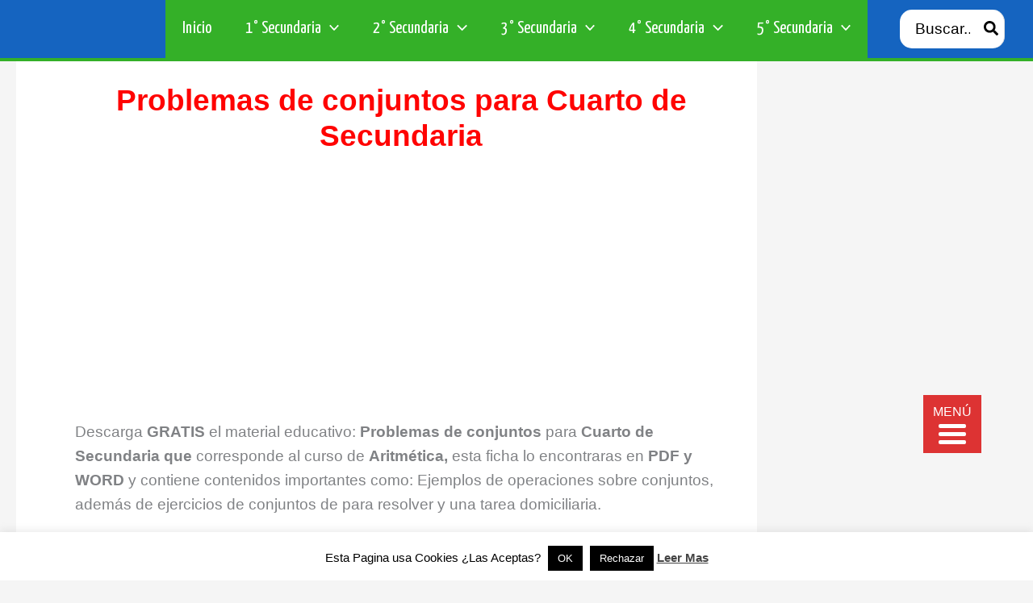

--- FILE ---
content_type: text/html; charset=UTF-8
request_url: https://recursosdidacticos.org/problemas-de-conjuntos-para-cuarto-de-secundaria/
body_size: 42991
content:
<!DOCTYPE html>
<html lang="es">
<head>
	


	<!-- Global site tag (gtag.js) - Google Analytics -->
<script async src="https://www.googletagmanager.com/gtag/js?id=UA-132781335-1"></script>
<script>
  window.dataLayer = window.dataLayer || [];
  function gtag(){dataLayer.push(arguments);}
  gtag('js', new Date());

  gtag('config', 'UA-132781335-1');
</script>

<script async src="//pagead2.googlesyndication.com/pagead/js/adsbygoogle.js"></script>
<script>
     (adsbygoogle = window.adsbygoogle || []).push({
          google_ad_client: "ca-pub-1957165450544338",
          enable_page_level_ads: true
     });
</script>

	
<meta charset="UTF-8">
<meta name="viewport" content="width=device-width, initial-scale=1">
<link rel="profile" href="https://gmpg.org/xfn/11">

<meta name='robots' content='index, follow, max-image-preview:large, max-snippet:-1, max-video-preview:-1' />
	<style>img:is([sizes="auto" i], [sizes^="auto," i]) { contain-intrinsic-size: 3000px 1500px }</style>
	
	<!-- This site is optimized with the Yoast SEO plugin v26.1.1 - https://yoast.com/wordpress/plugins/seo/ -->
	<title>Problemas de conjuntos para Cuarto de Secundaria – Recursos 2025</title>
	<meta name="description" content="Descarga GRATIS el material educativo: Problemas de conjuntos para Cuarto de Secundaria que corresponde al curso de Aritmética, esta ficha lo encontraras" />
	<link rel="canonical" href="https://recursosdidacticos.org/problemas-de-conjuntos-para-cuarto-de-secundaria/" />
	<meta property="og:locale" content="es_ES" />
	<meta property="og:type" content="article" />
	<meta property="og:title" content="Problemas de conjuntos para Cuarto de Secundaria – Recursos 2025" />
	<meta property="og:description" content="Descarga GRATIS el material educativo: Problemas de conjuntos para Cuarto de Secundaria que corresponde al curso de Aritmética, esta ficha lo encontraras" />
	<meta property="og:url" content="https://recursosdidacticos.org/problemas-de-conjuntos-para-cuarto-de-secundaria/" />
	<meta property="og:site_name" content="Recursos Didácticos" />
	<meta property="article:published_time" content="2019-03-26T03:00:22+00:00" />
	<meta property="og:image" content="https://recursosdidacticos.org/wp-content/uploads/2019/03/Problemas-de-conjuntos-para-Cuarto-de-Secundaria.jpg" />
	<meta property="og:image:width" content="986" />
	<meta property="og:image:height" content="608" />
	<meta property="og:image:type" content="image/jpeg" />
	<meta name="author" content="recursosdidacticos" />
	<meta name="twitter:card" content="summary_large_image" />
	<meta name="twitter:label1" content="Escrito por" />
	<meta name="twitter:data1" content="recursosdidacticos" />
	<meta name="twitter:label2" content="Tiempo de lectura" />
	<meta name="twitter:data2" content="3 minutos" />
	<script type="application/ld+json" class="yoast-schema-graph">{"@context":"https://schema.org","@graph":[{"@type":"WebPage","@id":"https://recursosdidacticos.org/problemas-de-conjuntos-para-cuarto-de-secundaria/","url":"https://recursosdidacticos.org/problemas-de-conjuntos-para-cuarto-de-secundaria/","name":"Problemas de conjuntos para Cuarto de Secundaria – Recursos 2025","isPartOf":{"@id":"https://recursosdidacticos.org/#website"},"primaryImageOfPage":{"@id":"https://recursosdidacticos.org/problemas-de-conjuntos-para-cuarto-de-secundaria/#primaryimage"},"image":{"@id":"https://recursosdidacticos.org/problemas-de-conjuntos-para-cuarto-de-secundaria/#primaryimage"},"thumbnailUrl":"https://recursosdidacticos.org/wp-content/uploads/2019/03/Problemas-de-conjuntos-para-Cuarto-de-Secundaria.jpg","datePublished":"2019-03-26T03:00:22+00:00","author":{"@id":"https://recursosdidacticos.org/#/schema/person/c90f3eed611aeaea36b95fb0d262b9fb"},"description":"Descarga GRATIS el material educativo: Problemas de conjuntos para Cuarto de Secundaria que corresponde al curso de Aritmética, esta ficha lo encontraras","breadcrumb":{"@id":"https://recursosdidacticos.org/problemas-de-conjuntos-para-cuarto-de-secundaria/#breadcrumb"},"inLanguage":"es","potentialAction":[{"@type":"ReadAction","target":["https://recursosdidacticos.org/problemas-de-conjuntos-para-cuarto-de-secundaria/"]}]},{"@type":"ImageObject","inLanguage":"es","@id":"https://recursosdidacticos.org/problemas-de-conjuntos-para-cuarto-de-secundaria/#primaryimage","url":"https://recursosdidacticos.org/wp-content/uploads/2019/03/Problemas-de-conjuntos-para-Cuarto-de-Secundaria.jpg","contentUrl":"https://recursosdidacticos.org/wp-content/uploads/2019/03/Problemas-de-conjuntos-para-Cuarto-de-Secundaria.jpg","width":986,"height":608,"caption":"Ficha de Problemas de conjuntos para Cuarto de Secundaria"},{"@type":"BreadcrumbList","@id":"https://recursosdidacticos.org/problemas-de-conjuntos-para-cuarto-de-secundaria/#breadcrumb","itemListElement":[{"@type":"ListItem","position":1,"name":"Portada","item":"https://recursosdidacticos.org/"},{"@type":"ListItem","position":2,"name":"Problemas de conjuntos para Cuarto de Secundaria"}]},{"@type":"WebSite","@id":"https://recursosdidacticos.org/#website","url":"https://recursosdidacticos.org/","name":"Recursos Didácticos","description":"","potentialAction":[{"@type":"SearchAction","target":{"@type":"EntryPoint","urlTemplate":"https://recursosdidacticos.org/?s={search_term_string}"},"query-input":{"@type":"PropertyValueSpecification","valueRequired":true,"valueName":"search_term_string"}}],"inLanguage":"es"},{"@type":"Person","@id":"https://recursosdidacticos.org/#/schema/person/c90f3eed611aeaea36b95fb0d262b9fb","name":"recursosdidacticos","image":{"@type":"ImageObject","inLanguage":"es","@id":"https://recursosdidacticos.org/#/schema/person/image/","url":"https://secure.gravatar.com/avatar/a8dc692c3cd63c7d7c12afa536a5577df8107defbf6556e25b8b9a17fed8a62e?s=96&d=wavatar&r=g","contentUrl":"https://secure.gravatar.com/avatar/a8dc692c3cd63c7d7c12afa536a5577df8107defbf6556e25b8b9a17fed8a62e?s=96&d=wavatar&r=g","caption":"recursosdidacticos"}}]}</script>
	<!-- / Yoast SEO plugin. -->


<link rel='dns-prefetch' href='//fonts.googleapis.com' />
<link rel="alternate" type="application/rss+xml" title="Recursos Didácticos &raquo; Feed" href="https://recursosdidacticos.org/feed/" />
<link rel="alternate" type="application/rss+xml" title="Recursos Didácticos &raquo; Feed de los comentarios" href="https://recursosdidacticos.org/comments/feed/" />
<link rel="alternate" type="application/rss+xml" title="Recursos Didácticos &raquo; Comentario Problemas de conjuntos para Cuarto de Secundaria del feed" href="https://recursosdidacticos.org/problemas-de-conjuntos-para-cuarto-de-secundaria/feed/" />
<script>
window._wpemojiSettings = {"baseUrl":"https:\/\/s.w.org\/images\/core\/emoji\/16.0.1\/72x72\/","ext":".png","svgUrl":"https:\/\/s.w.org\/images\/core\/emoji\/16.0.1\/svg\/","svgExt":".svg","source":{"concatemoji":"https:\/\/recursosdidacticos.org\/wp-includes\/js\/wp-emoji-release.min.js?ver=6.8.3"}};
/*! This file is auto-generated */
!function(s,n){var o,i,e;function c(e){try{var t={supportTests:e,timestamp:(new Date).valueOf()};sessionStorage.setItem(o,JSON.stringify(t))}catch(e){}}function p(e,t,n){e.clearRect(0,0,e.canvas.width,e.canvas.height),e.fillText(t,0,0);var t=new Uint32Array(e.getImageData(0,0,e.canvas.width,e.canvas.height).data),a=(e.clearRect(0,0,e.canvas.width,e.canvas.height),e.fillText(n,0,0),new Uint32Array(e.getImageData(0,0,e.canvas.width,e.canvas.height).data));return t.every(function(e,t){return e===a[t]})}function u(e,t){e.clearRect(0,0,e.canvas.width,e.canvas.height),e.fillText(t,0,0);for(var n=e.getImageData(16,16,1,1),a=0;a<n.data.length;a++)if(0!==n.data[a])return!1;return!0}function f(e,t,n,a){switch(t){case"flag":return n(e,"\ud83c\udff3\ufe0f\u200d\u26a7\ufe0f","\ud83c\udff3\ufe0f\u200b\u26a7\ufe0f")?!1:!n(e,"\ud83c\udde8\ud83c\uddf6","\ud83c\udde8\u200b\ud83c\uddf6")&&!n(e,"\ud83c\udff4\udb40\udc67\udb40\udc62\udb40\udc65\udb40\udc6e\udb40\udc67\udb40\udc7f","\ud83c\udff4\u200b\udb40\udc67\u200b\udb40\udc62\u200b\udb40\udc65\u200b\udb40\udc6e\u200b\udb40\udc67\u200b\udb40\udc7f");case"emoji":return!a(e,"\ud83e\udedf")}return!1}function g(e,t,n,a){var r="undefined"!=typeof WorkerGlobalScope&&self instanceof WorkerGlobalScope?new OffscreenCanvas(300,150):s.createElement("canvas"),o=r.getContext("2d",{willReadFrequently:!0}),i=(o.textBaseline="top",o.font="600 32px Arial",{});return e.forEach(function(e){i[e]=t(o,e,n,a)}),i}function t(e){var t=s.createElement("script");t.src=e,t.defer=!0,s.head.appendChild(t)}"undefined"!=typeof Promise&&(o="wpEmojiSettingsSupports",i=["flag","emoji"],n.supports={everything:!0,everythingExceptFlag:!0},e=new Promise(function(e){s.addEventListener("DOMContentLoaded",e,{once:!0})}),new Promise(function(t){var n=function(){try{var e=JSON.parse(sessionStorage.getItem(o));if("object"==typeof e&&"number"==typeof e.timestamp&&(new Date).valueOf()<e.timestamp+604800&&"object"==typeof e.supportTests)return e.supportTests}catch(e){}return null}();if(!n){if("undefined"!=typeof Worker&&"undefined"!=typeof OffscreenCanvas&&"undefined"!=typeof URL&&URL.createObjectURL&&"undefined"!=typeof Blob)try{var e="postMessage("+g.toString()+"("+[JSON.stringify(i),f.toString(),p.toString(),u.toString()].join(",")+"));",a=new Blob([e],{type:"text/javascript"}),r=new Worker(URL.createObjectURL(a),{name:"wpTestEmojiSupports"});return void(r.onmessage=function(e){c(n=e.data),r.terminate(),t(n)})}catch(e){}c(n=g(i,f,p,u))}t(n)}).then(function(e){for(var t in e)n.supports[t]=e[t],n.supports.everything=n.supports.everything&&n.supports[t],"flag"!==t&&(n.supports.everythingExceptFlag=n.supports.everythingExceptFlag&&n.supports[t]);n.supports.everythingExceptFlag=n.supports.everythingExceptFlag&&!n.supports.flag,n.DOMReady=!1,n.readyCallback=function(){n.DOMReady=!0}}).then(function(){return e}).then(function(){var e;n.supports.everything||(n.readyCallback(),(e=n.source||{}).concatemoji?t(e.concatemoji):e.wpemoji&&e.twemoji&&(t(e.twemoji),t(e.wpemoji)))}))}((window,document),window._wpemojiSettings);
</script>

<link rel='stylesheet' id='pt-cv-public-style-css' href='https://recursosdidacticos.org/wp-content/plugins/content-views-query-and-display-post-page/public/assets/css/cv.css?ver=4.2' media='all' />
<link rel='stylesheet' id='pt-cv-public-pro-style-css' href='https://recursosdidacticos.org/wp-content/plugins/pt-content-views-pro/public/assets/css/cvpro.min.css?ver=7.2.2' media='all' />
<link rel='stylesheet' id='astra-theme-css-css' href='https://recursosdidacticos.org/wp-content/themes/astra/assets/css/minified/main.min.css?ver=4.11.13' media='all' />
<style id='astra-theme-css-inline-css'>
.ast-no-sidebar .entry-content .alignfull {margin-left: calc( -50vw + 50%);margin-right: calc( -50vw + 50%);max-width: 100vw;width: 100vw;}.ast-no-sidebar .entry-content .alignwide {margin-left: calc(-41vw + 50%);margin-right: calc(-41vw + 50%);max-width: unset;width: unset;}.ast-no-sidebar .entry-content .alignfull .alignfull,.ast-no-sidebar .entry-content .alignfull .alignwide,.ast-no-sidebar .entry-content .alignwide .alignfull,.ast-no-sidebar .entry-content .alignwide .alignwide,.ast-no-sidebar .entry-content .wp-block-column .alignfull,.ast-no-sidebar .entry-content .wp-block-column .alignwide{width: 100%;margin-left: auto;margin-right: auto;}.wp-block-gallery,.blocks-gallery-grid {margin: 0;}.wp-block-separator {max-width: 100px;}.wp-block-separator.is-style-wide,.wp-block-separator.is-style-dots {max-width: none;}.entry-content .has-2-columns .wp-block-column:first-child {padding-right: 10px;}.entry-content .has-2-columns .wp-block-column:last-child {padding-left: 10px;}@media (max-width: 782px) {.entry-content .wp-block-columns .wp-block-column {flex-basis: 100%;}.entry-content .has-2-columns .wp-block-column:first-child {padding-right: 0;}.entry-content .has-2-columns .wp-block-column:last-child {padding-left: 0;}}body .entry-content .wp-block-latest-posts {margin-left: 0;}body .entry-content .wp-block-latest-posts li {list-style: none;}.ast-no-sidebar .ast-container .entry-content .wp-block-latest-posts {margin-left: 0;}.ast-header-break-point .entry-content .alignwide {margin-left: auto;margin-right: auto;}.entry-content .blocks-gallery-item img {margin-bottom: auto;}.wp-block-pullquote {border-top: 4px solid #555d66;border-bottom: 4px solid #555d66;color: #40464d;}:root{--ast-post-nav-space:0;--ast-container-default-xlg-padding:6.67em;--ast-container-default-lg-padding:5.67em;--ast-container-default-slg-padding:4.34em;--ast-container-default-md-padding:3.34em;--ast-container-default-sm-padding:6.67em;--ast-container-default-xs-padding:2.4em;--ast-container-default-xxs-padding:1.4em;--ast-code-block-background:#EEEEEE;--ast-comment-inputs-background:#FAFAFA;--ast-normal-container-width:1380px;--ast-narrow-container-width:750px;--ast-blog-title-font-weight:normal;--ast-blog-meta-weight:inherit;--ast-global-color-primary:var(--ast-global-color-5);--ast-global-color-secondary:var(--ast-global-color-4);--ast-global-color-alternate-background:var(--ast-global-color-7);--ast-global-color-subtle-background:var(--ast-global-color-6);--ast-bg-style-guide:#F8FAFC;--ast-shadow-style-guide:0px 0px 4px 0 #00000057;--ast-global-dark-bg-style:#fff;--ast-global-dark-lfs:#fbfbfb;--ast-widget-bg-color:#fafafa;--ast-wc-container-head-bg-color:#fbfbfb;--ast-title-layout-bg:#eeeeee;--ast-search-border-color:#e7e7e7;--ast-lifter-hover-bg:#e6e6e6;--ast-gallery-block-color:#000;--srfm-color-input-label:var(--ast-global-color-2);}html{font-size:118.75%;}a,.page-title{color:var(--ast-global-color-0);}a:hover,a:focus{color:var(--ast-global-color-1);}body,button,input,select,textarea,.ast-button,.ast-custom-button{font-family:-apple-system,BlinkMacSystemFont,Segoe UI,Roboto,Oxygen-Sans,Ubuntu,Cantarell,Helvetica Neue,sans-serif;font-weight:inherit;font-size:19px;font-size:1rem;line-height:var(--ast-body-line-height,1.6em);}blockquote{color:var(--ast-global-color-3);}p,.entry-content p{margin-bottom:1.5em;}h1,h2,h3,h4,h5,h6,.entry-content :where(h1,h2,h3,h4,h5,h6),.site-title,.site-title a{font-family:'Acme',sans-serif;font-weight:400;line-height:1em;}.ast-site-identity .site-title a{color:var(--ast-global-color-2);}.site-title{font-size:35px;font-size:1.8421052631579rem;display:none;}header .custom-logo-link img{max-width:240px;width:240px;}.astra-logo-svg{width:240px;}.site-header .site-description{font-size:15px;font-size:0.78947368421053rem;display:none;}.entry-title{font-size:26px;font-size:1.3684210526316rem;}.archive .ast-article-post .ast-article-inner,.blog .ast-article-post .ast-article-inner,.archive .ast-article-post .ast-article-inner:hover,.blog .ast-article-post .ast-article-inner:hover{overflow:hidden;}h1,.entry-content :where(h1){font-size:36px;font-size:1.8947368421053rem;font-family:'Acme',sans-serif;line-height:1.4em;}h2,.entry-content :where(h2){font-size:33px;font-size:1.7368421052632rem;font-family:'Acme',sans-serif;line-height:1.3em;}h3,.entry-content :where(h3){font-size:29px;font-size:1.5263157894737rem;font-family:'Acme',sans-serif;line-height:1.3em;}h4,.entry-content :where(h4){font-size:26px;font-size:1.3684210526316rem;line-height:1.2em;font-family:'Acme',sans-serif;}h5,.entry-content :where(h5){font-size:23px;font-size:1.2105263157895rem;line-height:1.2em;font-family:'Acme',sans-serif;}h6,.entry-content :where(h6){font-size:19px;font-size:1rem;line-height:1.25em;font-family:'Acme',sans-serif;}::selection{background-color:var(--ast-global-color-0);color:#ffffff;}body,h1,h2,h3,h4,h5,h6,.entry-title a,.entry-content :where(h1,h2,h3,h4,h5,h6){color:var(--ast-global-color-3);}.tagcloud a:hover,.tagcloud a:focus,.tagcloud a.current-item{color:#ffffff;border-color:var(--ast-global-color-0);background-color:var(--ast-global-color-0);}input:focus,input[type="text"]:focus,input[type="email"]:focus,input[type="url"]:focus,input[type="password"]:focus,input[type="reset"]:focus,input[type="search"]:focus,textarea:focus{border-color:var(--ast-global-color-0);}input[type="radio"]:checked,input[type=reset],input[type="checkbox"]:checked,input[type="checkbox"]:hover:checked,input[type="checkbox"]:focus:checked,input[type=range]::-webkit-slider-thumb{border-color:var(--ast-global-color-0);background-color:var(--ast-global-color-0);box-shadow:none;}.site-footer a:hover + .post-count,.site-footer a:focus + .post-count{background:var(--ast-global-color-0);border-color:var(--ast-global-color-0);}.single .nav-links .nav-previous,.single .nav-links .nav-next{color:var(--ast-global-color-0);}.entry-meta,.entry-meta *{line-height:1.45;color:var(--ast-global-color-0);}.entry-meta a:not(.ast-button):hover,.entry-meta a:not(.ast-button):hover *,.entry-meta a:not(.ast-button):focus,.entry-meta a:not(.ast-button):focus *,.page-links > .page-link,.page-links .page-link:hover,.post-navigation a:hover{color:var(--ast-global-color-1);}#cat option,.secondary .calendar_wrap thead a,.secondary .calendar_wrap thead a:visited{color:var(--ast-global-color-0);}.secondary .calendar_wrap #today,.ast-progress-val span{background:var(--ast-global-color-0);}.secondary a:hover + .post-count,.secondary a:focus + .post-count{background:var(--ast-global-color-0);border-color:var(--ast-global-color-0);}.calendar_wrap #today > a{color:#ffffff;}.page-links .page-link,.single .post-navigation a{color:var(--ast-global-color-0);}.ast-search-menu-icon .search-form button.search-submit{padding:0 4px;}.ast-search-menu-icon form.search-form{padding-right:0;}.ast-search-menu-icon.slide-search input.search-field{width:0;}.ast-header-search .ast-search-menu-icon.ast-dropdown-active .search-form,.ast-header-search .ast-search-menu-icon.ast-dropdown-active .search-field:focus{transition:all 0.2s;}.search-form input.search-field:focus{outline:none;}.widget-title,.widget .wp-block-heading{font-size:27px;font-size:1.4210526315789rem;color:var(--ast-global-color-3);}.single .ast-author-details .author-title{color:var(--ast-global-color-1);}#secondary,#secondary button,#secondary input,#secondary select,#secondary textarea{font-size:19px;font-size:1rem;}.ast-single-post .entry-content a,.ast-comment-content a:not(.ast-comment-edit-reply-wrap a){text-decoration:underline;}.ast-single-post .wp-block-button .wp-block-button__link,.ast-single-post .elementor-widget-button .elementor-button,a.ast-post-filter-single,.ast-single-post .wp-block-button.is-style-outline .wp-block-button__link,div.ast-custom-button,.ast-single-post .ast-comment-content .comment-reply-link,.ast-single-post .ast-comment-content .comment-edit-link{text-decoration:none;}.ast-search-menu-icon.slide-search a:focus-visible:focus-visible,.astra-search-icon:focus-visible,#close:focus-visible,a:focus-visible,.ast-menu-toggle:focus-visible,.site .skip-link:focus-visible,.wp-block-loginout input:focus-visible,.wp-block-search.wp-block-search__button-inside .wp-block-search__inside-wrapper,.ast-header-navigation-arrow:focus-visible,.ast-orders-table__row .ast-orders-table__cell:focus-visible,a#ast-apply-coupon:focus-visible,#ast-apply-coupon:focus-visible,#close:focus-visible,.button.search-submit:focus-visible,#search_submit:focus,.normal-search:focus-visible,.ast-header-account-wrap:focus-visible,.astra-cart-drawer-close:focus,.ast-single-variation:focus,.ast-button:focus{outline-style:dotted;outline-color:inherit;outline-width:thin;}input:focus,input[type="text"]:focus,input[type="email"]:focus,input[type="url"]:focus,input[type="password"]:focus,input[type="reset"]:focus,input[type="search"]:focus,input[type="number"]:focus,textarea:focus,.wp-block-search__input:focus,[data-section="section-header-mobile-trigger"] .ast-button-wrap .ast-mobile-menu-trigger-minimal:focus,.ast-mobile-popup-drawer.active .menu-toggle-close:focus,#ast-scroll-top:focus,#coupon_code:focus,#ast-coupon-code:focus{border-style:dotted;border-color:inherit;border-width:thin;}input{outline:none;}.ast-logo-title-inline .site-logo-img{padding-right:1em;}body .ast-oembed-container *{position:absolute;top:0;width:100%;height:100%;left:0;}body .wp-block-embed-pocket-casts .ast-oembed-container *{position:unset;}.ast-single-post-featured-section + article {margin-top: 2em;}.site-content .ast-single-post-featured-section img {width: 100%;overflow: hidden;object-fit: cover;}.ast-separate-container .site-content .ast-single-post-featured-section + article {margin-top: -80px;z-index: 9;position: relative;border-radius: 4px;}@media (min-width: 922px) {.ast-no-sidebar .site-content .ast-article-image-container--wide {margin-left: -120px;margin-right: -120px;max-width: unset;width: unset;}.ast-left-sidebar .site-content .ast-article-image-container--wide,.ast-right-sidebar .site-content .ast-article-image-container--wide {margin-left: -10px;margin-right: -10px;}.site-content .ast-article-image-container--full {margin-left: calc( -50vw + 50%);margin-right: calc( -50vw + 50%);max-width: 100vw;width: 100vw;}.ast-left-sidebar .site-content .ast-article-image-container--full,.ast-right-sidebar .site-content .ast-article-image-container--full {margin-left: -10px;margin-right: -10px;max-width: inherit;width: auto;}}.site > .ast-single-related-posts-container {margin-top: 0;}@media (min-width: 922px) {.ast-desktop .ast-container--narrow {max-width: var(--ast-narrow-container-width);margin: 0 auto;}}#secondary {margin: 4em 0 2.5em;word-break: break-word;line-height: 2;}#secondary li {margin-bottom: 0.25em;}#secondary li:last-child {margin-bottom: 0;}@media (max-width: 768px) {.js_active .ast-plain-container.ast-single-post #secondary {margin-top: 1.5em;}}.ast-separate-container.ast-two-container #secondary .widget {background-color: #fff;padding: 2em;margin-bottom: 2em;}@media (min-width: 993px) {.ast-left-sidebar #secondary {padding-right: 60px;}.ast-right-sidebar #secondary {padding-left: 60px;}}@media (max-width: 993px) {.ast-right-sidebar #secondary {padding-left: 30px;}.ast-left-sidebar #secondary {padding-right: 30px;}}@media (max-width:921.9px){#ast-desktop-header{display:none;}}@media (min-width:922px){#ast-mobile-header{display:none;}}@media( max-width: 420px ) {.single .nav-links .nav-previous,.single .nav-links .nav-next {width: 100%;text-align: center;}}.wp-block-buttons.aligncenter{justify-content:center;}@media (max-width:921px){.ast-theme-transparent-header #primary,.ast-theme-transparent-header #secondary{padding:0;}}@media (max-width:921px){.ast-plain-container.ast-no-sidebar #primary{padding:0;}}.ast-plain-container.ast-no-sidebar #primary{margin-top:0;margin-bottom:0;}@media (min-width:1200px){.ast-separate-container.ast-right-sidebar .entry-content .wp-block-image.alignfull,.ast-separate-container.ast-left-sidebar .entry-content .wp-block-image.alignfull,.ast-separate-container.ast-right-sidebar .entry-content .wp-block-cover.alignfull,.ast-separate-container.ast-left-sidebar .entry-content .wp-block-cover.alignfull{margin-left:-6.67em;margin-right:-6.67em;max-width:unset;width:unset;}.ast-separate-container.ast-right-sidebar .entry-content .wp-block-image.alignwide,.ast-separate-container.ast-left-sidebar .entry-content .wp-block-image.alignwide,.ast-separate-container.ast-right-sidebar .entry-content .wp-block-cover.alignwide,.ast-separate-container.ast-left-sidebar .entry-content .wp-block-cover.alignwide{margin-left:-20px;margin-right:-20px;max-width:unset;width:unset;}}@media (min-width:1200px){.wp-block-group .has-background{padding:20px;}}@media (min-width:1200px){.ast-separate-container.ast-right-sidebar .entry-content .wp-block-group.alignwide,.ast-separate-container.ast-left-sidebar .entry-content .wp-block-group.alignwide,.ast-separate-container.ast-right-sidebar .entry-content .wp-block-cover.alignwide,.ast-separate-container.ast-left-sidebar .entry-content .wp-block-cover.alignwide{margin-left:-20px;margin-right:-20px;padding-left:20px;padding-right:20px;}.ast-separate-container.ast-right-sidebar .entry-content .wp-block-group.alignfull,.ast-separate-container.ast-left-sidebar .entry-content .wp-block-group.alignfull,.ast-separate-container.ast-right-sidebar .entry-content .wp-block-cover.alignfull,.ast-separate-container.ast-left-sidebar .entry-content .wp-block-cover.alignfull{margin-left:-6.67em;margin-right:-6.67em;padding-left:6.67em;padding-right:6.67em;}}@media (min-width:1200px){.wp-block-cover-image.alignwide .wp-block-cover__inner-container,.wp-block-cover.alignwide .wp-block-cover__inner-container,.wp-block-cover-image.alignfull .wp-block-cover__inner-container,.wp-block-cover.alignfull .wp-block-cover__inner-container{width:100%;}}.wp-block-columns{margin-bottom:unset;}.wp-block-image.size-full{margin:2rem 0;}.wp-block-separator.has-background{padding:0;}.wp-block-gallery{margin-bottom:1.6em;}.wp-block-group{padding-top:4em;padding-bottom:4em;}.wp-block-group__inner-container .wp-block-columns:last-child,.wp-block-group__inner-container :last-child,.wp-block-table table{margin-bottom:0;}.blocks-gallery-grid{width:100%;}.wp-block-navigation-link__content{padding:5px 0;}.wp-block-group .wp-block-group .has-text-align-center,.wp-block-group .wp-block-column .has-text-align-center{max-width:100%;}.has-text-align-center{margin:0 auto;}@media (min-width:1200px){.wp-block-cover__inner-container,.alignwide .wp-block-group__inner-container,.alignfull .wp-block-group__inner-container{max-width:1200px;margin:0 auto;}.wp-block-group.alignnone,.wp-block-group.aligncenter,.wp-block-group.alignleft,.wp-block-group.alignright,.wp-block-group.alignwide,.wp-block-columns.alignwide{margin:2rem 0 1rem 0;}}@media (max-width:1200px){.wp-block-group{padding:3em;}.wp-block-group .wp-block-group{padding:1.5em;}.wp-block-columns,.wp-block-column{margin:1rem 0;}}@media (min-width:921px){.wp-block-columns .wp-block-group{padding:2em;}}@media (max-width:544px){.wp-block-cover-image .wp-block-cover__inner-container,.wp-block-cover .wp-block-cover__inner-container{width:unset;}.wp-block-cover,.wp-block-cover-image{padding:2em 0;}.wp-block-group,.wp-block-cover{padding:2em;}.wp-block-media-text__media img,.wp-block-media-text__media video{width:unset;max-width:100%;}.wp-block-media-text.has-background .wp-block-media-text__content{padding:1em;}}.wp-block-image.aligncenter{margin-left:auto;margin-right:auto;}.wp-block-table.aligncenter{margin-left:auto;margin-right:auto;}@media (min-width:544px){.entry-content .wp-block-media-text.has-media-on-the-right .wp-block-media-text__content{padding:0 8% 0 0;}.entry-content .wp-block-media-text .wp-block-media-text__content{padding:0 0 0 8%;}.ast-plain-container .site-content .entry-content .has-custom-content-position.is-position-bottom-left > *,.ast-plain-container .site-content .entry-content .has-custom-content-position.is-position-bottom-right > *,.ast-plain-container .site-content .entry-content .has-custom-content-position.is-position-top-left > *,.ast-plain-container .site-content .entry-content .has-custom-content-position.is-position-top-right > *,.ast-plain-container .site-content .entry-content .has-custom-content-position.is-position-center-right > *,.ast-plain-container .site-content .entry-content .has-custom-content-position.is-position-center-left > *{margin:0;}}@media (max-width:544px){.entry-content .wp-block-media-text .wp-block-media-text__content{padding:8% 0;}.wp-block-media-text .wp-block-media-text__media img{width:auto;max-width:100%;}}.wp-block-button.is-style-outline .wp-block-button__link{border-color:var(--ast-global-color-0);}div.wp-block-button.is-style-outline > .wp-block-button__link:not(.has-text-color),div.wp-block-button.wp-block-button__link.is-style-outline:not(.has-text-color){color:var(--ast-global-color-0);}.wp-block-button.is-style-outline .wp-block-button__link:hover,.wp-block-buttons .wp-block-button.is-style-outline .wp-block-button__link:focus,.wp-block-buttons .wp-block-button.is-style-outline > .wp-block-button__link:not(.has-text-color):hover,.wp-block-buttons .wp-block-button.wp-block-button__link.is-style-outline:not(.has-text-color):hover{color:#ffffff;background-color:var(--ast-global-color-1);border-color:var(--ast-global-color-1);}.post-page-numbers.current .page-link,.ast-pagination .page-numbers.current{color:#ffffff;border-color:var(--ast-global-color-0);background-color:var(--ast-global-color-0);}@media (min-width:544px){.entry-content > .alignleft{margin-right:20px;}.entry-content > .alignright{margin-left:20px;}}.wp-block-button.is-style-outline .wp-block-button__link.wp-element-button,.ast-outline-button{border-color:var(--ast-global-color-0);font-family:inherit;font-weight:inherit;line-height:1em;}.wp-block-buttons .wp-block-button.is-style-outline > .wp-block-button__link:not(.has-text-color),.wp-block-buttons .wp-block-button.wp-block-button__link.is-style-outline:not(.has-text-color),.ast-outline-button{color:var(--ast-global-color-0);}.wp-block-button.is-style-outline .wp-block-button__link:hover,.wp-block-buttons .wp-block-button.is-style-outline .wp-block-button__link:focus,.wp-block-buttons .wp-block-button.is-style-outline > .wp-block-button__link:not(.has-text-color):hover,.wp-block-buttons .wp-block-button.wp-block-button__link.is-style-outline:not(.has-text-color):hover,.ast-outline-button:hover,.ast-outline-button:focus,.wp-block-uagb-buttons-child .uagb-buttons-repeater.ast-outline-button:hover,.wp-block-uagb-buttons-child .uagb-buttons-repeater.ast-outline-button:focus{color:#ffffff;background-color:var(--ast-global-color-1);border-color:var(--ast-global-color-1);}.wp-block-button .wp-block-button__link.wp-element-button.is-style-outline:not(.has-background),.wp-block-button.is-style-outline>.wp-block-button__link.wp-element-button:not(.has-background),.ast-outline-button{background-color:transparent;}.entry-content[data-ast-blocks-layout] > figure{margin-bottom:1em;}@media (max-width:921px){.ast-left-sidebar #content > .ast-container{display:flex;flex-direction:column-reverse;width:100%;}.ast-separate-container .ast-article-post,.ast-separate-container .ast-article-single{padding:1.5em 2.14em;}.ast-author-box img.avatar{margin:20px 0 0 0;}}@media (max-width:921px){#secondary.secondary{padding-top:0;}.ast-separate-container.ast-right-sidebar #secondary{padding-left:1em;padding-right:1em;}.ast-separate-container.ast-two-container #secondary{padding-left:0;padding-right:0;}.ast-page-builder-template .entry-header #secondary,.ast-page-builder-template #secondary{margin-top:1.5em;}}@media (max-width:921px){.ast-right-sidebar #primary{padding-right:0;}.ast-page-builder-template.ast-left-sidebar #secondary,.ast-page-builder-template.ast-right-sidebar #secondary{padding-right:20px;padding-left:20px;}.ast-right-sidebar #secondary,.ast-left-sidebar #primary{padding-left:0;}.ast-left-sidebar #secondary{padding-right:0;}}@media (min-width:922px){.ast-separate-container.ast-right-sidebar #primary,.ast-separate-container.ast-left-sidebar #primary{border:0;}.search-no-results.ast-separate-container #primary{margin-bottom:4em;}}@media (min-width:922px){.ast-right-sidebar #primary{border-right:1px solid var(--ast-border-color);}.ast-left-sidebar #primary{border-left:1px solid var(--ast-border-color);}.ast-right-sidebar #secondary{border-left:1px solid var(--ast-border-color);margin-left:-1px;}.ast-left-sidebar #secondary{border-right:1px solid var(--ast-border-color);margin-right:-1px;}.ast-separate-container.ast-two-container.ast-right-sidebar #secondary{padding-left:30px;padding-right:0;}.ast-separate-container.ast-two-container.ast-left-sidebar #secondary{padding-right:30px;padding-left:0;}.ast-separate-container.ast-right-sidebar #secondary,.ast-separate-container.ast-left-sidebar #secondary{border:0;margin-left:auto;margin-right:auto;}.ast-separate-container.ast-two-container #secondary .widget:last-child{margin-bottom:0;}}.wp-block-button .wp-block-button__link{color:#ffffff;}.wp-block-button .wp-block-button__link:hover,.wp-block-button .wp-block-button__link:focus{color:#ffffff;background-color:var(--ast-global-color-1);border-color:var(--ast-global-color-1);}.wp-block-button .wp-block-button__link{border-color:var(--ast-global-color-0);background-color:var(--ast-global-color-0);color:#ffffff;font-family:inherit;font-weight:inherit;line-height:1em;padding-top:15px;padding-right:30px;padding-bottom:15px;padding-left:30px;}@media (max-width:921px){.wp-block-button .wp-block-button__link{padding-top:14px;padding-right:28px;padding-bottom:14px;padding-left:28px;}}@media (max-width:544px){.wp-block-button .wp-block-button__link{padding-top:12px;padding-right:24px;padding-bottom:12px;padding-left:24px;}}.menu-toggle,button,.ast-button,.ast-custom-button,.button,input#submit,input[type="button"],input[type="submit"],input[type="reset"],form[CLASS*="wp-block-search__"].wp-block-search .wp-block-search__inside-wrapper .wp-block-search__button{border-style:solid;border-top-width:0;border-right-width:0;border-left-width:0;border-bottom-width:0;color:#ffffff;border-color:var(--ast-global-color-0);background-color:var(--ast-global-color-0);padding-top:15px;padding-right:30px;padding-bottom:15px;padding-left:30px;font-family:inherit;font-weight:inherit;line-height:1em;}button:focus,.menu-toggle:hover,button:hover,.ast-button:hover,.ast-custom-button:hover .button:hover,.ast-custom-button:hover ,input[type=reset]:hover,input[type=reset]:focus,input#submit:hover,input#submit:focus,input[type="button"]:hover,input[type="button"]:focus,input[type="submit"]:hover,input[type="submit"]:focus,form[CLASS*="wp-block-search__"].wp-block-search .wp-block-search__inside-wrapper .wp-block-search__button:hover,form[CLASS*="wp-block-search__"].wp-block-search .wp-block-search__inside-wrapper .wp-block-search__button:focus{color:#ffffff;background-color:var(--ast-global-color-1);border-color:var(--ast-global-color-1);}@media (max-width:921px){.menu-toggle,button,.ast-button,.ast-custom-button,.button,input#submit,input[type="button"],input[type="submit"],input[type="reset"],form[CLASS*="wp-block-search__"].wp-block-search .wp-block-search__inside-wrapper .wp-block-search__button{padding-top:14px;padding-right:28px;padding-bottom:14px;padding-left:28px;}}@media (max-width:544px){.menu-toggle,button,.ast-button,.ast-custom-button,.button,input#submit,input[type="button"],input[type="submit"],input[type="reset"],form[CLASS*="wp-block-search__"].wp-block-search .wp-block-search__inside-wrapper .wp-block-search__button{padding-top:12px;padding-right:24px;padding-bottom:12px;padding-left:24px;}}@media (max-width:921px){.ast-mobile-header-stack .main-header-bar .ast-search-menu-icon{display:inline-block;}.ast-header-break-point.ast-header-custom-item-outside .ast-mobile-header-stack .main-header-bar .ast-search-icon{margin:0;}.ast-comment-avatar-wrap img{max-width:2.5em;}.ast-comment-meta{padding:0 1.8888em 1.3333em;}.ast-separate-container .ast-comment-list li.depth-1{padding:1.5em 2.14em;}.ast-separate-container .comment-respond{padding:2em 2.14em;}}@media (min-width:544px){.ast-container{max-width:100%;}}@media (max-width:544px){.ast-separate-container .ast-article-post,.ast-separate-container .ast-article-single,.ast-separate-container .comments-title,.ast-separate-container .ast-archive-description{padding:1.5em 1em;}.ast-separate-container #content .ast-container{padding-left:0.54em;padding-right:0.54em;}.ast-separate-container .ast-comment-list .bypostauthor{padding:.5em;}.ast-search-menu-icon.ast-dropdown-active .search-field{width:170px;}.ast-separate-container #secondary{padding-top:0;}.ast-separate-container.ast-two-container #secondary .widget{margin-bottom:1.5em;padding-left:1em;padding-right:1em;}} #ast-mobile-header .ast-site-header-cart-li a{pointer-events:none;}body,.ast-separate-container{background-color:var(--ast-global-color-4);}.ast-no-sidebar.ast-separate-container .entry-content .alignfull {margin-left: -6.67em;margin-right: -6.67em;width: auto;}@media (max-width: 1200px) {.ast-no-sidebar.ast-separate-container .entry-content .alignfull {margin-left: -2.4em;margin-right: -2.4em;}}@media (max-width: 768px) {.ast-no-sidebar.ast-separate-container .entry-content .alignfull {margin-left: -2.14em;margin-right: -2.14em;}}@media (max-width: 544px) {.ast-no-sidebar.ast-separate-container .entry-content .alignfull {margin-left: -1em;margin-right: -1em;}}.ast-no-sidebar.ast-separate-container .entry-content .alignwide {margin-left: -20px;margin-right: -20px;}.ast-no-sidebar.ast-separate-container .entry-content .wp-block-column .alignfull,.ast-no-sidebar.ast-separate-container .entry-content .wp-block-column .alignwide {margin-left: auto;margin-right: auto;width: 100%;}@media (max-width:921px){.site-title{display:block;}.site-header .site-description{display:none;}h1,.entry-content :where(h1){font-size:30px;}h2,.entry-content :where(h2){font-size:25px;}h3,.entry-content :where(h3){font-size:20px;}}@media (max-width:544px){.site-title{display:none;}.site-header .site-description{display:none;}h1,.entry-content :where(h1){font-size:30px;}h2,.entry-content :where(h2){font-size:25px;}h3,.entry-content :where(h3){font-size:20px;}}@media (max-width:921px){html{font-size:108.3%;}}@media (max-width:544px){html{font-size:108.3%;}}@media (min-width:922px){.ast-container{max-width:1420px;}}@media (min-width:922px){.site-content .ast-container{display:flex;}}@media (max-width:921px){.site-content .ast-container{flex-direction:column;}}@media (min-width:922px){.main-header-menu .sub-menu .menu-item.ast-left-align-sub-menu:hover > .sub-menu,.main-header-menu .sub-menu .menu-item.ast-left-align-sub-menu.focus > .sub-menu{margin-left:-0px;}}.site .comments-area{padding-bottom:3em;}.wp-block-search {margin-bottom: 20px;}.wp-block-site-tagline {margin-top: 20px;}form.wp-block-search .wp-block-search__input,.wp-block-search.wp-block-search__button-inside .wp-block-search__inside-wrapper {border-color: #eaeaea;background: #fafafa;}.wp-block-search.wp-block-search__button-inside .wp-block-search__inside-wrapper .wp-block-search__input:focus,.wp-block-loginout input:focus {outline: thin dotted;}.wp-block-loginout input:focus {border-color: transparent;} form.wp-block-search .wp-block-search__inside-wrapper .wp-block-search__input {padding: 12px;}form.wp-block-search .wp-block-search__button svg {fill: currentColor;width: 20px;height: 20px;}.wp-block-loginout p label {display: block;}.wp-block-loginout p:not(.login-remember):not(.login-submit) input {width: 100%;}.wp-block-loginout .login-remember input {width: 1.1rem;height: 1.1rem;margin: 0 5px 4px 0;vertical-align: middle;}blockquote {padding: 1.2em;}:root .has-ast-global-color-0-color{color:var(--ast-global-color-0);}:root .has-ast-global-color-0-background-color{background-color:var(--ast-global-color-0);}:root .wp-block-button .has-ast-global-color-0-color{color:var(--ast-global-color-0);}:root .wp-block-button .has-ast-global-color-0-background-color{background-color:var(--ast-global-color-0);}:root .has-ast-global-color-1-color{color:var(--ast-global-color-1);}:root .has-ast-global-color-1-background-color{background-color:var(--ast-global-color-1);}:root .wp-block-button .has-ast-global-color-1-color{color:var(--ast-global-color-1);}:root .wp-block-button .has-ast-global-color-1-background-color{background-color:var(--ast-global-color-1);}:root .has-ast-global-color-2-color{color:var(--ast-global-color-2);}:root .has-ast-global-color-2-background-color{background-color:var(--ast-global-color-2);}:root .wp-block-button .has-ast-global-color-2-color{color:var(--ast-global-color-2);}:root .wp-block-button .has-ast-global-color-2-background-color{background-color:var(--ast-global-color-2);}:root .has-ast-global-color-3-color{color:var(--ast-global-color-3);}:root .has-ast-global-color-3-background-color{background-color:var(--ast-global-color-3);}:root .wp-block-button .has-ast-global-color-3-color{color:var(--ast-global-color-3);}:root .wp-block-button .has-ast-global-color-3-background-color{background-color:var(--ast-global-color-3);}:root .has-ast-global-color-4-color{color:var(--ast-global-color-4);}:root .has-ast-global-color-4-background-color{background-color:var(--ast-global-color-4);}:root .wp-block-button .has-ast-global-color-4-color{color:var(--ast-global-color-4);}:root .wp-block-button .has-ast-global-color-4-background-color{background-color:var(--ast-global-color-4);}:root .has-ast-global-color-5-color{color:var(--ast-global-color-5);}:root .has-ast-global-color-5-background-color{background-color:var(--ast-global-color-5);}:root .wp-block-button .has-ast-global-color-5-color{color:var(--ast-global-color-5);}:root .wp-block-button .has-ast-global-color-5-background-color{background-color:var(--ast-global-color-5);}:root .has-ast-global-color-6-color{color:var(--ast-global-color-6);}:root .has-ast-global-color-6-background-color{background-color:var(--ast-global-color-6);}:root .wp-block-button .has-ast-global-color-6-color{color:var(--ast-global-color-6);}:root .wp-block-button .has-ast-global-color-6-background-color{background-color:var(--ast-global-color-6);}:root .has-ast-global-color-7-color{color:var(--ast-global-color-7);}:root .has-ast-global-color-7-background-color{background-color:var(--ast-global-color-7);}:root .wp-block-button .has-ast-global-color-7-color{color:var(--ast-global-color-7);}:root .wp-block-button .has-ast-global-color-7-background-color{background-color:var(--ast-global-color-7);}:root .has-ast-global-color-8-color{color:var(--ast-global-color-8);}:root .has-ast-global-color-8-background-color{background-color:var(--ast-global-color-8);}:root .wp-block-button .has-ast-global-color-8-color{color:var(--ast-global-color-8);}:root .wp-block-button .has-ast-global-color-8-background-color{background-color:var(--ast-global-color-8);}:root{--ast-global-color-0:#0170B9;--ast-global-color-1:#3a3a3a;--ast-global-color-2:#3a3a3a;--ast-global-color-3:#4B4F58;--ast-global-color-4:#F5F5F5;--ast-global-color-5:#FFFFFF;--ast-global-color-6:#E5E5E5;--ast-global-color-7:#424242;--ast-global-color-8:#000000;}:root {--ast-border-color : #dddddd;}.ast-single-entry-banner {-js-display: flex;display: flex;flex-direction: column;justify-content: center;text-align: center;position: relative;background: var(--ast-title-layout-bg);}.ast-single-entry-banner[data-banner-layout="layout-1"] {max-width: 1380px;background: inherit;padding: 20px 0;}.ast-single-entry-banner[data-banner-width-type="custom"] {margin: 0 auto;width: 100%;}.ast-single-entry-banner + .site-content .entry-header {margin-bottom: 0;}.site .ast-author-avatar {--ast-author-avatar-size: ;}a.ast-underline-text {text-decoration: underline;}.ast-container > .ast-terms-link {position: relative;display: block;}a.ast-button.ast-badge-tax {padding: 4px 8px;border-radius: 3px;font-size: inherit;}header.entry-header{text-align:left;}header.entry-header > *:not(:last-child){margin-bottom:10px;}header.entry-header .post-thumb img,.ast-single-post-featured-section.post-thumb img{aspect-ratio:16/9;}@media (max-width:921px){header.entry-header{text-align:left;}}@media (max-width:544px){header.entry-header{text-align:left;}}.ast-archive-entry-banner {-js-display: flex;display: flex;flex-direction: column;justify-content: center;text-align: center;position: relative;background: var(--ast-title-layout-bg);}.ast-archive-entry-banner[data-banner-width-type="custom"] {margin: 0 auto;width: 100%;}.ast-archive-entry-banner[data-banner-layout="layout-1"] {background: inherit;padding: 20px 0;text-align: left;}body.archive .ast-archive-description{max-width:1380px;width:100%;text-align:left;padding-top:3em;padding-right:3em;padding-bottom:3em;padding-left:3em;}body.archive .ast-archive-description .ast-archive-title,body.archive .ast-archive-description .ast-archive-title *{font-size:40px;font-size:2.1052631578947rem;}body.archive .ast-archive-description > *:not(:last-child){margin-bottom:10px;}@media (max-width:921px){body.archive .ast-archive-description{text-align:left;}}@media (max-width:544px){body.archive .ast-archive-description{text-align:left;}}.ast-breadcrumbs .trail-browse,.ast-breadcrumbs .trail-items,.ast-breadcrumbs .trail-items li{display:inline-block;margin:0;padding:0;border:none;background:inherit;text-indent:0;text-decoration:none;}.ast-breadcrumbs .trail-browse{font-size:inherit;font-style:inherit;font-weight:inherit;color:inherit;}.ast-breadcrumbs .trail-items{list-style:none;}.trail-items li::after{padding:0 0.3em;content:"\00bb";}.trail-items li:last-of-type::after{display:none;}h1,h2,h3,h4,h5,h6,.entry-content :where(h1,h2,h3,h4,h5,h6){color:var(--ast-global-color-2);}@media (max-width:921px){.ast-builder-grid-row-container.ast-builder-grid-row-tablet-3-firstrow .ast-builder-grid-row > *:first-child,.ast-builder-grid-row-container.ast-builder-grid-row-tablet-3-lastrow .ast-builder-grid-row > *:last-child{grid-column:1 / -1;}}@media (max-width:544px){.ast-builder-grid-row-container.ast-builder-grid-row-mobile-3-firstrow .ast-builder-grid-row > *:first-child,.ast-builder-grid-row-container.ast-builder-grid-row-mobile-3-lastrow .ast-builder-grid-row > *:last-child{grid-column:1 / -1;}}.ast-builder-layout-element .ast-site-identity{margin-top:0px;margin-bottom:0px;}.ast-builder-layout-element[data-section="title_tagline"]{display:flex;}@media (max-width:921px){.ast-header-break-point .ast-builder-layout-element[data-section="title_tagline"]{display:flex;}}@media (max-width:544px){.ast-header-break-point .ast-builder-layout-element[data-section="title_tagline"]{display:flex;}}.ast-builder-menu-1{font-family:'Yanone Kaffeesatz',sans-serif;font-weight:inherit;}.ast-builder-menu-1 .menu-item > .menu-link{font-size:21px;font-size:1.1052631578947rem;color:#ffffff;}.ast-builder-menu-1 .menu-item > .ast-menu-toggle{color:#ffffff;}.ast-builder-menu-1 .menu-item:hover > .menu-link,.ast-builder-menu-1 .inline-on-mobile .menu-item:hover > .ast-menu-toggle{color:#ffffff;background:#8224e3;}.ast-builder-menu-1 .menu-item:hover > .ast-menu-toggle{color:#ffffff;}.ast-builder-menu-1 .menu-item.current-menu-item > .menu-link,.ast-builder-menu-1 .inline-on-mobile .menu-item.current-menu-item > .ast-menu-toggle,.ast-builder-menu-1 .current-menu-ancestor > .menu-link{color:#ffffff;background:#dd3333;}.ast-builder-menu-1 .menu-item.current-menu-item > .ast-menu-toggle{color:#ffffff;}.ast-builder-menu-1 .sub-menu,.ast-builder-menu-1 .inline-on-mobile .sub-menu{border-top-width:0;border-bottom-width:0;border-right-width:0;border-left-width:0;border-color:var(--ast-global-color-0);border-style:solid;}.ast-builder-menu-1 .sub-menu .sub-menu{top:0px;}.ast-builder-menu-1 .main-header-menu > .menu-item > .sub-menu,.ast-builder-menu-1 .main-header-menu > .menu-item > .astra-full-megamenu-wrapper{margin-top:0;}.ast-desktop .ast-builder-menu-1 .main-header-menu > .menu-item > .sub-menu:before,.ast-desktop .ast-builder-menu-1 .main-header-menu > .menu-item > .astra-full-megamenu-wrapper:before{height:calc( 0px + 0px + 5px );}.ast-builder-menu-1 .main-header-menu,.ast-builder-menu-1 .main-header-menu .sub-menu{background-color:#34b028;background-image:none;}.ast-desktop .ast-builder-menu-1 .menu-item .sub-menu .menu-link,.ast-header-break-point .main-navigation ul .menu-item .menu-link{border-bottom-width:3px;border-color:#ffffff;border-style:solid;}.ast-desktop .ast-builder-menu-1 .menu-item .sub-menu:last-child > .menu-item > .menu-link,.ast-header-break-point .main-navigation ul .menu-item .menu-link{border-bottom-width:3px;}.ast-desktop .ast-builder-menu-1 .menu-item:last-child > .menu-item > .menu-link{border-bottom-width:0;}@media (max-width:921px){.ast-header-break-point .ast-builder-menu-1 .menu-item.menu-item-has-children > .ast-menu-toggle{top:0;}.ast-builder-menu-1 .inline-on-mobile .menu-item.menu-item-has-children > .ast-menu-toggle{right:-15px;}.ast-builder-menu-1 .menu-item-has-children > .menu-link:after{content:unset;}.ast-builder-menu-1 .main-header-menu > .menu-item > .sub-menu,.ast-builder-menu-1 .main-header-menu > .menu-item > .astra-full-megamenu-wrapper{margin-top:0;}}@media (max-width:544px){.ast-header-break-point .ast-builder-menu-1 .menu-item.menu-item-has-children > .ast-menu-toggle{top:0;}.ast-builder-menu-1 .main-header-menu > .menu-item > .sub-menu,.ast-builder-menu-1 .main-header-menu > .menu-item > .astra-full-megamenu-wrapper{margin-top:0;}}.ast-builder-menu-1{display:flex;}@media (max-width:921px){.ast-header-break-point .ast-builder-menu-1{display:flex;}}@media (max-width:544px){.ast-header-break-point .ast-builder-menu-1{display:flex;}}.ast-desktop .ast-menu-hover-style-underline > .menu-item > .menu-link:before,.ast-desktop .ast-menu-hover-style-overline > .menu-item > .menu-link:before {content: "";position: absolute;width: 100%;right: 50%;height: 1px;background-color: transparent;transform: scale(0,0) translate(-50%,0);transition: transform .3s ease-in-out,color .0s ease-in-out;}.ast-desktop .ast-menu-hover-style-underline > .menu-item:hover > .menu-link:before,.ast-desktop .ast-menu-hover-style-overline > .menu-item:hover > .menu-link:before {width: calc(100% - 1.2em);background-color: currentColor;transform: scale(1,1) translate(50%,0);}.ast-desktop .ast-menu-hover-style-underline > .menu-item > .menu-link:before {bottom: 0;}.ast-desktop .ast-menu-hover-style-overline > .menu-item > .menu-link:before {top: 0;}.ast-desktop .ast-menu-hover-style-zoom > .menu-item > .menu-link:hover {transition: all .3s ease;transform: scale(1.2);}.main-header-bar .main-header-bar-navigation .ast-search-icon {display: block;z-index: 4;position: relative;}.ast-search-icon .ast-icon {z-index: 4;}.ast-search-icon {z-index: 4;position: relative;line-height: normal;}.main-header-bar .ast-search-menu-icon .search-form {background-color: #ffffff;}.ast-search-menu-icon.ast-dropdown-active.slide-search .search-form {visibility: visible;opacity: 1;}.ast-search-menu-icon .search-form {border: 1px solid var(--ast-search-border-color);line-height: normal;padding: 0 3em 0 0;border-radius: 2px;display: inline-block;-webkit-backface-visibility: hidden;backface-visibility: hidden;position: relative;color: inherit;background-color: #fff;}.ast-search-menu-icon .astra-search-icon {-js-display: flex;display: flex;line-height: normal;}.ast-search-menu-icon .astra-search-icon:focus {outline: none;}.ast-search-menu-icon .search-field {border: none;background-color: transparent;transition: all .3s;border-radius: inherit;color: inherit;font-size: inherit;width: 0;color: #757575;}.ast-search-menu-icon .search-submit {display: none;background: none;border: none;font-size: 1.3em;color: #757575;}.ast-search-menu-icon.ast-dropdown-active {visibility: visible;opacity: 1;position: relative;}.ast-search-menu-icon.ast-dropdown-active .search-field,.ast-dropdown-active.ast-search-menu-icon.slide-search input.search-field {width: 235px;}.ast-header-search .ast-search-menu-icon.slide-search .search-form,.ast-header-search .ast-search-menu-icon.ast-inline-search .search-form {-js-display: flex;display: flex;align-items: center;}.ast-search-menu-icon.ast-inline-search .search-field {width : 100%;padding : 0.60em;padding-right : 5.5em;transition: all 0.2s;}.site-header-section-left .ast-search-menu-icon.slide-search .search-form {padding-left: 2em;padding-right: unset;left: -1em;right: unset;}.site-header-section-left .ast-search-menu-icon.slide-search .search-form .search-field {margin-right: unset;}.ast-search-menu-icon.slide-search .search-form {-webkit-backface-visibility: visible;backface-visibility: visible;visibility: hidden;opacity: 0;transition: all .2s;position: absolute;z-index: 3;right: -1em;top: 50%;transform: translateY(-50%);}.ast-header-search .ast-search-menu-icon .search-form .search-field:-ms-input-placeholder,.ast-header-search .ast-search-menu-icon .search-form .search-field:-ms-input-placeholder{opacity:0.5;}.ast-header-search .ast-search-menu-icon.slide-search .search-form,.ast-header-search .ast-search-menu-icon.ast-inline-search .search-form{-js-display:flex;display:flex;align-items:center;}.ast-builder-layout-element.ast-header-search{height:auto;}.ast-header-search .astra-search-icon{color:#000000;font-size:20px;}.ast-header-search .search-field::placeholder,.ast-header-search .ast-icon{color:#000000;}.ast-hfb-header .site-header-section > .ast-header-search,.ast-hfb-header .ast-header-search{margin-left:0px;margin-right:0px;}@media (max-width:921px){.ast-header-search .astra-search-icon{font-size:18px;}}@media (max-width:544px){.ast-header-search .astra-search-icon{font-size:18px;}}.ast-header-search{display:flex;}@media (max-width:921px){.ast-header-break-point .ast-header-search{display:flex;}}@media (max-width:544px){.ast-header-break-point .ast-header-search{display:flex;}}.ast-footer-copyright{text-align:center;}.ast-footer-copyright.site-footer-focus-item {color:#3a3a3a;}@media (max-width:921px){.ast-footer-copyright{text-align:center;}}@media (max-width:544px){.ast-footer-copyright{text-align:center;}}.ast-footer-copyright.ast-builder-layout-element{display:flex;}@media (max-width:921px){.ast-header-break-point .ast-footer-copyright.ast-builder-layout-element{display:flex;}}@media (max-width:544px){.ast-header-break-point .ast-footer-copyright.ast-builder-layout-element{display:flex;}}.site-primary-footer-wrap{padding-top:45px;padding-bottom:45px;}.site-primary-footer-wrap[data-section="section-primary-footer-builder"]{background-color:#1e73be;background-image:none;border-style:solid;border-width:0px;border-top-width:1px;border-top-color:var( --ast-global-color-subtle-background,--ast-global-color-7 );}.site-primary-footer-wrap[data-section="section-primary-footer-builder"] .ast-builder-grid-row{max-width:1380px;margin-left:auto;margin-right:auto;}.site-primary-footer-wrap[data-section="section-primary-footer-builder"] .ast-builder-grid-row,.site-primary-footer-wrap[data-section="section-primary-footer-builder"] .site-footer-section{align-items:flex-start;}.site-primary-footer-wrap[data-section="section-primary-footer-builder"].ast-footer-row-inline .site-footer-section{display:flex;margin-bottom:0;}.ast-builder-grid-row-2-rheavy .ast-builder-grid-row{grid-template-columns:1fr 2fr;}@media (max-width:921px){.site-primary-footer-wrap[data-section="section-primary-footer-builder"].ast-footer-row-tablet-inline .site-footer-section{display:flex;margin-bottom:0;}.site-primary-footer-wrap[data-section="section-primary-footer-builder"].ast-footer-row-tablet-stack .site-footer-section{display:block;margin-bottom:10px;}.ast-builder-grid-row-container.ast-builder-grid-row-tablet-2-equal .ast-builder-grid-row{grid-template-columns:repeat( 2,1fr );}}@media (max-width:544px){.site-primary-footer-wrap[data-section="section-primary-footer-builder"].ast-footer-row-mobile-inline .site-footer-section{display:flex;margin-bottom:0;}.site-primary-footer-wrap[data-section="section-primary-footer-builder"].ast-footer-row-mobile-stack .site-footer-section{display:block;margin-bottom:10px;}.ast-builder-grid-row-container.ast-builder-grid-row-mobile-full .ast-builder-grid-row{grid-template-columns:1fr;}}.site-primary-footer-wrap[data-section="section-primary-footer-builder"]{display:grid;}@media (max-width:921px){.ast-header-break-point .site-primary-footer-wrap[data-section="section-primary-footer-builder"]{display:grid;}}@media (max-width:544px){.ast-header-break-point .site-primary-footer-wrap[data-section="section-primary-footer-builder"]{display:grid;}}.footer-widget-area.widget-area.site-footer-focus-item{width:auto;}.ast-footer-row-inline .footer-widget-area.widget-area.site-footer-focus-item{width:100%;}.ast-desktop .ast-mega-menu-enabled .ast-builder-menu-1 div:not( .astra-full-megamenu-wrapper) .sub-menu,.ast-builder-menu-1 .inline-on-mobile .sub-menu,.ast-desktop .ast-builder-menu-1 .astra-full-megamenu-wrapper,.ast-desktop .ast-builder-menu-1 .menu-item .sub-menu{box-shadow:0px 4px 10px -2px rgba(0,0,0,0.1);}.ast-desktop .ast-mobile-popup-drawer.active .ast-mobile-popup-inner{max-width:35%;}@media (max-width:768px){.ast-mobile-popup-drawer.active .ast-mobile-popup-inner{max-width:90%;}}@media (max-width:544px){.ast-mobile-popup-drawer.active .ast-mobile-popup-inner{max-width:90%;}}.ast-header-break-point .main-header-bar{border-bottom-width:1px;}@media (min-width:922px){.main-header-bar{border-bottom-width:1px;}}@media (min-width:922px){#primary{width:74%;}#secondary{width:26%;}}.main-header-menu .menu-item,#astra-footer-menu .menu-item,.main-header-bar .ast-masthead-custom-menu-items{-js-display:flex;display:flex;-webkit-box-pack:center;-webkit-justify-content:center;-moz-box-pack:center;-ms-flex-pack:center;justify-content:center;-webkit-box-orient:vertical;-webkit-box-direction:normal;-webkit-flex-direction:column;-moz-box-orient:vertical;-moz-box-direction:normal;-ms-flex-direction:column;flex-direction:column;}.main-header-menu > .menu-item > .menu-link,#astra-footer-menu > .menu-item > .menu-link{height:100%;-webkit-box-align:center;-webkit-align-items:center;-moz-box-align:center;-ms-flex-align:center;align-items:center;-js-display:flex;display:flex;}.ast-header-break-point .main-navigation ul .menu-item .menu-link .icon-arrow:first-of-type svg{top:.2em;margin-top:0px;margin-left:0px;width:.65em;transform:translate(0,-2px) rotateZ(270deg);}.ast-mobile-popup-content .ast-submenu-expanded > .ast-menu-toggle{transform:rotateX(180deg);overflow-y:auto;}@media (min-width:922px){.ast-builder-menu .main-navigation > ul > li:last-child a{margin-right:0;}}.ast-separate-container .ast-article-inner{background-color:transparent;background-image:none;}.ast-separate-container .ast-article-post{background-color:var(--ast-global-color-5);}@media (max-width:921px){.ast-separate-container .ast-article-post{background-color:var(--ast-global-color-5);}}@media (max-width:544px){.ast-separate-container .ast-article-post{background-color:var(--ast-global-color-5);}}.ast-separate-container .ast-article-single:not(.ast-related-post),.ast-separate-container .error-404,.ast-separate-container .no-results,.single.ast-separate-container.ast-author-meta,.ast-separate-container .related-posts-title-wrapper,.ast-separate-container .comments-count-wrapper,.ast-box-layout.ast-plain-container .site-content,.ast-padded-layout.ast-plain-container .site-content,.ast-separate-container .ast-archive-description,.ast-separate-container .comments-area .comment-respond,.ast-separate-container .comments-area .ast-comment-list li,.ast-separate-container .comments-area .comments-title{background-color:var(--ast-global-color-5);}@media (max-width:921px){.ast-separate-container .ast-article-single:not(.ast-related-post),.ast-separate-container .error-404,.ast-separate-container .no-results,.single.ast-separate-container.ast-author-meta,.ast-separate-container .related-posts-title-wrapper,.ast-separate-container .comments-count-wrapper,.ast-box-layout.ast-plain-container .site-content,.ast-padded-layout.ast-plain-container .site-content,.ast-separate-container .ast-archive-description{background-color:var(--ast-global-color-5);}}@media (max-width:544px){.ast-separate-container .ast-article-single:not(.ast-related-post),.ast-separate-container .error-404,.ast-separate-container .no-results,.single.ast-separate-container.ast-author-meta,.ast-separate-container .related-posts-title-wrapper,.ast-separate-container .comments-count-wrapper,.ast-box-layout.ast-plain-container .site-content,.ast-padded-layout.ast-plain-container .site-content,.ast-separate-container .ast-archive-description{background-color:var(--ast-global-color-5);}}.ast-separate-container.ast-two-container #secondary .widget{background-color:var(--ast-global-color-5);}@media (max-width:921px){.ast-separate-container.ast-two-container #secondary .widget{background-color:var(--ast-global-color-5);}}@media (max-width:544px){.ast-separate-container.ast-two-container #secondary .widget{background-color:var(--ast-global-color-5);}}#ast-scroll-top {display: none;position: fixed;text-align: center;cursor: pointer;z-index: 99;width: 2.1em;height: 2.1em;line-height: 2.1;color: #ffffff;border-radius: 2px;content: "";outline: inherit;}@media (min-width: 769px) {#ast-scroll-top {content: "769";}}#ast-scroll-top .ast-icon.icon-arrow svg {margin-left: 0px;vertical-align: middle;transform: translate(0,-20%) rotate(180deg);width: 1.6em;}.ast-scroll-to-top-right {right: 30px;bottom: 30px;}.ast-scroll-to-top-left {left: 30px;bottom: 30px;}#ast-scroll-top{color:#ffffff;background-color:#1e73be;font-size:18px;}@media (max-width:921px){#ast-scroll-top .ast-icon.icon-arrow svg{width:1em;}}.ast-mobile-header-wrap .ast-primary-header-bar,.ast-primary-header-bar .site-primary-header-wrap{min-height:72px;}.ast-desktop .ast-primary-header-bar .main-header-menu > .menu-item{line-height:72px;}#masthead .ast-container,.site-header-focus-item + .ast-breadcrumbs-wrapper{max-width:100%;padding-left:35px;padding-right:35px;}.ast-header-break-point #masthead .ast-mobile-header-wrap .ast-primary-header-bar,.ast-header-break-point #masthead .ast-mobile-header-wrap .ast-below-header-bar,.ast-header-break-point #masthead .ast-mobile-header-wrap .ast-above-header-bar{padding-left:20px;padding-right:20px;}.ast-header-break-point .ast-primary-header-bar{border-bottom-width:4px;border-bottom-color:#34b028;border-bottom-style:solid;}@media (min-width:922px){.ast-primary-header-bar{border-bottom-width:4px;border-bottom-color:#34b028;border-bottom-style:solid;}}.ast-primary-header-bar{background-color:#1564c0;background-image:none;}.ast-primary-header-bar{display:block;}@media (max-width:921px){.ast-header-break-point .ast-primary-header-bar{display:grid;}}@media (max-width:544px){.ast-header-break-point .ast-primary-header-bar{display:grid;}}.ast-builder-menu-mobile .main-navigation .menu-item.menu-item-has-children > .ast-menu-toggle{top:0;}.ast-builder-menu-mobile .main-navigation .menu-item-has-children > .menu-link:after{content:unset;}.ast-hfb-header .ast-builder-menu-mobile .main-header-menu,.ast-hfb-header .ast-builder-menu-mobile .main-navigation .menu-item .menu-link,.ast-hfb-header .ast-builder-menu-mobile .main-navigation .menu-item .sub-menu .menu-link{border-style:none;}.ast-builder-menu-mobile .main-navigation .menu-item.menu-item-has-children > .ast-menu-toggle{top:0;}@media (max-width:921px){.ast-builder-menu-mobile .main-navigation .menu-item.menu-item-has-children > .ast-menu-toggle{top:0;}.ast-builder-menu-mobile .main-navigation .menu-item-has-children > .menu-link:after{content:unset;}}@media (max-width:544px){.ast-builder-menu-mobile .main-navigation .menu-item.menu-item-has-children > .ast-menu-toggle{top:0;}}.ast-builder-menu-mobile .main-navigation{display:block;}@media (max-width:921px){.ast-header-break-point .ast-builder-menu-mobile .main-navigation{display:block;}}@media (max-width:544px){.ast-header-break-point .ast-builder-menu-mobile .main-navigation{display:block;}}.footer-nav-wrap .astra-footer-vertical-menu {display: grid;}@media (min-width: 769px) {.footer-nav-wrap .astra-footer-horizontal-menu li {margin: 0;}.footer-nav-wrap .astra-footer-horizontal-menu a {padding: 0 0.5em;}}@media (min-width: 769px) {.footer-nav-wrap .astra-footer-horizontal-menu li:first-child a {padding-left: 0;}.footer-nav-wrap .astra-footer-horizontal-menu li:last-child a {padding-right: 0;}}.footer-widget-area[data-section="section-footer-menu"] .astra-footer-horizontal-menu{justify-content:center;}.footer-widget-area[data-section="section-footer-menu"] .astra-footer-vertical-menu .menu-item{align-items:center;}#astra-footer-menu .menu-item > a{color:#ffffff;}#astra-footer-menu .menu-item:hover > a{color:#eeee22;}#astra-footer-menu .menu-item.current-menu-item > a{color:#81d742;}@media (max-width:921px){.footer-widget-area[data-section="section-footer-menu"] .astra-footer-tablet-horizontal-menu{justify-content:center;display:flex;}.footer-widget-area[data-section="section-footer-menu"] .astra-footer-tablet-vertical-menu{display:grid;justify-content:center;}.footer-widget-area[data-section="section-footer-menu"] .astra-footer-tablet-vertical-menu .menu-item{align-items:center;}#astra-footer-menu .menu-item > a{padding-top:0px;padding-bottom:0px;padding-left:20px;padding-right:20px;}}@media (max-width:544px){.footer-widget-area[data-section="section-footer-menu"] .astra-footer-mobile-horizontal-menu{justify-content:center;display:flex;}.footer-widget-area[data-section="section-footer-menu"] .astra-footer-mobile-vertical-menu{display:grid;justify-content:center;}.footer-widget-area[data-section="section-footer-menu"] .astra-footer-mobile-vertical-menu .menu-item{align-items:center;}}.footer-widget-area[data-section="section-footer-menu"]{display:block;}@media (max-width:921px){.ast-header-break-point .footer-widget-area[data-section="section-footer-menu"]{display:block;}}@media (max-width:544px){.ast-header-break-point .footer-widget-area[data-section="section-footer-menu"]{display:block;}}.comment-reply-title{font-size:31px;font-size:1.6315789473684rem;}.ast-comment-meta{line-height:1.666666667;color:var(--ast-global-color-0);font-size:16px;font-size:0.84210526315789rem;}.ast-comment-list #cancel-comment-reply-link{font-size:19px;font-size:1rem;}.comments-title {padding: 2em 0;}.comments-title {word-wrap: break-word;font-weight: normal;}.ast-comment-list {margin: 0;word-wrap: break-word;padding-bottom: 0.5em;list-style: none;}.ast-comment-list li {list-style: none;}.ast-comment-list .ast-comment-edit-reply-wrap {-js-display: flex;display: flex;justify-content: flex-end;}.ast-comment-list .comment-awaiting-moderation {margin-bottom: 0;}.ast-comment {padding: 1em 0 ;}.ast-comment-info img {border-radius: 50%;}.ast-comment-cite-wrap cite {font-style: normal;}.comment-reply-title {font-weight: normal;line-height: 1.65;}.ast-comment-meta {margin-bottom: 0.5em;}.comments-area .comment-form-comment {width: 100%;border: none;margin: 0;padding: 0;}.comments-area .comment-notes,.comments-area .comment-textarea,.comments-area .form-allowed-tags {margin-bottom: 1.5em;}.comments-area .form-submit {margin-bottom: 0;}.comments-area textarea#comment,.comments-area .ast-comment-formwrap input[type="text"] {width: 100%;border-radius: 0;vertical-align: middle;margin-bottom: 10px;}.comments-area .no-comments {margin-top: 0.5em;margin-bottom: 0.5em;}.comments-area p.logged-in-as {margin-bottom: 1em;}.ast-separate-container .ast-comment-list {padding-bottom: 0;}.ast-separate-container .ast-comment-list li.depth-1 .children li,.ast-narrow-container .ast-comment-list li.depth-1 .children li {padding-bottom: 0;padding-top: 0;margin-bottom: 0;}.ast-separate-container .ast-comment-list .comment-respond {padding-top: 0;padding-bottom: 1em;background-color: transparent;}.ast-comment-list .comment .comment-respond {padding-bottom: 2em;border-bottom: none;}.ast-separate-container .ast-comment-list .bypostauthor,.ast-narrow-container .ast-comment-list .bypostauthor {padding: 2em;margin-bottom: 1em;}.ast-separate-container .ast-comment-list .bypostauthor li,.ast-narrow-container .ast-comment-list .bypostauthor li {background: transparent;margin-bottom: 0;padding: 0 0 0 2em;}.comment-content a {word-wrap: break-word;}.comment-form-legend {margin-bottom: unset;padding: 0 0.5em;}.ast-separate-container .ast-comment-list .pingback p {margin-bottom: 0;}.ast-separate-container .ast-comment-list li.depth-1,.ast-narrow-container .ast-comment-list li.depth-1 {padding: 3em;}.ast-comment-list > .comment:last-child .ast-comment {border: none;}.ast-separate-container .ast-comment-list .comment .comment-respond,.ast-narrow-container .ast-comment-list .comment .comment-respond {padding-bottom: 0;}.ast-separate-container .comment .comment-respond {margin-top: 2em;}.ast-separate-container .ast-comment-list li.depth-1 .ast-comment,.ast-separate-container .ast-comment-list li.depth-2 .ast-comment {border-bottom: 0;}.ast-separate-container .ast-comment-list li.depth-1 {padding: 4em 6.67em;margin-bottom: 2em;}@media (max-width: 1200px) {.ast-separate-container .ast-comment-list li.depth-1 {padding: 3em 3.34em;}}.ast-separate-container .comment-respond {background-color: #fff;padding: 4em 6.67em;border-bottom: 0;}@media (max-width: 1200px) {.ast-separate-container .comment-respond {padding: 3em 2.34em;}}.ast-separate-container .comments-title {background-color: #fff;padding: 1.2em 3.99em 0;}.ast-comment-list .children {margin-left: 2em;}@media (max-width: 992px) {.ast-comment-list .children {margin-left: 1em;}}.ast-comment-list #cancel-comment-reply-link {white-space: nowrap;font-size: 13px;font-weight: normal;margin-left: 1em;}.ast-comment-info {display: flex;position: relative;}.ast-comment-meta {justify-content: right;padding: 0 3.4em 1.60em;}.comments-area #wp-comment-cookies-consent {margin-right: 10px;}.ast-page-builder-template .comments-area {padding-left: 20px;padding-right: 20px;margin-top: 0;margin-bottom: 2em;}.ast-separate-container .ast-comment-list .bypostauthor .bypostauthor {background: transparent;margin-bottom: 0;padding-right: 0;padding-bottom: 0;padding-top: 0;}@media (min-width:922px){.ast-separate-container .ast-comment-list li .comment-respond{padding-left:2.66666em;padding-right:2.66666em;}}@media (max-width:544px){.ast-separate-container .ast-comment-list li.depth-1{padding:1.5em 1em;margin-bottom:1.5em;}.ast-separate-container .ast-comment-list .bypostauthor{padding:.5em;}.ast-separate-container .comment-respond{padding:1.5em 1em;}.ast-separate-container .ast-comment-list .bypostauthor li{padding:0 0 0 .5em;}.ast-comment-list .children{margin-left:0.66666em;}}.ast-comment-time .timendate{margin-right: 0.5em;}.ast-separate-container .comment-reply-title {padding-top: 0;}.ast-comment-list .ast-edit-link {flex: 1;}.comments-area {border-top: 1px solid var(--ast-global-color-subtle-background,var(--ast-global-color-6));margin-top: 2em;}.ast-separate-container .comments-area {border-top: 0;}@media (max-width:921px){.ast-comment-avatar-wrap img{max-width:2.5em;}.comments-area{margin-top:1.5em;}.ast-comment-meta{padding:0 1.8888em 1.3333em;}.ast-separate-container .ast-comment-list li.depth-1{padding:1.5em 2.14em;}.ast-separate-container .comment-respond{padding:2em 2.14em;}.ast-separate-container .comments-title{padding:1.43em 1.48em;}.ast-comment-avatar-wrap{margin-right:0.5em;}}.ast-desktop .astra-menu-animation-slide-up>.menu-item>.astra-full-megamenu-wrapper,.ast-desktop .astra-menu-animation-slide-up>.menu-item>.sub-menu,.ast-desktop .astra-menu-animation-slide-up>.menu-item>.sub-menu .sub-menu{opacity:0;visibility:hidden;transform:translateY(.5em);transition:visibility .2s ease,transform .2s ease}.ast-desktop .astra-menu-animation-slide-up>.menu-item .menu-item.focus>.sub-menu,.ast-desktop .astra-menu-animation-slide-up>.menu-item .menu-item:hover>.sub-menu,.ast-desktop .astra-menu-animation-slide-up>.menu-item.focus>.astra-full-megamenu-wrapper,.ast-desktop .astra-menu-animation-slide-up>.menu-item.focus>.sub-menu,.ast-desktop .astra-menu-animation-slide-up>.menu-item:hover>.astra-full-megamenu-wrapper,.ast-desktop .astra-menu-animation-slide-up>.menu-item:hover>.sub-menu{opacity:1;visibility:visible;transform:translateY(0);transition:opacity .2s ease,visibility .2s ease,transform .2s ease}.ast-desktop .astra-menu-animation-slide-up>.full-width-mega.menu-item.focus>.astra-full-megamenu-wrapper,.ast-desktop .astra-menu-animation-slide-up>.full-width-mega.menu-item:hover>.astra-full-megamenu-wrapper{-js-display:flex;display:flex}.ast-desktop .astra-menu-animation-slide-down>.menu-item>.astra-full-megamenu-wrapper,.ast-desktop .astra-menu-animation-slide-down>.menu-item>.sub-menu,.ast-desktop .astra-menu-animation-slide-down>.menu-item>.sub-menu .sub-menu{opacity:0;visibility:hidden;transform:translateY(-.5em);transition:visibility .2s ease,transform .2s ease}.ast-desktop .astra-menu-animation-slide-down>.menu-item .menu-item.focus>.sub-menu,.ast-desktop .astra-menu-animation-slide-down>.menu-item .menu-item:hover>.sub-menu,.ast-desktop .astra-menu-animation-slide-down>.menu-item.focus>.astra-full-megamenu-wrapper,.ast-desktop .astra-menu-animation-slide-down>.menu-item.focus>.sub-menu,.ast-desktop .astra-menu-animation-slide-down>.menu-item:hover>.astra-full-megamenu-wrapper,.ast-desktop .astra-menu-animation-slide-down>.menu-item:hover>.sub-menu{opacity:1;visibility:visible;transform:translateY(0);transition:opacity .2s ease,visibility .2s ease,transform .2s ease}.ast-desktop .astra-menu-animation-slide-down>.full-width-mega.menu-item.focus>.astra-full-megamenu-wrapper,.ast-desktop .astra-menu-animation-slide-down>.full-width-mega.menu-item:hover>.astra-full-megamenu-wrapper{-js-display:flex;display:flex}.ast-desktop .astra-menu-animation-fade>.menu-item>.astra-full-megamenu-wrapper,.ast-desktop .astra-menu-animation-fade>.menu-item>.sub-menu,.ast-desktop .astra-menu-animation-fade>.menu-item>.sub-menu .sub-menu{opacity:0;visibility:hidden;transition:opacity ease-in-out .3s}.ast-desktop .astra-menu-animation-fade>.menu-item .menu-item.focus>.sub-menu,.ast-desktop .astra-menu-animation-fade>.menu-item .menu-item:hover>.sub-menu,.ast-desktop .astra-menu-animation-fade>.menu-item.focus>.astra-full-megamenu-wrapper,.ast-desktop .astra-menu-animation-fade>.menu-item.focus>.sub-menu,.ast-desktop .astra-menu-animation-fade>.menu-item:hover>.astra-full-megamenu-wrapper,.ast-desktop .astra-menu-animation-fade>.menu-item:hover>.sub-menu{opacity:1;visibility:visible;transition:opacity ease-in-out .3s}.ast-desktop .astra-menu-animation-fade>.full-width-mega.menu-item.focus>.astra-full-megamenu-wrapper,.ast-desktop .astra-menu-animation-fade>.full-width-mega.menu-item:hover>.astra-full-megamenu-wrapper{-js-display:flex;display:flex}.ast-desktop .menu-item.ast-menu-hover>.sub-menu.toggled-on{opacity:1;visibility:visible}
</style>
<link rel='stylesheet' id='astra-google-fonts-css' href='https://fonts.googleapis.com/css?family=Acme%3A400%2C%7CYanone+Kaffeesatz%3A400&#038;display=fallback&#038;ver=4.11.13' media='all' />
<style id='wp-emoji-styles-inline-css'>

	img.wp-smiley, img.emoji {
		display: inline !important;
		border: none !important;
		box-shadow: none !important;
		height: 1em !important;
		width: 1em !important;
		margin: 0 0.07em !important;
		vertical-align: -0.1em !important;
		background: none !important;
		padding: 0 !important;
	}
</style>
<link rel='stylesheet' id='contact-form-7-css' href='https://recursosdidacticos.org/wp-content/plugins/contact-form-7/includes/css/styles.css?ver=6.1.2' media='all' />
<link rel='stylesheet' id='astra-contact-form-7-css' href='https://recursosdidacticos.org/wp-content/themes/astra/assets/css/minified/compatibility/contact-form-7-main.min.css?ver=4.11.13' media='all' />
<link rel='stylesheet' id='cookie-law-info-css' href='https://recursosdidacticos.org/wp-content/plugins/cookie-law-info/legacy/public/css/cookie-law-info-public.css?ver=3.3.5' media='all' />
<link rel='stylesheet' id='cookie-law-info-gdpr-css' href='https://recursosdidacticos.org/wp-content/plugins/cookie-law-info/legacy/public/css/cookie-law-info-gdpr.css?ver=3.3.5' media='all' />
<link rel='stylesheet' id='kk-star-ratings-css' href='https://recursosdidacticos.org/wp-content/plugins/kk-star-ratings/src/core/public/css/kk-star-ratings.min.css?ver=5.4.10.2' media='all' />
<style id='responsive-menu-inline-css'>
/** This file is major component of this plugin so please don't try to edit here. */
#rmp_menu_trigger-12311 {
  width: 72px;
  height: 72px;
  position: fixed;
  top: 490px;
  border-radius: 0px;
  display: none;
  text-decoration: none;
  right: 5%;
  background: #dd3333;
  transition: transform 0.5s, background-color 0.5s;
}
#rmp_menu_trigger-12311:hover, #rmp_menu_trigger-12311:focus {
  background: #55bf1c;
  text-decoration: unset;
}
#rmp_menu_trigger-12311.is-active {
  background: #55bf1c;
}
#rmp_menu_trigger-12311 .rmp-trigger-box {
  width: 34px;
  color: #ffffff;
}
#rmp_menu_trigger-12311 .rmp-trigger-icon-active, #rmp_menu_trigger-12311 .rmp-trigger-text-open {
  display: none;
}
#rmp_menu_trigger-12311.is-active .rmp-trigger-icon-active, #rmp_menu_trigger-12311.is-active .rmp-trigger-text-open {
  display: inline;
}
#rmp_menu_trigger-12311.is-active .rmp-trigger-icon-inactive, #rmp_menu_trigger-12311.is-active .rmp-trigger-text {
  display: none;
}
#rmp_menu_trigger-12311 .rmp-trigger-label {
  color: #ffffff;
  pointer-events: none;
  line-height: 9px;
  font-family: inherit;
  font-size: 16px;
  display: inline;
  text-transform: inherit;
}
#rmp_menu_trigger-12311 .rmp-trigger-label.rmp-trigger-label-top {
  display: block;
  margin-bottom: 12px;
}
#rmp_menu_trigger-12311 .rmp-trigger-label.rmp-trigger-label-bottom {
  display: block;
  margin-top: 12px;
}
#rmp_menu_trigger-12311 .responsive-menu-pro-inner {
  display: block;
}
#rmp_menu_trigger-12311 .rmp-trigger-icon-inactive .rmp-font-icon {
  color: #ffffff;
}
#rmp_menu_trigger-12311 .responsive-menu-pro-inner, #rmp_menu_trigger-12311 .responsive-menu-pro-inner::before, #rmp_menu_trigger-12311 .responsive-menu-pro-inner::after {
  width: 34px;
  height: 5px;
  background-color: #ffffff;
  border-radius: 4px;
  position: absolute;
}
#rmp_menu_trigger-12311 .rmp-trigger-icon-active .rmp-font-icon {
  color: #ffffff;
}
#rmp_menu_trigger-12311.is-active .responsive-menu-pro-inner, #rmp_menu_trigger-12311.is-active .responsive-menu-pro-inner::before, #rmp_menu_trigger-12311.is-active .responsive-menu-pro-inner::after {
  background-color: #ffffff;
}
#rmp_menu_trigger-12311:hover .rmp-trigger-icon-inactive .rmp-font-icon {
  color: #ffffff;
}
#rmp_menu_trigger-12311:not(.is-active):hover .responsive-menu-pro-inner, #rmp_menu_trigger-12311:not(.is-active):hover .responsive-menu-pro-inner::before, #rmp_menu_trigger-12311:not(.is-active):hover .responsive-menu-pro-inner::after {
  background-color: #ffffff;
}
#rmp_menu_trigger-12311 .responsive-menu-pro-inner::before {
  top: 10px;
}
#rmp_menu_trigger-12311 .responsive-menu-pro-inner::after {
  bottom: 10px;
}
#rmp_menu_trigger-12311.is-active .responsive-menu-pro-inner::after {
  bottom: 0;
}
/* Hamburger menu styling */
@media screen and (max-width: 8000px) {
  /** Menu Title Style */
  /** Menu Additional Content Style */
  #rmp_menu_trigger-12311 {
    display: block;
  }
  #rmp-container-12311 {
    position: fixed;
    top: 0;
    margin: 0;
    transition: transform 0.5s;
    overflow: auto;
    display: block;
    width: 80%;
    max-width: 320px;
    min-width: 300px;
    background-color: #1e73be;
    background-image: url("");
    height: 100%;
    left: 0;
    padding-top: 0px;
    padding-left: 0px;
    padding-bottom: 0px;
    padding-right: 0px;
  }
  #rmp-menu-wrap-12311 {
    padding-top: 10%;
    padding-left: 5%;
    padding-bottom: 10%;
    padding-right: 5%;
  }
  #rmp-menu-wrap-12311 .rmp-menu, #rmp-menu-wrap-12311 .rmp-submenu {
    width: 100%;
    box-sizing: border-box;
    margin: 0;
    padding: 0;
  }
  #rmp-menu-wrap-12311 .rmp-submenu-depth-1 .rmp-menu-item-link {
    padding-left: 10%;
  }
  #rmp-menu-wrap-12311 .rmp-submenu-depth-4 .rmp-menu-item-link {
    padding-left: 25%;
  }
  #rmp-menu-wrap-12311 .rmp-submenu.rmp-submenu-open {
    display: block;
  }
  #rmp-menu-wrap-12311 .rmp-menu-item {
    width: 100%;
    list-style: none;
    margin: 0;
  }
  #rmp-menu-wrap-12311 .rmp-menu-item-link {
    height: 40px;
    line-height: 40px;
    font-size: 17px;
    border-bottom: 1px solid #212121;
    font-family: inherit;
    color: #fff;
    text-align: left;
    background-color: inherit;
    font-weight: 600;
    letter-spacing: 0px;
    display: block;
    box-sizing: border-box;
    width: 100%;
    text-decoration: none;
    position: relative;
    overflow: hidden;
    transition: background-color 0.5s, border-color 0.5s, 0.5s;
    padding: 0 5%;
    padding-right: 50px;
  }
  #rmp-menu-wrap-12311 .rmp-menu-item-link:after, #rmp-menu-wrap-12311 .rmp-menu-item-link:before {
    display: none;
  }
  #rmp-menu-wrap-12311 .rmp-menu-item-link:hover, #rmp-menu-wrap-12311 .rmp-menu-item-link:focus {
    color: #fff;
    border-color: #212121;
    background-color: inherit;
  }
  #rmp-menu-wrap-12311 .rmp-menu-item-link:focus {
    outline: none;
    border-color: unset;
    box-shadow: unset;
  }
  #rmp-menu-wrap-12311 .rmp-menu-item-link .rmp-font-icon {
    height: 40px;
    line-height: 40px;
    margin-right: 10px;
    font-size: 17px;
  }
  #rmp-menu-wrap-12311 .rmp-menu-current-item .rmp-menu-item-link {
    color: #fff;
    border-color: #212121;
    background-color: inherit;
  }
  #rmp-menu-wrap-12311 .rmp-menu-current-item .rmp-menu-item-link:hover, #rmp-menu-wrap-12311 .rmp-menu-current-item .rmp-menu-item-link:focus {
    color: #fff;
    border-color: #3f3f3f;
    background-color: inherit;
  }
  #rmp-menu-wrap-12311 .rmp-menu-subarrow {
    position: absolute;
    top: 0;
    bottom: 0;
    text-align: center;
    overflow: hidden;
    background-size: cover;
    overflow: hidden;
    right: 0;
    border-left-style: solid;
    border-left-color: #ffffff;
    border-left-width: 0px;
    height: 40px;
    width: 40px;
    color: #ffffff;
    background-color: #dd3333;
  }
  #rmp-menu-wrap-12311 .rmp-menu-subarrow svg {
    fill: #ffffff;
  }
  #rmp-menu-wrap-12311 .rmp-menu-subarrow:hover {
    color: #000000;
    border-color: #1e73be;
    background-color: #ffffff;
  }
  #rmp-menu-wrap-12311 .rmp-menu-subarrow:hover svg {
    fill: #000000;
  }
  #rmp-menu-wrap-12311 .rmp-menu-subarrow .rmp-font-icon {
    margin-right: unset;
  }
  #rmp-menu-wrap-12311 .rmp-menu-subarrow * {
    vertical-align: middle;
    line-height: 40px;
  }
  #rmp-menu-wrap-12311 .rmp-menu-subarrow-active {
    display: block;
    background-size: cover;
    color: #000000;
    border-color: #8224e3;
    background-color: #ffffff;
  }
  #rmp-menu-wrap-12311 .rmp-menu-subarrow-active svg {
    fill: #000000;
  }
  #rmp-menu-wrap-12311 .rmp-menu-subarrow-active:hover {
    color: #000000;
    border-color: #8224e3;
    background-color: #ffffff;
  }
  #rmp-menu-wrap-12311 .rmp-menu-subarrow-active:hover svg {
    fill: #000000;
  }
  #rmp-menu-wrap-12311 .rmp-submenu {
    display: none;
  }
  #rmp-menu-wrap-12311 .rmp-submenu .rmp-menu-item-link {
    height: 50px;
    line-height: 40px;
    letter-spacing: 0px;
    font-size: 15px;
    border-bottom: 0px solid currentColor;
    font-family: inherit;
    font-weight: 500;
    color: #fff;
    text-align: left;
    background-color: inherit;
  }
  #rmp-menu-wrap-12311 .rmp-submenu .rmp-menu-item-link:hover, #rmp-menu-wrap-12311 .rmp-submenu .rmp-menu-item-link:focus {
    color: #fff;
    background-color: inherit;
  }
  #rmp-menu-wrap-12311 .rmp-submenu .rmp-menu-current-item .rmp-menu-item-link {
    color: #fff;
    border-color: currentColor;
    background-color: inherit;
  }
  #rmp-menu-wrap-12311 .rmp-submenu .rmp-menu-current-item .rmp-menu-item-link:hover, #rmp-menu-wrap-12311 .rmp-submenu .rmp-menu-current-item .rmp-menu-item-link:focus {
    color: #fff;
    background-color: inherit;
  }
  #rmp-menu-wrap-12311 .rmp-submenu .rmp-menu-subarrow {
    right: 0;
    border-right: unset;
    border-left-style: solid;
    border-left-color: #1d4354;
    border-left-width: 0px;
    height: 39px;
    line-height: 39px;
    width: 40px;
    color: #fff;
    background-color: inherit;
  }
  #rmp-menu-wrap-12311 .rmp-submenu .rmp-menu-subarrow:hover {
    color: #fff;
    border-color: #3f3f3f;
    background-color: inherit;
  }
  #rmp-menu-wrap-12311 .rmp-submenu .rmp-menu-subarrow-active {
    color: #fff;
    border-color: #1d4354;
    background-color: inherit;
  }
  #rmp-menu-wrap-12311 .rmp-submenu .rmp-menu-subarrow-active:hover {
    color: #fff;
    border-color: #3f3f3f;
    background-color: inherit;
  }
  #rmp-menu-wrap-12311 .rmp-menu-item-description {
    margin: 0;
    padding: 5px 5%;
    opacity: 0.8;
    color: #fff;
  }
  #rmp-search-box-12311 {
    display: block;
    padding-top: 5%;
    padding-left: 5%;
    padding-bottom: 1%;
    padding-right: 5%;
  }
  #rmp-search-box-12311 .rmp-search-form {
    margin: 0;
  }
  #rmp-search-box-12311 .rmp-search-box {
    background: rgba(255, 255, 255, 0.26);
    border: 1px solid rgba(218, 218, 218, 0);
    color: #ffffff;
    width: 100%;
    padding: 0 5%;
    border-radius: 30px;
    height: 50px;
    -webkit-appearance: none;
  }
  #rmp-search-box-12311 .rmp-search-box::placeholder {
    color: #ffffff;
  }
  #rmp-search-box-12311 .rmp-search-box:focus {
    background-color: rgba(255, 255, 255, 0.26);
    outline: 2px solid rgba(218, 218, 218, 0);
    color: #ffffff;
  }
  #rmp-menu-title-12311 {
    background-color: inherit;
    color: #fff;
    text-align: center;
    font-size: 18px;
    padding-top: 10%;
    padding-left: 10%;
    padding-bottom: 0%;
    padding-right: 10%;
    font-weight: 100;
    transition: background-color 0.5s, border-color 0.5s, color 0.5s;
  }
  #rmp-menu-title-12311:hover {
    background-color: inherit;
    color: #fff;
  }
  #rmp-menu-title-12311 > .rmp-menu-title-link {
    color: #fff;
    width: 100%;
    background-color: unset;
    text-decoration: none;
  }
  #rmp-menu-title-12311 > .rmp-menu-title-link:hover {
    color: #fff;
  }
  #rmp-menu-title-12311 .rmp-font-icon {
    font-size: 18px;
  }
  #rmp-menu-title-12311 .rmp-menu-title-image {
    width: 60%;
    height: 60px;
  }
  #rmp-menu-additional-content-12311 {
    padding-top: 1%;
    padding-left: 5%;
    padding-bottom: 0%;
    padding-right: 5%;
    color: #e5e5e5;
    text-align: center;
    font-size: 10px;
  }
}
/**
This file contents common styling of menus.
*/
.rmp-container {
  display: none;
  visibility: visible;
  padding: 0px 0px 0px 0px;
  z-index: 99998;
  transition: all 0.3s;
  /** Scrolling bar in menu setting box **/
}
.rmp-container.rmp-fade-top, .rmp-container.rmp-fade-left, .rmp-container.rmp-fade-right, .rmp-container.rmp-fade-bottom {
  display: none;
}
.rmp-container.rmp-slide-left, .rmp-container.rmp-push-left {
  transform: translateX(-100%);
  -ms-transform: translateX(-100%);
  -webkit-transform: translateX(-100%);
  -moz-transform: translateX(-100%);
}
.rmp-container.rmp-slide-left.rmp-menu-open, .rmp-container.rmp-push-left.rmp-menu-open {
  transform: translateX(0);
  -ms-transform: translateX(0);
  -webkit-transform: translateX(0);
  -moz-transform: translateX(0);
}
.rmp-container.rmp-slide-right, .rmp-container.rmp-push-right {
  transform: translateX(100%);
  -ms-transform: translateX(100%);
  -webkit-transform: translateX(100%);
  -moz-transform: translateX(100%);
}
.rmp-container.rmp-slide-right.rmp-menu-open, .rmp-container.rmp-push-right.rmp-menu-open {
  transform: translateX(0);
  -ms-transform: translateX(0);
  -webkit-transform: translateX(0);
  -moz-transform: translateX(0);
}
.rmp-container.rmp-slide-top, .rmp-container.rmp-push-top {
  transform: translateY(-100%);
  -ms-transform: translateY(-100%);
  -webkit-transform: translateY(-100%);
  -moz-transform: translateY(-100%);
}
.rmp-container.rmp-slide-top.rmp-menu-open, .rmp-container.rmp-push-top.rmp-menu-open {
  transform: translateY(0);
  -ms-transform: translateY(0);
  -webkit-transform: translateY(0);
  -moz-transform: translateY(0);
}
.rmp-container.rmp-slide-bottom, .rmp-container.rmp-push-bottom {
  transform: translateY(100%);
  -ms-transform: translateY(100%);
  -webkit-transform: translateY(100%);
  -moz-transform: translateY(100%);
}
.rmp-container.rmp-slide-bottom.rmp-menu-open, .rmp-container.rmp-push-bottom.rmp-menu-open {
  transform: translateX(0);
  -ms-transform: translateX(0);
  -webkit-transform: translateX(0);
  -moz-transform: translateX(0);
}
.rmp-container::-webkit-scrollbar {
  width: 0px;
}
.rmp-container ::-webkit-scrollbar-track {
  box-shadow: inset 0 0 5px transparent;
}
.rmp-container ::-webkit-scrollbar-thumb {
  background: transparent;
}
.rmp-container ::-webkit-scrollbar-thumb:hover {
  background: transparent;
}
.rmp-container .rmp-menu-wrap .rmp-menu {
  transition: none;
  border-radius: 0;
  box-shadow: none;
  background: none;
  border: 0;
  bottom: auto;
  box-sizing: border-box;
  clip: auto;
  color: #666;
  display: block;
  float: none;
  font-family: inherit;
  font-size: 14px;
  height: auto;
  left: auto;
  line-height: 1.7;
  list-style-type: none;
  margin: 0;
  min-height: auto;
  max-height: none;
  opacity: 1;
  outline: none;
  overflow: visible;
  padding: 0;
  position: relative;
  pointer-events: auto;
  right: auto;
  text-align: left;
  text-decoration: none;
  text-indent: 0;
  text-transform: none;
  transform: none;
  top: auto;
  visibility: inherit;
  width: auto;
  word-wrap: break-word;
  white-space: normal;
}
.rmp-container .rmp-menu-additional-content {
  display: block;
  word-break: break-word;
}
.rmp-container .rmp-menu-title {
  display: flex;
  flex-direction: column;
}
.rmp-container .rmp-menu-title .rmp-menu-title-image {
  max-width: 100%;
  margin-bottom: 15px;
  display: block;
  margin: auto;
  margin-bottom: 15px;
}
button.rmp_menu_trigger {
  z-index: 999999;
  overflow: hidden;
  outline: none;
  border: 0;
  display: none;
  margin: 0;
  transition: transform 0.5s, background-color 0.5s;
  padding: 0;
}
button.rmp_menu_trigger .responsive-menu-pro-inner::before, button.rmp_menu_trigger .responsive-menu-pro-inner::after {
  content: "";
  display: block;
}
button.rmp_menu_trigger .responsive-menu-pro-inner::before {
  top: 10px;
}
button.rmp_menu_trigger .responsive-menu-pro-inner::after {
  bottom: 10px;
}
button.rmp_menu_trigger .rmp-trigger-box {
  width: 40px;
  display: inline-block;
  position: relative;
  pointer-events: none;
  vertical-align: super;
}
/*  Menu Trigger Boring Animation */
.rmp-menu-trigger-boring .responsive-menu-pro-inner {
  transition-property: none;
}
.rmp-menu-trigger-boring .responsive-menu-pro-inner::after, .rmp-menu-trigger-boring .responsive-menu-pro-inner::before {
  transition-property: none;
}
.rmp-menu-trigger-boring.is-active .responsive-menu-pro-inner {
  transform: rotate(45deg);
}
.rmp-menu-trigger-boring.is-active .responsive-menu-pro-inner:before {
  top: 0;
  opacity: 0;
}
.rmp-menu-trigger-boring.is-active .responsive-menu-pro-inner:after {
  bottom: 0;
  transform: rotate(-90deg);
}

</style>
<link rel='stylesheet' id='dashicons-css' href='https://recursosdidacticos.org/wp-includes/css/dashicons.min.css?ver=6.8.3' media='all' />
<link rel='stylesheet' id='searchterms-admin-plugin-styles-css' href='https://recursosdidacticos.org/wp-content/plugins/seo-searchterms-admin/css/public.css?ver=0.1.0' media='all' />
<link rel='stylesheet' id='toc-screen-css' href='https://recursosdidacticos.org/wp-content/plugins/table-of-contents-plus/screen.min.css?ver=2411.1' media='all' />
<style id='toc-screen-inline-css'>
div#toc_container {background: #f4f4f3;border: 1px solid #3143a8;}div#toc_container p.toc_title {color: #f1073a;}div#toc_container p.toc_title a,div#toc_container ul.toc_list a {color: #21348f;}div#toc_container p.toc_title a:hover,div#toc_container ul.toc_list a:hover {color: #f81c00;}div#toc_container p.toc_title a:hover,div#toc_container ul.toc_list a:hover {color: #f81c00;}
</style>
<link rel='stylesheet' id='wp-date-remover-css' href='https://recursosdidacticos.org/wp-content/plugins/wp-date-remover/public/css/wp-date-remover-public.css?ver=1.0.0' media='all' />
<link rel='stylesheet' id='chld_thm_cfg_child-css' href='https://recursosdidacticos.org/wp-content/themes/astra-child/style.css?ver=6.8.3' media='all' />
<link rel='stylesheet' id='astra-addon-css-css' href='https://recursosdidacticos.org/wp-content/uploads/astra-addon/astra-addon-68ec29f89c8e55-19945570.css?ver=4.11.10' media='all' />
<style id='astra-addon-css-inline-css'>
#content:before{content:"768";position:absolute;overflow:hidden;opacity:0;visibility:hidden;}.blog-layout-2{position:relative;}.single .ast-author-details .author-title{color:var(--ast-global-color-0);}@media (max-width:768px){.single.ast-separate-container .ast-author-meta{padding:1.5em 2.14em;}.single .ast-author-meta .post-author-avatar{margin-bottom:1em;}.ast-separate-container .ast-grid-2 .ast-article-post,.ast-separate-container .ast-grid-3 .ast-article-post,.ast-separate-container .ast-grid-4 .ast-article-post{width:100%;}.ast-separate-container .ast-grid-md-1 .ast-article-post{width:100%;}.ast-separate-container .ast-grid-md-2 .ast-article-post.ast-separate-posts,.ast-separate-container .ast-grid-md-3 .ast-article-post.ast-separate-posts,.ast-separate-container .ast-grid-md-4 .ast-article-post.ast-separate-posts{padding:0 .75em 0;}.blog-layout-1 .post-content,.blog-layout-1 .ast-blog-featured-section{float:none;}.ast-separate-container .ast-article-post.remove-featured-img-padding.has-post-thumbnail .blog-layout-1 .post-content .ast-blog-featured-section:first-child .square .posted-on{margin-top:0;}.ast-separate-container .ast-article-post.remove-featured-img-padding.has-post-thumbnail .blog-layout-1 .post-content .ast-blog-featured-section:first-child .circle .posted-on{margin-top:1em;}.ast-separate-container .ast-article-post.remove-featured-img-padding .blog-layout-1 .post-content .ast-blog-featured-section:first-child .post-thumb-img-content{margin-top:-1.5em;}.ast-separate-container .ast-article-post.remove-featured-img-padding .blog-layout-1 .post-thumb-img-content{margin-left:-2.14em;margin-right:-2.14em;}.ast-separate-container .ast-article-single.remove-featured-img-padding .single-layout-1 .entry-header .post-thumb-img-content:first-child{margin-top:-1.5em;}.ast-separate-container .ast-article-single.remove-featured-img-padding .single-layout-1 .post-thumb-img-content{margin-left:-2.14em;margin-right:-2.14em;}.ast-separate-container.ast-blog-grid-2 .ast-article-post.remove-featured-img-padding.has-post-thumbnail .blog-layout-1 .post-content .ast-blog-featured-section .square .posted-on,.ast-separate-container.ast-blog-grid-3 .ast-article-post.remove-featured-img-padding.has-post-thumbnail .blog-layout-1 .post-content .ast-blog-featured-section .square .posted-on,.ast-separate-container.ast-blog-grid-4 .ast-article-post.remove-featured-img-padding.has-post-thumbnail .blog-layout-1 .post-content .ast-blog-featured-section .square .posted-on{margin-left:-1.5em;margin-right:-1.5em;}.ast-separate-container.ast-blog-grid-2 .ast-article-post.remove-featured-img-padding.has-post-thumbnail .blog-layout-1 .post-content .ast-blog-featured-section .circle .posted-on,.ast-separate-container.ast-blog-grid-3 .ast-article-post.remove-featured-img-padding.has-post-thumbnail .blog-layout-1 .post-content .ast-blog-featured-section .circle .posted-on,.ast-separate-container.ast-blog-grid-4 .ast-article-post.remove-featured-img-padding.has-post-thumbnail .blog-layout-1 .post-content .ast-blog-featured-section .circle .posted-on{margin-left:-0.5em;margin-right:-0.5em;}.ast-separate-container.ast-blog-grid-2 .ast-article-post.remove-featured-img-padding.has-post-thumbnail .blog-layout-1 .post-content .ast-blog-featured-section:first-child .square .posted-on,.ast-separate-container.ast-blog-grid-3 .ast-article-post.remove-featured-img-padding.has-post-thumbnail .blog-layout-1 .post-content .ast-blog-featured-section:first-child .square .posted-on,.ast-separate-container.ast-blog-grid-4 .ast-article-post.remove-featured-img-padding.has-post-thumbnail .blog-layout-1 .post-content .ast-blog-featured-section:first-child .square .posted-on{margin-top:0;}.ast-separate-container.ast-blog-grid-2 .ast-article-post.remove-featured-img-padding.has-post-thumbnail .blog-layout-1 .post-content .ast-blog-featured-section:first-child .circle .posted-on,.ast-separate-container.ast-blog-grid-3 .ast-article-post.remove-featured-img-padding.has-post-thumbnail .blog-layout-1 .post-content .ast-blog-featured-section:first-child .circle .posted-on,.ast-separate-container.ast-blog-grid-4 .ast-article-post.remove-featured-img-padding.has-post-thumbnail .blog-layout-1 .post-content .ast-blog-featured-section:first-child .circle .posted-on{margin-top:1em;}.ast-separate-container.ast-blog-grid-2 .ast-article-post.remove-featured-img-padding .blog-layout-1 .post-content .ast-blog-featured-section:first-child .post-thumb-img-content,.ast-separate-container.ast-blog-grid-3 .ast-article-post.remove-featured-img-padding .blog-layout-1 .post-content .ast-blog-featured-section:first-child .post-thumb-img-content,.ast-separate-container.ast-blog-grid-4 .ast-article-post.remove-featured-img-padding .blog-layout-1 .post-content .ast-blog-featured-section:first-child .post-thumb-img-content{margin-top:-1.5em;}.ast-separate-container.ast-blog-grid-2 .ast-article-post.remove-featured-img-padding .blog-layout-1 .post-thumb-img-content,.ast-separate-container.ast-blog-grid-3 .ast-article-post.remove-featured-img-padding .blog-layout-1 .post-thumb-img-content,.ast-separate-container.ast-blog-grid-4 .ast-article-post.remove-featured-img-padding .blog-layout-1 .post-thumb-img-content{margin-left:-1.5em;margin-right:-1.5em;}.blog-layout-2{display:flex;flex-direction:column-reverse;}.ast-separate-container .blog-layout-3,.ast-separate-container .blog-layout-1{display:block;}.ast-plain-container .ast-grid-2 .ast-article-post,.ast-plain-container .ast-grid-3 .ast-article-post,.ast-plain-container .ast-grid-4 .ast-article-post,.ast-page-builder-template .ast-grid-2 .ast-article-post,.ast-page-builder-template .ast-grid-3 .ast-article-post,.ast-page-builder-template .ast-grid-4 .ast-article-post{width:100%;}.ast-separate-container .ast-blog-layout-4-grid .ast-article-post{display:flex;}}@media (max-width:768px){.ast-separate-container .ast-article-post.remove-featured-img-padding.has-post-thumbnail .blog-layout-1 .post-content .ast-blog-featured-section .square .posted-on{margin-top:0;margin-left:-2.14em;}.ast-separate-container .ast-article-post.remove-featured-img-padding.has-post-thumbnail .blog-layout-1 .post-content .ast-blog-featured-section .circle .posted-on{margin-top:0;margin-left:-1.14em;}}@media (min-width:769px){.ast-separate-container.ast-blog-grid-2 .ast-archive-description,.ast-separate-container.ast-blog-grid-3 .ast-archive-description,.ast-separate-container.ast-blog-grid-4 .ast-archive-description{margin-bottom:1.33333em;}.blog-layout-2.ast-no-thumb .post-content,.blog-layout-3.ast-no-thumb .post-content{width:calc(100% - 5.714285714em);}.blog-layout-2.ast-no-thumb.ast-no-date-box .post-content,.blog-layout-3.ast-no-thumb.ast-no-date-box .post-content{width:100%;}.ast-separate-container .ast-grid-2 .ast-article-post.ast-separate-posts,.ast-separate-container .ast-grid-3 .ast-article-post.ast-separate-posts,.ast-separate-container .ast-grid-4 .ast-article-post.ast-separate-posts{border-bottom:0;}.ast-separate-container .ast-grid-2 > .site-main > .ast-row:before,.ast-separate-container .ast-grid-2 > .site-main > .ast-row:after,.ast-separate-container .ast-grid-3 > .site-main > .ast-row:before,.ast-separate-container .ast-grid-3 > .site-main > .ast-row:after,.ast-separate-container .ast-grid-4 > .site-main > .ast-row:before,.ast-separate-container .ast-grid-4 > .site-main > .ast-row:after{flex-basis:0;width:0;}.ast-separate-container .ast-grid-2 .ast-article-post,.ast-separate-container .ast-grid-3 .ast-article-post,.ast-separate-container .ast-grid-4 .ast-article-post{display:flex;padding:0;}.ast-plain-container .ast-grid-2 > .site-main > .ast-row,.ast-plain-container .ast-grid-3 > .site-main > .ast-row,.ast-plain-container .ast-grid-4 > .site-main > .ast-row,.ast-page-builder-template .ast-grid-2 > .site-main > .ast-row,.ast-page-builder-template .ast-grid-3 > .site-main > .ast-row,.ast-page-builder-template .ast-grid-4 > .site-main > .ast-row{margin-left:-1em;margin-right:-1em;display:flex;flex-flow:row wrap;align-items:stretch;}.ast-plain-container .ast-grid-2 > .site-main > .ast-row:before,.ast-plain-container .ast-grid-2 > .site-main > .ast-row:after,.ast-plain-container .ast-grid-3 > .site-main > .ast-row:before,.ast-plain-container .ast-grid-3 > .site-main > .ast-row:after,.ast-plain-container .ast-grid-4 > .site-main > .ast-row:before,.ast-plain-container .ast-grid-4 > .site-main > .ast-row:after,.ast-page-builder-template .ast-grid-2 > .site-main > .ast-row:before,.ast-page-builder-template .ast-grid-2 > .site-main > .ast-row:after,.ast-page-builder-template .ast-grid-3 > .site-main > .ast-row:before,.ast-page-builder-template .ast-grid-3 > .site-main > .ast-row:after,.ast-page-builder-template .ast-grid-4 > .site-main > .ast-row:before,.ast-page-builder-template .ast-grid-4 > .site-main > .ast-row:after{flex-basis:0;width:0;}.ast-plain-container .ast-grid-2 .ast-article-post,.ast-plain-container .ast-grid-3 .ast-article-post,.ast-plain-container .ast-grid-4 .ast-article-post,.ast-page-builder-template .ast-grid-2 .ast-article-post,.ast-page-builder-template .ast-grid-3 .ast-article-post,.ast-page-builder-template .ast-grid-4 .ast-article-post{display:flex;}.ast-plain-container .ast-grid-2 .ast-article-post:last-child,.ast-plain-container .ast-grid-3 .ast-article-post:last-child,.ast-plain-container .ast-grid-4 .ast-article-post:last-child,.ast-page-builder-template .ast-grid-2 .ast-article-post:last-child,.ast-page-builder-template .ast-grid-3 .ast-article-post:last-child,.ast-page-builder-template .ast-grid-4 .ast-article-post:last-child{margin-bottom:1.5em;}.ast-separate-container .ast-grid-2 > .site-main > .ast-row,.ast-separate-container .ast-grid-3 > .site-main > .ast-row,.ast-separate-container .ast-grid-4 > .site-main > .ast-row{margin-left:0;margin-right:0;display:flex;flex-flow:row wrap;align-items:stretch;}.single .ast-author-meta .ast-author-details{display:flex;}}@media (min-width:769px){.single .post-author-avatar,.single .post-author-bio{float:left;clear:right;}.single .ast-author-meta .post-author-avatar{margin-right:1.33333em;}.single .ast-author-meta .about-author-title-wrapper,.single .ast-author-meta .post-author-bio{text-align:left;}.blog-layout-2 .post-content{padding-right:2em;}.blog-layout-2.ast-no-date-box.ast-no-thumb .post-content{padding-right:0;}.blog-layout-3 .post-content{padding-left:2em;}.blog-layout-3.ast-no-date-box.ast-no-thumb .post-content{padding-left:0;}.ast-separate-container .ast-grid-2 .ast-article-post.ast-separate-posts:nth-child(2n+0),.ast-separate-container .ast-grid-2 .ast-article-post.ast-separate-posts:nth-child(2n+1),.ast-separate-container .ast-grid-3 .ast-article-post.ast-separate-posts:nth-child(2n+0),.ast-separate-container .ast-grid-3 .ast-article-post.ast-separate-posts:nth-child(2n+1),.ast-separate-container .ast-grid-4 .ast-article-post.ast-separate-posts:nth-child(2n+0),.ast-separate-container .ast-grid-4 .ast-article-post.ast-separate-posts:nth-child(2n+1){padding:0 1em 0;}}@media (max-width:544px){.ast-separate-container .ast-grid-sm-1 .ast-article-post{width:100%;}.ast-separate-container .ast-grid-sm-2 .ast-article-post.ast-separate-posts,.ast-separate-container .ast-grid-sm-3 .ast-article-post.ast-separate-posts,.ast-separate-container .ast-grid-sm-4 .ast-article-post.ast-separate-posts{padding:0 .5em 0;}.ast-separate-container .ast-grid-sm-1 .ast-article-post.ast-separate-posts{padding:0;}.ast-separate-container .ast-article-post.remove-featured-img-padding.has-post-thumbnail .blog-layout-1 .post-content .ast-blog-featured-section:first-child .circle .posted-on{margin-top:0.5em;}.ast-separate-container .ast-article-post.remove-featured-img-padding .blog-layout-1 .post-thumb-img-content,.ast-separate-container .ast-article-single.remove-featured-img-padding .single-layout-1 .post-thumb-img-content,.ast-separate-container.ast-blog-grid-2 .ast-article-post.remove-featured-img-padding.has-post-thumbnail .blog-layout-1 .post-content .ast-blog-featured-section .square .posted-on,.ast-separate-container.ast-blog-grid-3 .ast-article-post.remove-featured-img-padding.has-post-thumbnail .blog-layout-1 .post-content .ast-blog-featured-section .square .posted-on,.ast-separate-container.ast-blog-grid-4 .ast-article-post.remove-featured-img-padding.has-post-thumbnail .blog-layout-1 .post-content .ast-blog-featured-section .square .posted-on{margin-left:-1em;margin-right:-1em;}.ast-separate-container.ast-blog-grid-2 .ast-article-post.remove-featured-img-padding.has-post-thumbnail .blog-layout-1 .post-content .ast-blog-featured-section .circle .posted-on,.ast-separate-container.ast-blog-grid-3 .ast-article-post.remove-featured-img-padding.has-post-thumbnail .blog-layout-1 .post-content .ast-blog-featured-section .circle .posted-on,.ast-separate-container.ast-blog-grid-4 .ast-article-post.remove-featured-img-padding.has-post-thumbnail .blog-layout-1 .post-content .ast-blog-featured-section .circle .posted-on{margin-left:-0.5em;margin-right:-0.5em;}.ast-separate-container.ast-blog-grid-2 .ast-article-post.remove-featured-img-padding.has-post-thumbnail .blog-layout-1 .post-content .ast-blog-featured-section:first-child .circle .posted-on,.ast-separate-container.ast-blog-grid-3 .ast-article-post.remove-featured-img-padding.has-post-thumbnail .blog-layout-1 .post-content .ast-blog-featured-section:first-child .circle .posted-on,.ast-separate-container.ast-blog-grid-4 .ast-article-post.remove-featured-img-padding.has-post-thumbnail .blog-layout-1 .post-content .ast-blog-featured-section:first-child .circle .posted-on{margin-top:0.5em;}.ast-separate-container.ast-blog-grid-2 .ast-article-post.remove-featured-img-padding .blog-layout-1 .post-content .ast-blog-featured-section:first-child .post-thumb-img-content,.ast-separate-container.ast-blog-grid-3 .ast-article-post.remove-featured-img-padding .blog-layout-1 .post-content .ast-blog-featured-section:first-child .post-thumb-img-content,.ast-separate-container.ast-blog-grid-4 .ast-article-post.remove-featured-img-padding .blog-layout-1 .post-content .ast-blog-featured-section:first-child .post-thumb-img-content{margin-top:-1.33333em;}.ast-separate-container.ast-blog-grid-2 .ast-article-post.remove-featured-img-padding .blog-layout-1 .post-thumb-img-content,.ast-separate-container.ast-blog-grid-3 .ast-article-post.remove-featured-img-padding .blog-layout-1 .post-thumb-img-content,.ast-separate-container.ast-blog-grid-4 .ast-article-post.remove-featured-img-padding .blog-layout-1 .post-thumb-img-content{margin-left:-1em;margin-right:-1em;}.ast-separate-container .ast-grid-2 .ast-article-post .blog-layout-1,.ast-separate-container .ast-grid-2 .ast-article-post .blog-layout-2,.ast-separate-container .ast-grid-2 .ast-article-post .blog-layout-3{padding:1.33333em 1em;}.ast-separate-container .ast-grid-3 .ast-article-post .blog-layout-1,.ast-separate-container .ast-grid-4 .ast-article-post .blog-layout-1{padding:1.33333em 1em;}.single.ast-separate-container .ast-author-meta{padding:1.5em 1em;}}@media (max-width:544px){.ast-separate-container .ast-article-post.remove-featured-img-padding.has-post-thumbnail .blog-layout-1 .post-content .ast-blog-featured-section .square .posted-on{margin-left:-1em;}.ast-separate-container .ast-article-post.remove-featured-img-padding.has-post-thumbnail .blog-layout-1 .post-content .ast-blog-featured-section .circle .posted-on{margin-left:-0.5em;}}@media (min-width:769px){.ast-hide-display-device-desktop{display:none;}[class^="astra-advanced-hook-"] .wp-block-query .wp-block-post-template .wp-block-post{width:100%;}}@media (min-width:545px) and (max-width:768px){.ast-hide-display-device-tablet{display:none;}}@media (max-width:544px){.ast-hide-display-device-mobile{display:none;}}.ast-article-post .ast-date-meta .posted-on,.ast-article-post .ast-date-meta .posted-on *{background:var(--ast-global-color-0);color:#ffffff;}.ast-article-post .ast-date-meta .posted-on .date-month,.ast-article-post .ast-date-meta .posted-on .date-year{color:#ffffff;}.ast-loader > div{background-color:var(--ast-global-color-0);}.ast-load-more {cursor: pointer;display: none;border: 2px solid var(--ast-border-color);transition: all 0.2s linear;color: #000;}.ast-load-more.active {display: inline-block;padding: 0 1.5em;line-height: 3em;}.ast-load-more.no-more:hover {border-color: var(--ast-border-color);color: #000;}.ast-load-more.no-more:hover {background-color: inherit;}.ast-header-search .ast-search-menu-icon .search-field{border-radius:15px;}.ast-header-search .ast-search-menu-icon .search-submit{border-radius:15px;}.ast-header-search .ast-search-menu-icon .search-form{border-top-width:0px;border-bottom-width:0px;border-left-width:0px;border-right-width:-20px;border-color:#ddd;border-radius:15px;}.ast-header-search .ast-search-menu-icon form.search-form .search-field{height:48px;}@media (min-width:769px){.ast-container{max-width:1420px;}}@media (min-width:993px){.ast-container{max-width:1420px;}}@media (min-width:1201px){.ast-container{max-width:1420px;}}.ast-separate-container .ast-article-post,.ast-separate-container .ast-article-single,.ast-separate-container .ast-comment-list li.depth-1,.ast-separate-container .comment-respond .ast-separate-container .ast-related-posts-wrap,.single.ast-separate-container .ast-author-details{padding-top:4%;padding-bottom:4%;}.ast-narrow-container .ast-article-post,.ast-narrow-container .ast-article-single,.ast-narrow-container .ast-comment-list li.depth-1,.ast-narrow-container .comment-respond,.ast-narrow-container .ast-related-posts-wrap,.ast-narrow-container .ast-single-related-posts-container,.single.ast-narrow-container .ast-author-details{padding-top:4%;padding-bottom:4%;}.ast-separate-container .ast-article-post,.ast-separate-container .ast-article-single,.ast-separate-container .comments-count-wrapper,.ast-separate-container .ast-comment-list li.depth-1,.ast-separate-container .comment-respond,.ast-separate-container .related-posts-title-wrapper,.ast-separate-container .related-posts-title-wrapper .single.ast-separate-container .about-author-title-wrapper,.ast-separate-container .ast-related-posts-wrap,.single.ast-separate-container .ast-author-details{padding-right:4%;padding-left:8%;}.ast-narrow-container .ast-article-post,.ast-narrow-container .ast-article-single,.ast-narrow-container .comments-count-wrapper,.ast-narrow-container .ast-comment-list li.depth-1,.ast-narrow-container .comment-respond,.ast-narrow-container .related-posts-title-wrapper,.ast-narrow-container .related-posts-title-wrapper,.single.ast-narrow-container .about-author-title-wrapper,.ast-narrow-container .ast-related-posts-wrap,.ast-narrow-container .ast-single-related-posts-container,.single.ast-narrow-container .ast-author-details{padding-right:4%;padding-left:8%;}.ast-separate-container.ast-right-sidebar #primary,.ast-separate-container.ast-left-sidebar #primary,.ast-separate-container #primary,.ast-plain-container #primary,.ast-narrow-container #primary{margin-top:-10px;margin-bottom:19px;}.ast-no-sidebar.ast-separate-container .entry-content .alignfull,.ast-no-sidebar.ast-narrow-container .entry-content .alignfull{margin-right:-4%;margin-left:-8%;}@media (max-width:768px){.ast-separate-container .ast-article-post,.ast-separate-container .ast-article-single,.ast-separate-container .ast-comment-list li.depth-1,.ast-separate-container .comment-respond .ast-separate-container .ast-related-posts-wrap,.single.ast-separate-container .ast-author-details{padding-top:1.5em;padding-bottom:1.5em;}.ast-separate-container .ast-article-post,.ast-separate-container .ast-article-single,.ast-separate-container .comments-count-wrapper,.ast-separate-container .ast-comment-list li.depth-1,.ast-separate-container .comment-respond,.ast-separate-container .related-posts-title-wrapper,.ast-separate-container .related-posts-title-wrapper .single.ast-separate-container .about-author-title-wrapper,.ast-separate-container .ast-related-posts-wrap,.single.ast-separate-container .ast-author-details,.ast-separate-container .ast-single-related-posts-container{padding-right:2.14em;padding-left:2.14em;}.ast-narrow-container .ast-article-post,.ast-narrow-container .ast-article-single,.ast-narrow-container .ast-comment-list li.depth-1,.ast-narrow-container .comment-respond,.ast-narrow-container .ast-related-posts-wrap,.ast-narrow-container .ast-single-related-posts-container,.single.ast-narrow-container .ast-author-details{padding-top:1.5em;padding-bottom:1.5em;}.ast-narrow-container .ast-article-post,.ast-narrow-container .ast-article-single,.ast-narrow-container .comments-count-wrapper,.ast-narrow-container .ast-comment-list li.depth-1,.ast-narrow-container .comment-respond,.ast-narrow-container .related-posts-title-wrapper,.ast-narrow-container .related-posts-title-wrapper,.single.ast-narrow-container .about-author-title-wrapper,.ast-narrow-container .ast-related-posts-wrap,.ast-narrow-container .ast-single-related-posts-container,.single.ast-narrow-container .ast-author-details{padding-right:2.14em;padding-left:2.14em;}.ast-separate-container.ast-right-sidebar #primary,.ast-separate-container.ast-left-sidebar #primary,.ast-separate-container #primary,.ast-plain-container #primary,.ast-narrow-container #primary{margin-top:1.5em;margin-bottom:1.5em;}.ast-left-sidebar #primary,.ast-right-sidebar #primary,.ast-separate-container.ast-right-sidebar #primary,.ast-separate-container.ast-left-sidebar #primary,.ast-separate-container #primary,.ast-narrow-container #primary{padding-left:0em;padding-right:0em;}.ast-no-sidebar.ast-separate-container .entry-content .alignfull,.ast-no-sidebar.ast-narrow-container .entry-content .alignfull{margin-right:-2.14em;margin-left:-2.14em;}}@media (max-width:544px){.ast-separate-container .ast-article-post,.ast-separate-container .ast-article-single,.ast-separate-container .ast-comment-list li.depth-1,.ast-separate-container .comment-respond,.ast-separate-container .ast-related-posts-wrap,.single.ast-separate-container .ast-author-details{padding-top:1em;}.ast-narrow-container .ast-article-post,.ast-narrow-container .ast-article-single,.ast-narrow-container .ast-comment-list li.depth-1,.ast-narrow-container .comment-respond,.ast-narrow-container .ast-related-posts-wrap,.ast-narrow-container .ast-single-related-posts-container,.single.ast-narrow-container .ast-author-details{padding-top:1em;}.ast-separate-container .ast-article-post,.ast-separate-container .ast-article-single,.ast-separate-container .comments-count-wrapper,.ast-separate-container .ast-comment-list li.depth-1,.ast-separate-container .comment-respond,.ast-separate-container .related-posts-title-wrapper,.ast-separate-container .related-posts-title-wrapper,.single.ast-separate-container .about-author-title-wrapper,.ast-separate-container .ast-related-posts-wrap,.single.ast-separate-container .ast-author-details{padding-right:1em;padding-left:1em;}.ast-narrow-container .ast-article-post,.ast-narrow-container .ast-article-single,.ast-narrow-container .comments-count-wrapper,.ast-narrow-container .ast-comment-list li.depth-1,.ast-narrow-container .comment-respond,.ast-narrow-container .related-posts-title-wrapper,.ast-narrow-container .related-posts-title-wrapper,.single.ast-narrow-container .about-author-title-wrapper,.ast-narrow-container .ast-related-posts-wrap,.ast-narrow-container .ast-single-related-posts-container,.single.ast-narrow-container .ast-author-details{padding-right:1em;padding-left:1em;}.ast-separate-container.ast-right-sidebar #primary,.ast-separate-container.ast-left-sidebar #primary,.ast-separate-container #primary,.ast-plain-container #primary,.ast-narrow-container #primary{margin-top:0px;}.ast-no-sidebar.ast-separate-container .entry-content .alignfull,.ast-no-sidebar.ast-narrow-container .entry-content .alignfull{margin-right:-1em;margin-left:-1em;}}.ast-header-break-point .main-header-bar .main-header-bar-navigation .menu-item-has-children > .ast-menu-toggle{top:0;right:calc( 20px - 0.907em );}.ast-flyout-menu-enable.ast-header-break-point .main-header-bar .main-header-bar-navigation .main-header-menu > .menu-item-has-children > .ast-menu-toggle{right:calc( 20px - 0.907em );}@media (max-width:544px){.ast-header-break-point .header-main-layout-2 .site-branding,.ast-header-break-point .ast-mobile-header-stack .ast-mobile-menu-buttons{padding-bottom:0;}}@media (max-width:768px){.ast-separate-container.ast-two-container #secondary .widget,.ast-separate-container #secondary .widget{margin-bottom:1.5em;}}.ast-separate-container #primary,.ast-narrow-container #primary{padding-top:0;}@media (max-width:768px){.ast-separate-container #primary,.ast-narrow-container #primary{padding-top:0;}}@media (max-width:544px){.ast-separate-container #primary,.ast-narrow-container #primary{padding-top:0;}}.ast-separate-container #primary,.ast-narrow-container #primary{padding-bottom:0;}@media (max-width:768px){.ast-separate-container #primary,.ast-narrow-container #primary{padding-bottom:0;}}@media (max-width:544px){.ast-separate-container #primary,.ast-narrow-container #primary{padding-bottom:0;}}.site-header .ast-sticky-shrunk .ast-site-identity,.ast-sticky-shrunk .main-header-menu > .menu-item > .menu-link,.ast-sticky-shrunk li.ast-masthead-custom-menu-items{padding-top:0;padding-bottom:0;} .ast-header-break-point .ast-sticky-shrunk.main-navigation .sub-menu .menu-item .menu-link{padding-top:0;padding-bottom:0;}.ast-sticky-shrunk .main-header-menu .sub-menu .menu-link{padding-top:0.9em;padding-bottom:0.9em;}.site-header .ast-sticky-shrunk .ast-site-identity,.ast-sticky-shrunk li.ast-masthead-custom-menu-items{padding-top:0.5em;padding-bottom:0.5em;}.ast-sticky-header-shrink .ast-primary-header-bar.ast-header-sticked,.ast-sticky-header-shrink .ast-primary-header-bar.ast-header-sticked .site-primary-header-wrap,.ast-header-sticked .ast-primary-header-bar .site-primary-header-wrap,.ast-sticky-header-shrink .ast-mobile-header-wrap .ast-primary-header-bar.ast-header-sticked,.ast-sticky-header-shrink .ast-mobile-header-wrap .ast-stick-primary-below-wrapper.ast-header-sticked .ast-below-header ,.ast-sticky-header-shrink .ast-stick-primary-below-wrapper.ast-header-sticked .ast-primary-header-bar .site-primary-header-wrap{min-height:62px;}.ast-desktop.ast-sticky-header-shrink .ast-primary-header-bar.ast-header-sticked .main-header-menu > .menu-item{line-height:62px;}.ast-sticky-header-shrink .ast-above-header-bar.ast-header-sticked .site-above-header-wrap,.ast-sticky-header-shrink .ast-above-header-bar.ast-header-sticked .site-above-header-wrap,.ast-header-sticked .ast-above-header-bar .site-above-header-wrap,.ast-header-sticked .ast-above-header-bar,.ast-sticky-header-shrink .ast-mobile-header-wrap .ast-above-header-bar.ast-header-sticked{min-height:40px;}.ast-desktop.ast-sticky-header-shrink .ast-above-header-bar.ast-header-sticked .main-header-menu > .menu-item{line-height:40px;}.ast-sticky-header-shrink .ast-below-header-bar.ast-header-sticked,.ast-sticky-header-shrink .ast-below-header-bar.ast-header-sticked .site-below-header-wrap,.ast-sticky-header-shrink .ast-below-header-bar.ast-header-sticked.site-below-header-wrap,.ast-header-sticked .ast-below-header-bar .site-below-header-wrap,.ast-sticky-header-shrink .ast-mobile-header-wrap .ast-below-header-bar.ast-header-sticked .site-below-header-wrap{min-height:50px;}.ast-desktop.ast-sticky-header-shrink .ast-below-header-bar.ast-header-sticked .main-header-menu > .menu-item{line-height:50px;}.ast-builder-menu-1 .main-header-menu.submenu-with-border .astra-megamenu,.ast-builder-menu-1 .main-header-menu.submenu-with-border .astra-full-megamenu-wrapper{border-top-width:0;border-bottom-width:0;border-right-width:0;border-left-width:0;border-style:solid;}@media (max-width:768px){.ast-header-break-point .ast-builder-menu-1 .main-header-menu .sub-menu > .menu-item > .menu-link{padding-top:0px;padding-bottom:0px;padding-left:30px;padding-right:20px;}.ast-header-break-point .ast-builder-menu-1 .sub-menu .menu-item.menu-item-has-children > .ast-menu-toggle{top:0px;right:calc( 20px - 0.907em );}}@media (max-width:544px){.ast-header-break-point .ast-builder-menu-1 .sub-menu .menu-item.menu-item-has-children > .ast-menu-toggle{top:0px;}}.ast-above-header,.main-header-bar,.ast-below-header {-webkit-transition: all 0.2s linear;transition: all 0.2s linear;}.ast-above-header,.main-header-bar,.ast-below-header {max-width:100%;}.site-title,.site-title a{font-family:'Acme',sans-serif;line-height:1.23em;}#secondary .widget-title{font-family:'Acme',sans-serif;line-height:1.23em;}.blog .entry-title,.blog .entry-title a,.archive .entry-title,.archive .entry-title a,.search .entry-title,.search .entry-title a{font-family:'Acme',sans-serif;line-height:1.23em;}.ast-hfb-header.ast-desktop .ast-builder-menu-1 .main-header-menu .menu-item.menu-item-heading > .menu-link{font-weight:700;}.ast-hfb-header .ast-builder-menu-1 .main-header-menu .sub-menu .menu-link{font-size:19px;font-size:1rem;line-height:0.5em;}.ast-desktop .ast-mm-widget-content .ast-mm-widget-item{padding:0;}.ast-header-break-point .menu-text + .icon-arrow,.ast-desktop .menu-link > .icon-arrow:first-child,.ast-header-break-point .main-header-menu > .menu-item > .menu-link .icon-arrow,.ast-header-break-point .astra-mm-highlight-label + .icon-arrow{display:none;}.ast-advanced-headers-layout.ast-advanced-headers-layout-2 .ast-container{flex-direction:column;}.ast-advanced-headers-different-logo .advanced-header-logo,.ast-header-break-point .ast-has-mobile-header-logo .advanced-header-logo{display:inline-block;}.ast-header-break-point.ast-advanced-headers-different-logo .ast-has-mobile-header-logo .ast-mobile-header-logo{display:none;}.ast-advanced-headers-layout{width:100%;}.ast-header-break-point .ast-advanced-headers-parallax{background-attachment:fixed;}#masthead .site-logo-img .astra-logo-svg,.ast-header-break-point #ast-fixed-header .site-logo-img .custom-logo-link img {max-width:240px;}[CLASS*="-sticky-header-active"].ast-desktop .ast-builder-menu-1 .main-header-menu.ast-mega-menu-enabled .sub-menu .menu-item.menu-item-heading > .menu-link{background:transparent;}[CLASS*="-sticky-header-active"].ast-desktop .ast-builder-menu-1 .main-header-menu.ast-mega-menu-enabled .sub-menu .menu-item.menu-item-heading:hover > .menu-link,[CLASS*="-sticky-header-active"].ast-desktop .ast-builder-menu-1 .main-header-menu.ast-mega-menu-enabled .sub-menu .menu-item.menu-item-heading > .menu-link:hover{background:transparent;}@media (max-width:768px){.ast-primary-sticky-header-active.ast-main-header-nav-open nav{overflow-y:auto;max-height:calc(100vh - 100px);}}[CLASS*="-sticky-header-active"].ast-desktop .ast-builder-menu-2 .main-header-menu.ast-mega-menu-enabled .sub-menu .menu-item.menu-item-heading > .menu-link{background:transparent;}[CLASS*="-sticky-header-active"].ast-desktop .ast-builder-menu-2 .main-header-menu.ast-mega-menu-enabled .sub-menu .menu-item.menu-item-heading:hover > .menu-link,[CLASS*="-sticky-header-active"].ast-desktop .ast-builder-menu-2 .main-header-menu.ast-mega-menu-enabled .sub-menu .menu-item.menu-item-heading > .menu-link:hover{background:transparent;}@media (max-width:768px){.ast-primary-sticky-header-active.ast-main-header-nav-open nav{overflow-y:auto;max-height:calc(100vh - 100px);}}@media (max-width:768px){.ast-primary-sticky-header-active.ast-main-header-nav-open nav{overflow-y:auto;max-height:calc(100vh - 100px);}}.ast-transparent-header.ast-primary-sticky-header-active .main-header-bar-wrap .main-header-bar,.ast-primary-sticky-header-active .main-header-bar-wrap .main-header-bar,.ast-primary-sticky-header-active.ast-header-break-point .main-header-bar-wrap .main-header-bar,.ast-transparent-header.ast-primary-sticky-enabled .ast-main-header-wrap .main-header-bar.ast-header-sticked,.ast-primary-sticky-enabled .ast-main-header-wrap .main-header-bar.ast-header-sticked,.ast-primary-sticky-header-ast-primary-sticky-enabled .ast-main-header-wrap .main-header-bar.ast-header-sticked{backdrop-filter:unset;-webkit-backdrop-filter:unset;}
</style>
<!--[if IE]>
<script src="https://recursosdidacticos.org/wp-content/themes/astra/assets/js/minified/flexibility.min.js?ver=4.11.13" id="astra-flexibility-js"></script>
<script id="astra-flexibility-js-after">
flexibility(document.documentElement);
</script>
<![endif]-->
<script src="https://recursosdidacticos.org/wp-includes/js/jquery/jquery.min.js?ver=3.7.1" id="jquery-core-js"></script>
<script src="https://recursosdidacticos.org/wp-includes/js/jquery/jquery-migrate.min.js?ver=3.4.1" id="jquery-migrate-js"></script>
<script id="cookie-law-info-js-extra">
var Cli_Data = {"nn_cookie_ids":[],"cookielist":[],"non_necessary_cookies":[],"ccpaEnabled":"","ccpaRegionBased":"","ccpaBarEnabled":"","strictlyEnabled":["necessary","obligatoire"],"ccpaType":"gdpr","js_blocking":"","custom_integration":"","triggerDomRefresh":"","secure_cookies":""};
var cli_cookiebar_settings = {"animate_speed_hide":"500","animate_speed_show":"500","background":"#FFF","border":"#b1a6a6c2","border_on":"","button_1_button_colour":"#000","button_1_button_hover":"#000000","button_1_link_colour":"#fff","button_1_as_button":"1","button_1_new_win":"","button_2_button_colour":"#333","button_2_button_hover":"#292929","button_2_link_colour":"#444","button_2_as_button":"","button_2_hidebar":"1","button_3_button_colour":"#000","button_3_button_hover":"#000000","button_3_link_colour":"#fff","button_3_as_button":"1","button_3_new_win":"","button_4_button_colour":"#000","button_4_button_hover":"#000000","button_4_link_colour":"#fff","button_4_as_button":"1","button_7_button_colour":"#61a229","button_7_button_hover":"#4e8221","button_7_link_colour":"#fff","button_7_as_button":"1","button_7_new_win":"","font_family":"inherit","header_fix":"","notify_animate_hide":"1","notify_animate_show":"","notify_div_id":"#cookie-law-info-bar","notify_position_horizontal":"right","notify_position_vertical":"bottom","scroll_close":"","scroll_close_reload":"","accept_close_reload":"","reject_close_reload":"","showagain_tab":"1","showagain_background":"#fff","showagain_border":"#000","showagain_div_id":"#cookie-law-info-again","showagain_x_position":"100px","text":"#000","show_once_yn":"","show_once":"10000","logging_on":"","as_popup":"","popup_overlay":"1","bar_heading_text":"","cookie_bar_as":"banner","popup_showagain_position":"bottom-right","widget_position":"left"};
var log_object = {"ajax_url":"https:\/\/recursosdidacticos.org\/wp-admin\/admin-ajax.php"};
</script>
<script src="https://recursosdidacticos.org/wp-content/plugins/cookie-law-info/legacy/public/js/cookie-law-info-public.js?ver=3.3.5" id="cookie-law-info-js"></script>
<script id="rmp_menu_scripts-js-extra">
var rmp_menu = {"ajaxURL":"https:\/\/recursosdidacticos.org\/wp-admin\/admin-ajax.php","wp_nonce":"c7d7141798","menu":[{"menu_theme":null,"theme_type":"default","theme_location_menu":"0","submenu_submenu_arrow_width":"40","submenu_submenu_arrow_width_unit":"px","submenu_submenu_arrow_height":"39","submenu_submenu_arrow_height_unit":"px","submenu_arrow_position":"right","submenu_sub_arrow_background_colour":"","submenu_sub_arrow_background_hover_colour":"","submenu_sub_arrow_background_colour_active":"","submenu_sub_arrow_background_hover_colour_active":"","submenu_sub_arrow_border_width":"","submenu_sub_arrow_border_width_unit":"px","submenu_sub_arrow_border_colour":"#1d4354","submenu_sub_arrow_border_hover_colour":"#3f3f3f","submenu_sub_arrow_border_colour_active":"#1d4354","submenu_sub_arrow_border_hover_colour_active":"#3f3f3f","submenu_sub_arrow_shape_colour":"#fff","submenu_sub_arrow_shape_hover_colour":"#fff","submenu_sub_arrow_shape_colour_active":"#fff","submenu_sub_arrow_shape_hover_colour_active":"#fff","use_header_bar":"off","header_bar_items_order":{"logo":"off","title":"on","additional content":"off","menu":"on","search":"off"},"header_bar_title":"Responsive Menu","header_bar_html_content":"","header_bar_logo":"","header_bar_logo_link":"","header_bar_logo_width":"","header_bar_logo_width_unit":"%","header_bar_logo_height":"","header_bar_logo_height_unit":"px","header_bar_height":"80","header_bar_height_unit":"px","header_bar_padding":{"top":"0px","right":"5%","bottom":"0px","left":"5%"},"header_bar_font":"","header_bar_font_size":"14","header_bar_font_size_unit":"px","header_bar_text_color":"#ffffff","header_bar_background_color":"#1d4354","header_bar_breakpoint":"8000","header_bar_position_type":"fixed","header_bar_adjust_page":"on","header_bar_scroll_enable":"off","header_bar_scroll_background_color":"#36bdf6","mobile_breakpoint":"600","tablet_breakpoint":"8000","transition_speed":"0.5","sub_menu_speed":"0.2","show_menu_on_page_load":"off","menu_disable_scrolling":"off","menu_overlay":"off","menu_overlay_colour":"rgba(0,0,0,0.7)","desktop_menu_width":"","desktop_menu_width_unit":"%","desktop_menu_positioning":"absolute","desktop_menu_side":"left","desktop_menu_to_hide":"","use_current_theme_location":"off","mega_menu":{"225":"off","227":"off","229":"off","228":"off","226":"off"},"desktop_submenu_open_animation":"none","desktop_submenu_open_animation_speed":"100ms","desktop_submenu_open_on_click":"off","desktop_menu_hide_and_show":"off","menu_name":"RDMENU","menu_to_use":"rdmenu","different_menu_for_mobile":"off","menu_to_use_in_mobile":"primary-menu","use_mobile_menu":"on","use_tablet_menu":"on","use_desktop_menu":"off","menu_display_on":"all-pages","menu_to_hide":"","submenu_descriptions_on":"off","custom_walker":"","menu_background_colour":"","menu_depth":"5","smooth_scroll_on":"off","smooth_scroll_speed":"500","menu_font_icons":{"id":["225"],"icon":[""]},"menu_links_height":"40","menu_links_height_unit":"px","menu_links_line_height":"40","menu_links_line_height_unit":"px","menu_depth_0":"5","menu_depth_0_unit":"%","menu_font_size":"17","menu_font_size_unit":"px","menu_font":"","menu_font_weight":"600","menu_text_alignment":"left","menu_text_letter_spacing":"","menu_word_wrap":"off","menu_link_colour":"#fff","menu_link_hover_colour":"#fff","menu_current_link_colour":"#fff","menu_current_link_hover_colour":"#fff","menu_item_background_colour":"","menu_item_background_hover_colour":"","menu_current_item_background_colour":"","menu_current_item_background_hover_colour":"","menu_border_width":"1","menu_border_width_unit":"px","menu_item_border_colour":"#212121","menu_item_border_colour_hover":"#212121","menu_current_item_border_colour":"#212121","menu_current_item_border_hover_colour":"#3f3f3f","submenu_links_height":"50","submenu_links_height_unit":"px","submenu_links_line_height":"40","submenu_links_line_height_unit":"px","menu_depth_side":"left","menu_depth_1":"10","menu_depth_1_unit":"%","menu_depth_2":"","menu_depth_2_unit":"%","menu_depth_3":"","menu_depth_3_unit":"%","menu_depth_4":"25","menu_depth_4_unit":"%","submenu_item_background_colour":"","submenu_item_background_hover_colour":"","submenu_current_item_background_colour":"","submenu_current_item_background_hover_colour":"","submenu_border_width":"","submenu_border_width_unit":"px","submenu_item_border_colour":"","submenu_item_border_colour_hover":"","submenu_current_item_border_colour":"","submenu_current_item_border_hover_colour":"","submenu_font_size":"15","submenu_font_size_unit":"px","submenu_font":"","submenu_font_weight":"500","submenu_text_letter_spacing":"","submenu_text_alignment":"left","submenu_link_colour":"#fff","submenu_link_hover_colour":"#fff","submenu_current_link_colour":"#fff","submenu_current_link_hover_colour":"#fff","inactive_arrow_shape":"\u25bc","active_arrow_shape":"\u25b2","inactive_arrow_font_icon":"<span class=\"rmp-font-icon dashicons dashicons-arrow-up-alt2 \"><\/span>","active_arrow_font_icon":"<span class=\"rmp-font-icon dashicons dashicons-arrow-down-alt2 \"><\/span>","inactive_arrow_image":"","active_arrow_image":"","submenu_arrow_width":"40","submenu_arrow_width_unit":"px","submenu_arrow_height":"40","submenu_arrow_height_unit":"px","arrow_position":"right","menu_sub_arrow_shape_colour":"#ffffff","menu_sub_arrow_shape_hover_colour":"#000000","menu_sub_arrow_shape_colour_active":"#000000","menu_sub_arrow_shape_hover_colour_active":"#000000","menu_sub_arrow_border_width":"","menu_sub_arrow_border_width_unit":"px","menu_sub_arrow_border_colour":"#ffffff","menu_sub_arrow_border_hover_colour":"#1e73be","menu_sub_arrow_border_colour_active":"#8224e3","menu_sub_arrow_border_hover_colour_active":"#8224e3","menu_sub_arrow_background_colour":"#dd3333","menu_sub_arrow_background_hover_colour":"#ffffff","menu_sub_arrow_background_colour_active":"#ffffff","menu_sub_arrow_background_hover_colour_active":"#ffffff","fade_submenus":"off","fade_submenus_side":"left","fade_submenus_delay":"100","fade_submenus_speed":"500","use_slide_effect":"off","slide_effect_back_to_text":"Back","accordion_animation":"on","auto_expand_all_submenus":"off","auto_expand_current_submenus":"off","menu_item_click_to_trigger_submenu":"off","button_width":"72","button_width_unit":"px","button_height":"72","button_height_unit":"px","button_background_colour":"#dd3333","button_background_colour_hover":"#55bf1c","button_background_colour_active":"#55bf1c","toggle_button_border_radius":"","button_transparent_background":"off","button_left_or_right":"right","button_position_type":"fixed","button_distance_from_side":"5","button_distance_from_side_unit":"%","button_top":"490","button_top_unit":"px","button_push_with_animation":"off","button_click_animation":"boring","button_line_margin":"-3","button_line_margin_unit":"px","button_line_width":"34","button_line_width_unit":"px","button_line_height":"5","button_line_height_unit":"px","button_line_colour":"#ffffff","button_line_colour_hover":"#ffffff","button_line_colour_active":"#ffffff","button_font_icon":"","button_font_icon_when_clicked":"","button_image":"","button_image_when_clicked":"","button_title":"MEN\u00da","button_title_open":"MEN\u00da","button_title_position":"top","menu_container_columns":"","button_font":"","button_font_size":"16","button_font_size_unit":"px","button_title_line_height":"9","button_title_line_height_unit":"px","button_text_colour":"#ffffff","button_trigger_type_click":"on","button_trigger_type_hover":"off","button_click_trigger":"#responsive-menu-pro-button","items_order":{"title":"on","additional content":"","menu":"on","search":"on"},"menu_title":"Selecciona el contenido que desees: \ud83d\udc47","menu_title_link":"#","menu_title_link_location":"_self","menu_title_image":"https:\/\/fullcontabilidad.com\/wp-content\/uploads\/MENU-OK.png","menu_title_font_icon":"","menu_title_section_padding":{"top":"10%","right":"10%","bottom":"0%","left":"10%"},"menu_title_background_colour":"","menu_title_background_hover_colour":"","menu_title_font_size":"18","menu_title_font_size_unit":"px","menu_title_alignment":"center","menu_title_font_weight":"100","menu_title_font_family":"","menu_title_colour":"#fff","menu_title_hover_colour":"#fff","menu_title_image_width":"60","menu_title_image_width_unit":"%","menu_title_image_height":"60","menu_title_image_height_unit":"px","menu_additional_content":"<strong>@oleobone<\/strong>","menu_additional_section_padding":{"top":"1%","right":"5%","bottom":"0%","left":"5%"},"menu_additional_content_font_size":"10","menu_additional_content_font_size_unit":"px","menu_additional_content_alignment":"center","menu_additional_content_colour":"#e5e5e5","menu_search_box_text":"Search","menu_search_box_code":"","menu_search_section_padding":{"top":"5%","right":"5%","bottom":"1%","left":"5%"},"menu_search_box_height":"50","menu_search_box_height_unit":"px","menu_search_box_border_radius":"30","menu_search_box_text_colour":"#ffffff","menu_search_box_background_colour":"rgba(255,255,255,0.26)","menu_search_box_placeholder_colour":"#ffffff","menu_search_box_border_colour":"rgba(218,218,218,0)","menu_section_padding":{"top":"10%","right":"5%","bottom":"10%","left":"5%"},"menu_width":"80","menu_width_unit":"%","menu_maximum_width":"320","menu_maximum_width_unit":"px","menu_minimum_width":"300","menu_minimum_width_unit":"px","menu_auto_height":"off","menu_container_padding":{"top":"0px","right":"0px","bottom":"0px","left":"0px"},"menu_container_background_colour":"#1e73be","menu_background_image":"","animation_type":"slide","menu_appear_from":"left","animation_speed":"0.5","page_wrapper":"","menu_close_on_body_click":"off","menu_close_on_scroll":"off","menu_close_on_link_click":"off","enable_touch_gestures":"off","hamburger_position_selector":"","menu_id":12311,"active_toggle_contents":"<span class=\"rmp-font-icon dashicons dashicons-arrow-down-alt2 \"><\/span>","inactive_toggle_contents":"<span class=\"rmp-font-icon dashicons dashicons-arrow-up-alt2 \"><\/span>"}]};
</script>
<script src="https://recursosdidacticos.org/wp-content/plugins/responsive-menu/v4.0.0/assets/js/rmp-menu.js?ver=4.6.0" id="rmp_menu_scripts-js"></script>
<script src="https://recursosdidacticos.org/wp-content/plugins/seo-searchterms-admin/js/public.js?ver=0.1.0" id="searchterms-admin-plugin-script-js"></script>
<script src="https://recursosdidacticos.org/wp-content/plugins/wp-date-remover/public/js/wp-date-remover-public.js?ver=1.0.0" id="wp-date-remover-js"></script>
<link rel="https://api.w.org/" href="https://recursosdidacticos.org/wp-json/" /><link rel="alternate" title="JSON" type="application/json" href="https://recursosdidacticos.org/wp-json/wp/v2/posts/3505" /><link rel="EditURI" type="application/rsd+xml" title="RSD" href="https://recursosdidacticos.org/xmlrpc.php?rsd" />
<meta name="generator" content="WordPress 6.8.3" />
<link rel='shortlink' href='https://recursosdidacticos.org/?p=3505' />
<link rel="alternate" title="oEmbed (JSON)" type="application/json+oembed" href="https://recursosdidacticos.org/wp-json/oembed/1.0/embed?url=https%3A%2F%2Frecursosdidacticos.org%2Fproblemas-de-conjuntos-para-cuarto-de-secundaria%2F" />
<link rel="alternate" title="oEmbed (XML)" type="text/xml+oembed" href="https://recursosdidacticos.org/wp-json/oembed/1.0/embed?url=https%3A%2F%2Frecursosdidacticos.org%2Fproblemas-de-conjuntos-para-cuarto-de-secundaria%2F&#038;format=xml" />
<script type="application/ld+json"></script><link rel="pingback" href="https://recursosdidacticos.org/xmlrpc.php">
<link rel="icon" href="https://recursosdidacticos.org/wp-content/uploads/2019/02/Favicon-Recursos-didacticos-150x150.png" sizes="32x32" />
<link rel="icon" href="https://recursosdidacticos.org/wp-content/uploads/2019/02/Favicon-Recursos-didacticos-300x300.png" sizes="192x192" />
<link rel="apple-touch-icon" href="https://recursosdidacticos.org/wp-content/uploads/2019/02/Favicon-Recursos-didacticos-300x300.png" />
<meta name="msapplication-TileImage" content="https://recursosdidacticos.org/wp-content/uploads/2019/02/Favicon-Recursos-didacticos-300x300.png" />
		<style id="wp-custom-css">
			h1{
			color: #ff0302 !important;
	text-align: center;
	font-weight: bold !important;
	font-size:37px !important;
}
h2 {
		color: #196fbe !important;
	text-align: center;
font-weight: bold !important;
	background: #ffffff
}
h3{
	color: #8825ad !important;
	font-weight: bold !important;
}
h4{
	color: #009933 !important;
	font-weight: bold !important;
}
		</style>
		</head>

<body data-rsssl=1 itemtype='https://schema.org/Blog' itemscope='itemscope' class="wp-singular post-template-default single single-post postid-3505 single-format-standard wp-embed-responsive wp-theme-astra wp-child-theme-astra-child ast-header-break-point ast-separate-container ast-right-sidebar astra-4.11.13 group-blog ast-blog-single-style-1 ast-single-post ast-inherit-site-logo-transparent ast-hfb-header ast-full-width-primary-header ast-full-width-layout ast-sticky-main-shrink ast-sticky-header-shrink ast-inherit-site-logo-sticky ast-primary-sticky-enabled ast-normal-title-enabled astra-addon-4.11.10">

<a
	class="skip-link screen-reader-text"
	href="#content"
	role="link"
	title="Ir al contenido">
		Ir al contenido</a>

<div
class="hfeed site" id="page">
			<header
		class="site-header header-main-layout-1 ast-primary-menu-enabled ast-logo-title-inline ast-hide-custom-menu-mobile ast-builder-menu-toggle-icon ast-mobile-header-inline" id="masthead" itemtype="https://schema.org/WPHeader" itemscope="itemscope" itemid="#masthead"		>
			<div id="ast-desktop-header" data-toggle-type="dropdown">
		<div class="ast-main-header-wrap main-header-bar-wrap ">
		<div class="ast-primary-header-bar ast-primary-header main-header-bar site-header-focus-item" data-section="section-primary-header-builder">
						<div class="site-primary-header-wrap ast-builder-grid-row-container site-header-focus-item ast-container" data-section="section-primary-header-builder">
				<div class="ast-builder-grid-row ast-builder-grid-row-has-sides ast-grid-center-col-layout">
											<div class="site-header-primary-section-left site-header-section ast-flex site-header-section-left">
																	<div class="site-header-primary-section-left-center site-header-section ast-flex ast-grid-left-center-section">
																			</div>
															</div>
																			<div class="site-header-primary-section-center site-header-section ast-flex ast-grid-section-center">
										<div class="ast-builder-menu-1 ast-builder-menu ast-flex ast-builder-menu-1-focus-item ast-builder-layout-element site-header-focus-item" data-section="section-hb-menu-1">
			<div class="ast-main-header-bar-alignment"><div class="main-header-bar-navigation"><nav class="site-navigation ast-flex-grow-1 navigation-accessibility site-header-focus-item" id="primary-site-navigation-" aria-label="Navegación del sitio principal" itemtype="https://schema.org/SiteNavigationElement" itemscope="itemscope"><div class="main-navigation ast-inline-flex"><ul id="ast-hf-menu-1-" class="main-header-menu ast-menu-shadow ast-nav-menu ast-flex  submenu-with-border astra-menu-animation-fade  ast-menu-hover-style-zoom  stack-on-mobile ast-mega-menu-enabled"><li id="menu-item-451" class="menu-item menu-item-type-custom menu-item-object-custom menu-item-home menu-item-451"><a href="https://recursosdidacticos.org/" class="menu-link"><span class="ast-icon icon-arrow"><svg class="ast-arrow-svg" xmlns="http://www.w3.org/2000/svg" xmlns:xlink="http://www.w3.org/1999/xlink" version="1.1" x="0px" y="0px" width="26px" height="16.043px" viewBox="57 35.171 26 16.043" enable-background="new 57 35.171 26 16.043" xml:space="preserve">
                <path d="M57.5,38.193l12.5,12.5l12.5-12.5l-2.5-2.5l-10,10l-10-10L57.5,38.193z" />
                </svg></span><span class="menu-text">Inicio</span></a></li><li id="menu-item-454" class="menu-item menu-item-type-custom menu-item-object-custom menu-item-has-children menu-item-454"><a aria-expanded="false" href="https://recursosdidacticos.org/primero-de-secundaria/" class="menu-link"><span class="ast-icon icon-arrow"><svg class="ast-arrow-svg" xmlns="http://www.w3.org/2000/svg" xmlns:xlink="http://www.w3.org/1999/xlink" version="1.1" x="0px" y="0px" width="26px" height="16.043px" viewBox="57 35.171 26 16.043" enable-background="new 57 35.171 26 16.043" xml:space="preserve">
                <path d="M57.5,38.193l12.5,12.5l12.5-12.5l-2.5-2.5l-10,10l-10-10L57.5,38.193z" />
                </svg></span><span class="menu-text">1° Secundaria</span><span role="application" class="dropdown-menu-toggle ast-header-navigation-arrow" tabindex="0" aria-expanded="false" aria-label="Conmutador del menú"  ><span class="ast-icon icon-arrow"><svg class="ast-arrow-svg" xmlns="http://www.w3.org/2000/svg" xmlns:xlink="http://www.w3.org/1999/xlink" version="1.1" x="0px" y="0px" width="26px" height="16.043px" viewBox="57 35.171 26 16.043" enable-background="new 57 35.171 26 16.043" xml:space="preserve">
                <path d="M57.5,38.193l12.5,12.5l12.5-12.5l-2.5-2.5l-10,10l-10-10L57.5,38.193z" />
                </svg></span></span></a><button class="ast-menu-toggle" aria-expanded="false" aria-label="Toggle menu"><span class="screen-reader-text">Alternar menú</span><span class="ast-icon icon-arrow"><svg class="ast-arrow-svg" xmlns="http://www.w3.org/2000/svg" xmlns:xlink="http://www.w3.org/1999/xlink" version="1.1" x="0px" y="0px" width="26px" height="16.043px" viewBox="57 35.171 26 16.043" enable-background="new 57 35.171 26 16.043" xml:space="preserve">
                <path d="M57.5,38.193l12.5,12.5l12.5-12.5l-2.5-2.5l-10,10l-10-10L57.5,38.193z" />
                </svg></span></button>
<ul class="sub-menu">
	<li id="menu-item-4318" class="menu-item menu-item-type-custom menu-item-object-custom menu-item-4318"><a href="https://recursosdidacticos.org/ejercicios-de-aritmetica-para-primero-de-secundaria/" class="menu-link"><span class="ast-icon icon-arrow"><svg class="ast-arrow-svg" xmlns="http://www.w3.org/2000/svg" xmlns:xlink="http://www.w3.org/1999/xlink" version="1.1" x="0px" y="0px" width="26px" height="16.043px" viewBox="57 35.171 26 16.043" enable-background="new 57 35.171 26 16.043" xml:space="preserve">
                <path d="M57.5,38.193l12.5,12.5l12.5-12.5l-2.5-2.5l-10,10l-10-10L57.5,38.193z" />
                </svg></span><span class="menu-text">Aritmética</span></a></li>	<li id="menu-item-6327" class="menu-item menu-item-type-custom menu-item-object-custom menu-item-6327"><a href="https://recursosdidacticos.org/ejercicios-de-algebra-para-primero-de-secundaria/" class="menu-link"><span class="ast-icon icon-arrow"><svg class="ast-arrow-svg" xmlns="http://www.w3.org/2000/svg" xmlns:xlink="http://www.w3.org/1999/xlink" version="1.1" x="0px" y="0px" width="26px" height="16.043px" viewBox="57 35.171 26 16.043" enable-background="new 57 35.171 26 16.043" xml:space="preserve">
                <path d="M57.5,38.193l12.5,12.5l12.5-12.5l-2.5-2.5l-10,10l-10-10L57.5,38.193z" />
                </svg></span><span class="menu-text">Álgebra</span></a></li>	<li id="menu-item-7925" class="menu-item menu-item-type-custom menu-item-object-custom menu-item-7925"><a href="https://recursosdidacticos.org/ejercicios-de-geometria-para-primero-de-secundaria/" class="menu-link"><span class="ast-icon icon-arrow"><svg class="ast-arrow-svg" xmlns="http://www.w3.org/2000/svg" xmlns:xlink="http://www.w3.org/1999/xlink" version="1.1" x="0px" y="0px" width="26px" height="16.043px" viewBox="57 35.171 26 16.043" enable-background="new 57 35.171 26 16.043" xml:space="preserve">
                <path d="M57.5,38.193l12.5,12.5l12.5-12.5l-2.5-2.5l-10,10l-10-10L57.5,38.193z" />
                </svg></span><span class="menu-text">Geometría</span></a></li>	<li id="menu-item-1781" class="menu-item menu-item-type-custom menu-item-object-custom menu-item-1781"><a href="https://recursosdidacticos.org/ejercicios-de-razonamiento-matematico-para-primero-de-secundaria/" class="menu-link"><span class="ast-icon icon-arrow"><svg class="ast-arrow-svg" xmlns="http://www.w3.org/2000/svg" xmlns:xlink="http://www.w3.org/1999/xlink" version="1.1" x="0px" y="0px" width="26px" height="16.043px" viewBox="57 35.171 26 16.043" enable-background="new 57 35.171 26 16.043" xml:space="preserve">
                <path d="M57.5,38.193l12.5,12.5l12.5-12.5l-2.5-2.5l-10,10l-10-10L57.5,38.193z" />
                </svg></span><span class="menu-text">Razonamiento Matemático</span></a></li>	<li id="menu-item-5537" class="menu-item menu-item-type-custom menu-item-object-custom menu-item-5537"><a href="https://recursosdidacticos.org/ejercicios-de-razonamiento-verbal-primer-grado-de-secundaria/" class="menu-link"><span class="ast-icon icon-arrow"><svg class="ast-arrow-svg" xmlns="http://www.w3.org/2000/svg" xmlns:xlink="http://www.w3.org/1999/xlink" version="1.1" x="0px" y="0px" width="26px" height="16.043px" viewBox="57 35.171 26 16.043" enable-background="new 57 35.171 26 16.043" xml:space="preserve">
                <path d="M57.5,38.193l12.5,12.5l12.5-12.5l-2.5-2.5l-10,10l-10-10L57.5,38.193z" />
                </svg></span><span class="menu-text">Razonamiento Verbal</span></a></li>	<li id="menu-item-2583" class="menu-item menu-item-type-custom menu-item-object-custom menu-item-2583"><a href="https://recursosdidacticos.org/actividades-de-comunicacion-para-primero-de-secundaria/" class="menu-link"><span class="ast-icon icon-arrow"><svg class="ast-arrow-svg" xmlns="http://www.w3.org/2000/svg" xmlns:xlink="http://www.w3.org/1999/xlink" version="1.1" x="0px" y="0px" width="26px" height="16.043px" viewBox="57 35.171 26 16.043" enable-background="new 57 35.171 26 16.043" xml:space="preserve">
                <path d="M57.5,38.193l12.5,12.5l12.5-12.5l-2.5-2.5l-10,10l-10-10L57.5,38.193z" />
                </svg></span><span class="menu-text">Comunicación</span></a></li>	<li id="menu-item-8246" class="menu-item menu-item-type-custom menu-item-object-custom menu-item-8246"><a href="https://recursosdidacticos.org/literatura-para-primer-grado-de-secundaria/" class="menu-link"><span class="ast-icon icon-arrow"><svg class="ast-arrow-svg" xmlns="http://www.w3.org/2000/svg" xmlns:xlink="http://www.w3.org/1999/xlink" version="1.1" x="0px" y="0px" width="26px" height="16.043px" viewBox="57 35.171 26 16.043" enable-background="new 57 35.171 26 16.043" xml:space="preserve">
                <path d="M57.5,38.193l12.5,12.5l12.5-12.5l-2.5-2.5l-10,10l-10-10L57.5,38.193z" />
                </svg></span><span class="menu-text">Literatura</span></a></li>	<li id="menu-item-1782" class="menu-item menu-item-type-custom menu-item-object-custom menu-item-1782"><a href="https://recursosdidacticos.org/ejercicios-de-quimica-para-primero-de-secundaria/" class="menu-link"><span class="ast-icon icon-arrow"><svg class="ast-arrow-svg" xmlns="http://www.w3.org/2000/svg" xmlns:xlink="http://www.w3.org/1999/xlink" version="1.1" x="0px" y="0px" width="26px" height="16.043px" viewBox="57 35.171 26 16.043" enable-background="new 57 35.171 26 16.043" xml:space="preserve">
                <path d="M57.5,38.193l12.5,12.5l12.5-12.5l-2.5-2.5l-10,10l-10-10L57.5,38.193z" />
                </svg></span><span class="menu-text">Química</span></a></li>	<li id="menu-item-7821" class="menu-item menu-item-type-custom menu-item-object-custom menu-item-7821"><a href="https://recursosdidacticos.org/ejercicios-de-biologia-para-primero-de-secundaria/" class="menu-link"><span class="ast-icon icon-arrow"><svg class="ast-arrow-svg" xmlns="http://www.w3.org/2000/svg" xmlns:xlink="http://www.w3.org/1999/xlink" version="1.1" x="0px" y="0px" width="26px" height="16.043px" viewBox="57 35.171 26 16.043" enable-background="new 57 35.171 26 16.043" xml:space="preserve">
                <path d="M57.5,38.193l12.5,12.5l12.5-12.5l-2.5-2.5l-10,10l-10-10L57.5,38.193z" />
                </svg></span><span class="menu-text">Biología</span></a></li>	<li id="menu-item-12085" class="menu-item menu-item-type-custom menu-item-object-custom menu-item-12085"><a href="https://recursosdidacticos.org/ejercicios-de-geografia-para-primero-de-secundaria/" class="menu-link"><span class="ast-icon icon-arrow"><svg class="ast-arrow-svg" xmlns="http://www.w3.org/2000/svg" xmlns:xlink="http://www.w3.org/1999/xlink" version="1.1" x="0px" y="0px" width="26px" height="16.043px" viewBox="57 35.171 26 16.043" enable-background="new 57 35.171 26 16.043" xml:space="preserve">
                <path d="M57.5,38.193l12.5,12.5l12.5-12.5l-2.5-2.5l-10,10l-10-10L57.5,38.193z" />
                </svg></span><span class="menu-text">Geografía</span></a></li>	<li id="menu-item-12342" class="menu-item menu-item-type-custom menu-item-object-custom menu-item-12342"><a href="https://recursosdidacticos.org/ejercicios-de-fisica-para-primero-de-secundaria/" class="menu-link"><span class="ast-icon icon-arrow"><svg class="ast-arrow-svg" xmlns="http://www.w3.org/2000/svg" xmlns:xlink="http://www.w3.org/1999/xlink" version="1.1" x="0px" y="0px" width="26px" height="16.043px" viewBox="57 35.171 26 16.043" enable-background="new 57 35.171 26 16.043" xml:space="preserve">
                <path d="M57.5,38.193l12.5,12.5l12.5-12.5l-2.5-2.5l-10,10l-10-10L57.5,38.193z" />
                </svg></span><span class="menu-text">Física</span></a></li></ul>
</li><li id="menu-item-452" class="menu-item menu-item-type-custom menu-item-object-custom menu-item-has-children menu-item-452"><a aria-expanded="false" href="https://recursosdidacticos.org/segundo-de-secundaria/" class="menu-link"><span class="ast-icon icon-arrow"><svg class="ast-arrow-svg" xmlns="http://www.w3.org/2000/svg" xmlns:xlink="http://www.w3.org/1999/xlink" version="1.1" x="0px" y="0px" width="26px" height="16.043px" viewBox="57 35.171 26 16.043" enable-background="new 57 35.171 26 16.043" xml:space="preserve">
                <path d="M57.5,38.193l12.5,12.5l12.5-12.5l-2.5-2.5l-10,10l-10-10L57.5,38.193z" />
                </svg></span><span class="menu-text">2° Secundaria</span><span role="application" class="dropdown-menu-toggle ast-header-navigation-arrow" tabindex="0" aria-expanded="false" aria-label="Conmutador del menú"  ><span class="ast-icon icon-arrow"><svg class="ast-arrow-svg" xmlns="http://www.w3.org/2000/svg" xmlns:xlink="http://www.w3.org/1999/xlink" version="1.1" x="0px" y="0px" width="26px" height="16.043px" viewBox="57 35.171 26 16.043" enable-background="new 57 35.171 26 16.043" xml:space="preserve">
                <path d="M57.5,38.193l12.5,12.5l12.5-12.5l-2.5-2.5l-10,10l-10-10L57.5,38.193z" />
                </svg></span></span></a><button class="ast-menu-toggle" aria-expanded="false" aria-label="Toggle menu"><span class="screen-reader-text">Alternar menú</span><span class="ast-icon icon-arrow"><svg class="ast-arrow-svg" xmlns="http://www.w3.org/2000/svg" xmlns:xlink="http://www.w3.org/1999/xlink" version="1.1" x="0px" y="0px" width="26px" height="16.043px" viewBox="57 35.171 26 16.043" enable-background="new 57 35.171 26 16.043" xml:space="preserve">
                <path d="M57.5,38.193l12.5,12.5l12.5-12.5l-2.5-2.5l-10,10l-10-10L57.5,38.193z" />
                </svg></span></button>
<ul class="sub-menu">
	<li id="menu-item-4337" class="menu-item menu-item-type-custom menu-item-object-custom menu-item-4337"><a href="https://recursosdidacticos.org/problemas-de-aritmetica-para-segundo-de-secundaria/" class="menu-link"><span class="ast-icon icon-arrow"><svg class="ast-arrow-svg" xmlns="http://www.w3.org/2000/svg" xmlns:xlink="http://www.w3.org/1999/xlink" version="1.1" x="0px" y="0px" width="26px" height="16.043px" viewBox="57 35.171 26 16.043" enable-background="new 57 35.171 26 16.043" xml:space="preserve">
                <path d="M57.5,38.193l12.5,12.5l12.5-12.5l-2.5-2.5l-10,10l-10-10L57.5,38.193z" />
                </svg></span><span class="menu-text">Aritmética</span></a></li>	<li id="menu-item-6374" class="menu-item menu-item-type-custom menu-item-object-custom menu-item-6374"><a href="https://recursosdidacticos.org/problemas-de-algebra-para-segundo-de-secundaria/" class="menu-link"><span class="ast-icon icon-arrow"><svg class="ast-arrow-svg" xmlns="http://www.w3.org/2000/svg" xmlns:xlink="http://www.w3.org/1999/xlink" version="1.1" x="0px" y="0px" width="26px" height="16.043px" viewBox="57 35.171 26 16.043" enable-background="new 57 35.171 26 16.043" xml:space="preserve">
                <path d="M57.5,38.193l12.5,12.5l12.5-12.5l-2.5-2.5l-10,10l-10-10L57.5,38.193z" />
                </svg></span><span class="menu-text">Álgebra</span></a></li>	<li id="menu-item-7953" class="menu-item menu-item-type-custom menu-item-object-custom menu-item-7953"><a href="https://recursosdidacticos.org/problemas-de-geometria-para-segundo-de-secundaria/" class="menu-link"><span class="ast-icon icon-arrow"><svg class="ast-arrow-svg" xmlns="http://www.w3.org/2000/svg" xmlns:xlink="http://www.w3.org/1999/xlink" version="1.1" x="0px" y="0px" width="26px" height="16.043px" viewBox="57 35.171 26 16.043" enable-background="new 57 35.171 26 16.043" xml:space="preserve">
                <path d="M57.5,38.193l12.5,12.5l12.5-12.5l-2.5-2.5l-10,10l-10-10L57.5,38.193z" />
                </svg></span><span class="menu-text">Geometría</span></a></li>	<li id="menu-item-1789" class="menu-item menu-item-type-custom menu-item-object-custom menu-item-1789"><a href="https://recursosdidacticos.org/problemas-de-razonamiento-matematico-para-segundo-de-secundaria/" class="menu-link"><span class="ast-icon icon-arrow"><svg class="ast-arrow-svg" xmlns="http://www.w3.org/2000/svg" xmlns:xlink="http://www.w3.org/1999/xlink" version="1.1" x="0px" y="0px" width="26px" height="16.043px" viewBox="57 35.171 26 16.043" enable-background="new 57 35.171 26 16.043" xml:space="preserve">
                <path d="M57.5,38.193l12.5,12.5l12.5-12.5l-2.5-2.5l-10,10l-10-10L57.5,38.193z" />
                </svg></span><span class="menu-text">Razonamiento Matemático</span></a></li>	<li id="menu-item-5545" class="menu-item menu-item-type-custom menu-item-object-custom menu-item-5545"><a href="https://recursosdidacticos.org/problemas-de-razonamiento-verbal-para-segundo-grado-de-secundaria/" class="menu-link"><span class="ast-icon icon-arrow"><svg class="ast-arrow-svg" xmlns="http://www.w3.org/2000/svg" xmlns:xlink="http://www.w3.org/1999/xlink" version="1.1" x="0px" y="0px" width="26px" height="16.043px" viewBox="57 35.171 26 16.043" enable-background="new 57 35.171 26 16.043" xml:space="preserve">
                <path d="M57.5,38.193l12.5,12.5l12.5-12.5l-2.5-2.5l-10,10l-10-10L57.5,38.193z" />
                </svg></span><span class="menu-text">Razonamiento Verbal</span></a></li>	<li id="menu-item-2595" class="menu-item menu-item-type-custom menu-item-object-custom menu-item-2595"><a href="https://recursosdidacticos.org/comunicacion-para-segundo-de-secundaria/" class="menu-link"><span class="ast-icon icon-arrow"><svg class="ast-arrow-svg" xmlns="http://www.w3.org/2000/svg" xmlns:xlink="http://www.w3.org/1999/xlink" version="1.1" x="0px" y="0px" width="26px" height="16.043px" viewBox="57 35.171 26 16.043" enable-background="new 57 35.171 26 16.043" xml:space="preserve">
                <path d="M57.5,38.193l12.5,12.5l12.5-12.5l-2.5-2.5l-10,10l-10-10L57.5,38.193z" />
                </svg></span><span class="menu-text">Comunicación</span></a></li>	<li id="menu-item-8262" class="menu-item menu-item-type-custom menu-item-object-custom menu-item-8262"><a href="https://recursosdidacticos.org/literatura-para-segundo-grado-de-secundaria/" class="menu-link"><span class="ast-icon icon-arrow"><svg class="ast-arrow-svg" xmlns="http://www.w3.org/2000/svg" xmlns:xlink="http://www.w3.org/1999/xlink" version="1.1" x="0px" y="0px" width="26px" height="16.043px" viewBox="57 35.171 26 16.043" enable-background="new 57 35.171 26 16.043" xml:space="preserve">
                <path d="M57.5,38.193l12.5,12.5l12.5-12.5l-2.5-2.5l-10,10l-10-10L57.5,38.193z" />
                </svg></span><span class="menu-text">Literatura</span></a></li>	<li id="menu-item-1790" class="menu-item menu-item-type-custom menu-item-object-custom menu-item-1790"><a href="https://recursosdidacticos.org/problemas-de-quimica-para-segundo-de-secundaria/" class="menu-link"><span class="ast-icon icon-arrow"><svg class="ast-arrow-svg" xmlns="http://www.w3.org/2000/svg" xmlns:xlink="http://www.w3.org/1999/xlink" version="1.1" x="0px" y="0px" width="26px" height="16.043px" viewBox="57 35.171 26 16.043" enable-background="new 57 35.171 26 16.043" xml:space="preserve">
                <path d="M57.5,38.193l12.5,12.5l12.5-12.5l-2.5-2.5l-10,10l-10-10L57.5,38.193z" />
                </svg></span><span class="menu-text">Química</span></a></li>	<li id="menu-item-7836" class="menu-item menu-item-type-custom menu-item-object-custom menu-item-7836"><a href="https://recursosdidacticos.org/problemas-de-biologia-para-segundo-de-secundaria/" class="menu-link"><span class="ast-icon icon-arrow"><svg class="ast-arrow-svg" xmlns="http://www.w3.org/2000/svg" xmlns:xlink="http://www.w3.org/1999/xlink" version="1.1" x="0px" y="0px" width="26px" height="16.043px" viewBox="57 35.171 26 16.043" enable-background="new 57 35.171 26 16.043" xml:space="preserve">
                <path d="M57.5,38.193l12.5,12.5l12.5-12.5l-2.5-2.5l-10,10l-10-10L57.5,38.193z" />
                </svg></span><span class="menu-text">Biología</span></a></li>	<li id="menu-item-11999" class="menu-item menu-item-type-custom menu-item-object-custom menu-item-11999"><a href="https://recursosdidacticos.org/geografia-para-segundo-de-secundaria/" class="menu-link"><span class="ast-icon icon-arrow"><svg class="ast-arrow-svg" xmlns="http://www.w3.org/2000/svg" xmlns:xlink="http://www.w3.org/1999/xlink" version="1.1" x="0px" y="0px" width="26px" height="16.043px" viewBox="57 35.171 26 16.043" enable-background="new 57 35.171 26 16.043" xml:space="preserve">
                <path d="M57.5,38.193l12.5,12.5l12.5-12.5l-2.5-2.5l-10,10l-10-10L57.5,38.193z" />
                </svg></span><span class="menu-text">Geografía</span></a></li>	<li id="menu-item-12345" class="menu-item menu-item-type-custom menu-item-object-custom menu-item-12345"><a href="https://ejerciciosdefisica.com/segundo-de-secundaria/" class="menu-link"><span class="ast-icon icon-arrow"><svg class="ast-arrow-svg" xmlns="http://www.w3.org/2000/svg" xmlns:xlink="http://www.w3.org/1999/xlink" version="1.1" x="0px" y="0px" width="26px" height="16.043px" viewBox="57 35.171 26 16.043" enable-background="new 57 35.171 26 16.043" xml:space="preserve">
                <path d="M57.5,38.193l12.5,12.5l12.5-12.5l-2.5-2.5l-10,10l-10-10L57.5,38.193z" />
                </svg></span><span class="menu-text">Física</span></a></li></ul>
</li><li id="menu-item-453" class="menu-item menu-item-type-custom menu-item-object-custom menu-item-has-children menu-item-453"><a aria-expanded="false" href="https://recursosdidacticos.org/tercero-de-secundaria/" class="menu-link"><span class="ast-icon icon-arrow"><svg class="ast-arrow-svg" xmlns="http://www.w3.org/2000/svg" xmlns:xlink="http://www.w3.org/1999/xlink" version="1.1" x="0px" y="0px" width="26px" height="16.043px" viewBox="57 35.171 26 16.043" enable-background="new 57 35.171 26 16.043" xml:space="preserve">
                <path d="M57.5,38.193l12.5,12.5l12.5-12.5l-2.5-2.5l-10,10l-10-10L57.5,38.193z" />
                </svg></span><span class="menu-text">3° Secundaria</span><span role="application" class="dropdown-menu-toggle ast-header-navigation-arrow" tabindex="0" aria-expanded="false" aria-label="Conmutador del menú"  ><span class="ast-icon icon-arrow"><svg class="ast-arrow-svg" xmlns="http://www.w3.org/2000/svg" xmlns:xlink="http://www.w3.org/1999/xlink" version="1.1" x="0px" y="0px" width="26px" height="16.043px" viewBox="57 35.171 26 16.043" enable-background="new 57 35.171 26 16.043" xml:space="preserve">
                <path d="M57.5,38.193l12.5,12.5l12.5-12.5l-2.5-2.5l-10,10l-10-10L57.5,38.193z" />
                </svg></span></span></a><button class="ast-menu-toggle" aria-expanded="false" aria-label="Toggle menu"><span class="screen-reader-text">Alternar menú</span><span class="ast-icon icon-arrow"><svg class="ast-arrow-svg" xmlns="http://www.w3.org/2000/svg" xmlns:xlink="http://www.w3.org/1999/xlink" version="1.1" x="0px" y="0px" width="26px" height="16.043px" viewBox="57 35.171 26 16.043" enable-background="new 57 35.171 26 16.043" xml:space="preserve">
                <path d="M57.5,38.193l12.5,12.5l12.5-12.5l-2.5-2.5l-10,10l-10-10L57.5,38.193z" />
                </svg></span></button>
<ul class="sub-menu">
	<li id="menu-item-4375" class="menu-item menu-item-type-custom menu-item-object-custom menu-item-4375"><a href="https://recursosdidacticos.org/actividades-de-aritmetica-para-tercero-de-secundaria/" class="menu-link"><span class="ast-icon icon-arrow"><svg class="ast-arrow-svg" xmlns="http://www.w3.org/2000/svg" xmlns:xlink="http://www.w3.org/1999/xlink" version="1.1" x="0px" y="0px" width="26px" height="16.043px" viewBox="57 35.171 26 16.043" enable-background="new 57 35.171 26 16.043" xml:space="preserve">
                <path d="M57.5,38.193l12.5,12.5l12.5-12.5l-2.5-2.5l-10,10l-10-10L57.5,38.193z" />
                </svg></span><span class="menu-text">Aritmética</span></a></li>	<li id="menu-item-6383" class="menu-item menu-item-type-custom menu-item-object-custom menu-item-6383"><a href="https://recursosdidacticos.org/actividades-de-algebra-para-tercero-de-secundaria/" class="menu-link"><span class="ast-icon icon-arrow"><svg class="ast-arrow-svg" xmlns="http://www.w3.org/2000/svg" xmlns:xlink="http://www.w3.org/1999/xlink" version="1.1" x="0px" y="0px" width="26px" height="16.043px" viewBox="57 35.171 26 16.043" enable-background="new 57 35.171 26 16.043" xml:space="preserve">
                <path d="M57.5,38.193l12.5,12.5l12.5-12.5l-2.5-2.5l-10,10l-10-10L57.5,38.193z" />
                </svg></span><span class="menu-text">Álgebra</span></a></li>	<li id="menu-item-7973" class="menu-item menu-item-type-custom menu-item-object-custom menu-item-7973"><a href="https://recursosdidacticos.org/actividades-de-geometria-para-tercero-de-secundaria/" class="menu-link"><span class="ast-icon icon-arrow"><svg class="ast-arrow-svg" xmlns="http://www.w3.org/2000/svg" xmlns:xlink="http://www.w3.org/1999/xlink" version="1.1" x="0px" y="0px" width="26px" height="16.043px" viewBox="57 35.171 26 16.043" enable-background="new 57 35.171 26 16.043" xml:space="preserve">
                <path d="M57.5,38.193l12.5,12.5l12.5-12.5l-2.5-2.5l-10,10l-10-10L57.5,38.193z" />
                </svg></span><span class="menu-text">Geometría</span></a></li>	<li id="menu-item-1804" class="menu-item menu-item-type-custom menu-item-object-custom menu-item-1804"><a href="https://recursosdidacticos.org/actividades-de-razonamiento-matematico-para-tercero-de-secundaria/" class="menu-link"><span class="ast-icon icon-arrow"><svg class="ast-arrow-svg" xmlns="http://www.w3.org/2000/svg" xmlns:xlink="http://www.w3.org/1999/xlink" version="1.1" x="0px" y="0px" width="26px" height="16.043px" viewBox="57 35.171 26 16.043" enable-background="new 57 35.171 26 16.043" xml:space="preserve">
                <path d="M57.5,38.193l12.5,12.5l12.5-12.5l-2.5-2.5l-10,10l-10-10L57.5,38.193z" />
                </svg></span><span class="menu-text">Razonamiento Matemático</span></a></li>	<li id="menu-item-5555" class="menu-item menu-item-type-custom menu-item-object-custom menu-item-5555"><a href="https://recursosdidacticos.org/actividades-de-razonamiento-verbal-para-tercer-grado-de-secundaria/" class="menu-link"><span class="ast-icon icon-arrow"><svg class="ast-arrow-svg" xmlns="http://www.w3.org/2000/svg" xmlns:xlink="http://www.w3.org/1999/xlink" version="1.1" x="0px" y="0px" width="26px" height="16.043px" viewBox="57 35.171 26 16.043" enable-background="new 57 35.171 26 16.043" xml:space="preserve">
                <path d="M57.5,38.193l12.5,12.5l12.5-12.5l-2.5-2.5l-10,10l-10-10L57.5,38.193z" />
                </svg></span><span class="menu-text">Razonamiento Verbal</span></a></li>	<li id="menu-item-2609" class="menu-item menu-item-type-custom menu-item-object-custom menu-item-2609"><a href="https://recursosdidacticos.org/comunicacion-para-tercero-de-secundaria/" class="menu-link"><span class="ast-icon icon-arrow"><svg class="ast-arrow-svg" xmlns="http://www.w3.org/2000/svg" xmlns:xlink="http://www.w3.org/1999/xlink" version="1.1" x="0px" y="0px" width="26px" height="16.043px" viewBox="57 35.171 26 16.043" enable-background="new 57 35.171 26 16.043" xml:space="preserve">
                <path d="M57.5,38.193l12.5,12.5l12.5-12.5l-2.5-2.5l-10,10l-10-10L57.5,38.193z" />
                </svg></span><span class="menu-text">Comunicación</span></a></li>	<li id="menu-item-8275" class="menu-item menu-item-type-custom menu-item-object-custom menu-item-8275"><a href="https://recursosdidacticos.org/actividades-de-literatura-para-tercero-de-secundaria/" class="menu-link"><span class="ast-icon icon-arrow"><svg class="ast-arrow-svg" xmlns="http://www.w3.org/2000/svg" xmlns:xlink="http://www.w3.org/1999/xlink" version="1.1" x="0px" y="0px" width="26px" height="16.043px" viewBox="57 35.171 26 16.043" enable-background="new 57 35.171 26 16.043" xml:space="preserve">
                <path d="M57.5,38.193l12.5,12.5l12.5-12.5l-2.5-2.5l-10,10l-10-10L57.5,38.193z" />
                </svg></span><span class="menu-text">Literatura</span></a></li>	<li id="menu-item-1805" class="menu-item menu-item-type-custom menu-item-object-custom menu-item-1805"><a href="https://recursosdidacticos.org/actividades-de-quimica-para-tercero-de-secundaria/" class="menu-link"><span class="ast-icon icon-arrow"><svg class="ast-arrow-svg" xmlns="http://www.w3.org/2000/svg" xmlns:xlink="http://www.w3.org/1999/xlink" version="1.1" x="0px" y="0px" width="26px" height="16.043px" viewBox="57 35.171 26 16.043" enable-background="new 57 35.171 26 16.043" xml:space="preserve">
                <path d="M57.5,38.193l12.5,12.5l12.5-12.5l-2.5-2.5l-10,10l-10-10L57.5,38.193z" />
                </svg></span><span class="menu-text">Quimíca</span></a></li>	<li id="menu-item-7868" class="menu-item menu-item-type-custom menu-item-object-custom menu-item-7868"><a href="https://recursosdidacticos.org/actividades-de-biologia-para-tercero-de-secundaria/" class="menu-link"><span class="ast-icon icon-arrow"><svg class="ast-arrow-svg" xmlns="http://www.w3.org/2000/svg" xmlns:xlink="http://www.w3.org/1999/xlink" version="1.1" x="0px" y="0px" width="26px" height="16.043px" viewBox="57 35.171 26 16.043" enable-background="new 57 35.171 26 16.043" xml:space="preserve">
                <path d="M57.5,38.193l12.5,12.5l12.5-12.5l-2.5-2.5l-10,10l-10-10L57.5,38.193z" />
                </svg></span><span class="menu-text">Biología</span></a></li>	<li id="menu-item-11947" class="menu-item menu-item-type-custom menu-item-object-custom menu-item-11947"><a href="https://recursosdidacticos.org/actividades-de-geografia-para-tercero-de-secundaria/" class="menu-link"><span class="ast-icon icon-arrow"><svg class="ast-arrow-svg" xmlns="http://www.w3.org/2000/svg" xmlns:xlink="http://www.w3.org/1999/xlink" version="1.1" x="0px" y="0px" width="26px" height="16.043px" viewBox="57 35.171 26 16.043" enable-background="new 57 35.171 26 16.043" xml:space="preserve">
                <path d="M57.5,38.193l12.5,12.5l12.5-12.5l-2.5-2.5l-10,10l-10-10L57.5,38.193z" />
                </svg></span><span class="menu-text">Geografía</span></a></li>	<li id="menu-item-12346" class="menu-item menu-item-type-custom menu-item-object-custom menu-item-12346"><a href="https://ejerciciosdefisica.com/tercero-de-secundaria/" class="menu-link"><span class="ast-icon icon-arrow"><svg class="ast-arrow-svg" xmlns="http://www.w3.org/2000/svg" xmlns:xlink="http://www.w3.org/1999/xlink" version="1.1" x="0px" y="0px" width="26px" height="16.043px" viewBox="57 35.171 26 16.043" enable-background="new 57 35.171 26 16.043" xml:space="preserve">
                <path d="M57.5,38.193l12.5,12.5l12.5-12.5l-2.5-2.5l-10,10l-10-10L57.5,38.193z" />
                </svg></span><span class="menu-text">Física</span></a></li></ul>
</li><li id="menu-item-898" class="menu-item menu-item-type-custom menu-item-object-custom menu-item-has-children menu-item-898"><a aria-expanded="false" href="https://recursosdidacticos.org/cuarto-de-secundaria/" class="menu-link"><span class="ast-icon icon-arrow"><svg class="ast-arrow-svg" xmlns="http://www.w3.org/2000/svg" xmlns:xlink="http://www.w3.org/1999/xlink" version="1.1" x="0px" y="0px" width="26px" height="16.043px" viewBox="57 35.171 26 16.043" enable-background="new 57 35.171 26 16.043" xml:space="preserve">
                <path d="M57.5,38.193l12.5,12.5l12.5-12.5l-2.5-2.5l-10,10l-10-10L57.5,38.193z" />
                </svg></span><span class="menu-text">4° Secundaria</span><span role="application" class="dropdown-menu-toggle ast-header-navigation-arrow" tabindex="0" aria-expanded="false" aria-label="Conmutador del menú"  ><span class="ast-icon icon-arrow"><svg class="ast-arrow-svg" xmlns="http://www.w3.org/2000/svg" xmlns:xlink="http://www.w3.org/1999/xlink" version="1.1" x="0px" y="0px" width="26px" height="16.043px" viewBox="57 35.171 26 16.043" enable-background="new 57 35.171 26 16.043" xml:space="preserve">
                <path d="M57.5,38.193l12.5,12.5l12.5-12.5l-2.5-2.5l-10,10l-10-10L57.5,38.193z" />
                </svg></span></span></a><button class="ast-menu-toggle" aria-expanded="false" aria-label="Toggle menu"><span class="screen-reader-text">Alternar menú</span><span class="ast-icon icon-arrow"><svg class="ast-arrow-svg" xmlns="http://www.w3.org/2000/svg" xmlns:xlink="http://www.w3.org/1999/xlink" version="1.1" x="0px" y="0px" width="26px" height="16.043px" viewBox="57 35.171 26 16.043" enable-background="new 57 35.171 26 16.043" xml:space="preserve">
                <path d="M57.5,38.193l12.5,12.5l12.5-12.5l-2.5-2.5l-10,10l-10-10L57.5,38.193z" />
                </svg></span></button>
<ul class="sub-menu">
	<li id="menu-item-4424" class="menu-item menu-item-type-custom menu-item-object-custom menu-item-4424"><a href="https://recursosdidacticos.org/fichas-de-aritmetica-para-cuarto-de-secundaria/" class="menu-link"><span class="ast-icon icon-arrow"><svg class="ast-arrow-svg" xmlns="http://www.w3.org/2000/svg" xmlns:xlink="http://www.w3.org/1999/xlink" version="1.1" x="0px" y="0px" width="26px" height="16.043px" viewBox="57 35.171 26 16.043" enable-background="new 57 35.171 26 16.043" xml:space="preserve">
                <path d="M57.5,38.193l12.5,12.5l12.5-12.5l-2.5-2.5l-10,10l-10-10L57.5,38.193z" />
                </svg></span><span class="menu-text">Aritmética</span></a></li>	<li id="menu-item-6392" class="menu-item menu-item-type-custom menu-item-object-custom menu-item-6392"><a href="https://recursosdidacticos.org/fichas-de-algebra-para-cuarto-de-secundaria/" class="menu-link"><span class="ast-icon icon-arrow"><svg class="ast-arrow-svg" xmlns="http://www.w3.org/2000/svg" xmlns:xlink="http://www.w3.org/1999/xlink" version="1.1" x="0px" y="0px" width="26px" height="16.043px" viewBox="57 35.171 26 16.043" enable-background="new 57 35.171 26 16.043" xml:space="preserve">
                <path d="M57.5,38.193l12.5,12.5l12.5-12.5l-2.5-2.5l-10,10l-10-10L57.5,38.193z" />
                </svg></span><span class="menu-text">Álgebra</span></a></li>	<li id="menu-item-7996" class="menu-item menu-item-type-custom menu-item-object-custom menu-item-7996"><a href="https://recursosdidacticos.org/fichas-de-geometria-para-cuarto-de-secundaria/" class="menu-link"><span class="ast-icon icon-arrow"><svg class="ast-arrow-svg" xmlns="http://www.w3.org/2000/svg" xmlns:xlink="http://www.w3.org/1999/xlink" version="1.1" x="0px" y="0px" width="26px" height="16.043px" viewBox="57 35.171 26 16.043" enable-background="new 57 35.171 26 16.043" xml:space="preserve">
                <path d="M57.5,38.193l12.5,12.5l12.5-12.5l-2.5-2.5l-10,10l-10-10L57.5,38.193z" />
                </svg></span><span class="menu-text">Geometría</span></a></li>	<li id="menu-item-1843" class="menu-item menu-item-type-custom menu-item-object-custom menu-item-1843"><a href="https://recursosdidacticos.org/ejercicios-de-trigonometria-para-cuarto-de-secundaria/" class="menu-link"><span class="ast-icon icon-arrow"><svg class="ast-arrow-svg" xmlns="http://www.w3.org/2000/svg" xmlns:xlink="http://www.w3.org/1999/xlink" version="1.1" x="0px" y="0px" width="26px" height="16.043px" viewBox="57 35.171 26 16.043" enable-background="new 57 35.171 26 16.043" xml:space="preserve">
                <path d="M57.5,38.193l12.5,12.5l12.5-12.5l-2.5-2.5l-10,10l-10-10L57.5,38.193z" />
                </svg></span><span class="menu-text">Trigonometria</span></a></li>	<li id="menu-item-1823" class="menu-item menu-item-type-custom menu-item-object-custom menu-item-1823"><a href="https://recursosdidacticos.org/fichas-de-razonamiento-matematico-para-cuarto-de-secundaria/" class="menu-link"><span class="ast-icon icon-arrow"><svg class="ast-arrow-svg" xmlns="http://www.w3.org/2000/svg" xmlns:xlink="http://www.w3.org/1999/xlink" version="1.1" x="0px" y="0px" width="26px" height="16.043px" viewBox="57 35.171 26 16.043" enable-background="new 57 35.171 26 16.043" xml:space="preserve">
                <path d="M57.5,38.193l12.5,12.5l12.5-12.5l-2.5-2.5l-10,10l-10-10L57.5,38.193z" />
                </svg></span><span class="menu-text">Razonamiento Matemático</span></a></li>	<li id="menu-item-5585" class="menu-item menu-item-type-custom menu-item-object-custom menu-item-5585"><a href="https://recursosdidacticos.org/fichas-de-razonamiento-verbal-para-cuarto-grado-de-secundaria/" class="menu-link"><span class="ast-icon icon-arrow"><svg class="ast-arrow-svg" xmlns="http://www.w3.org/2000/svg" xmlns:xlink="http://www.w3.org/1999/xlink" version="1.1" x="0px" y="0px" width="26px" height="16.043px" viewBox="57 35.171 26 16.043" enable-background="new 57 35.171 26 16.043" xml:space="preserve">
                <path d="M57.5,38.193l12.5,12.5l12.5-12.5l-2.5-2.5l-10,10l-10-10L57.5,38.193z" />
                </svg></span><span class="menu-text">Razonamiento Verbal</span></a></li>	<li id="menu-item-3063" class="menu-item menu-item-type-custom menu-item-object-custom menu-item-3063"><a href="https://recursosdidacticos.org/comunicacion-para-cuarto-de-secundaria/" class="menu-link"><span class="ast-icon icon-arrow"><svg class="ast-arrow-svg" xmlns="http://www.w3.org/2000/svg" xmlns:xlink="http://www.w3.org/1999/xlink" version="1.1" x="0px" y="0px" width="26px" height="16.043px" viewBox="57 35.171 26 16.043" enable-background="new 57 35.171 26 16.043" xml:space="preserve">
                <path d="M57.5,38.193l12.5,12.5l12.5-12.5l-2.5-2.5l-10,10l-10-10L57.5,38.193z" />
                </svg></span><span class="menu-text">Comunicación</span></a></li>	<li id="menu-item-8287" class="menu-item menu-item-type-custom menu-item-object-custom menu-item-8287"><a href="https://recursosdidacticos.org/literatura-para-cuarto-grado-de-secundaria/" class="menu-link"><span class="ast-icon icon-arrow"><svg class="ast-arrow-svg" xmlns="http://www.w3.org/2000/svg" xmlns:xlink="http://www.w3.org/1999/xlink" version="1.1" x="0px" y="0px" width="26px" height="16.043px" viewBox="57 35.171 26 16.043" enable-background="new 57 35.171 26 16.043" xml:space="preserve">
                <path d="M57.5,38.193l12.5,12.5l12.5-12.5l-2.5-2.5l-10,10l-10-10L57.5,38.193z" />
                </svg></span><span class="menu-text">Literatura</span></a></li>	<li id="menu-item-1824" class="menu-item menu-item-type-custom menu-item-object-custom menu-item-1824"><a href="https://recursosdidacticos.org/fichas-de-quimica-para-cuarto-de-secundaria/" class="menu-link"><span class="ast-icon icon-arrow"><svg class="ast-arrow-svg" xmlns="http://www.w3.org/2000/svg" xmlns:xlink="http://www.w3.org/1999/xlink" version="1.1" x="0px" y="0px" width="26px" height="16.043px" viewBox="57 35.171 26 16.043" enable-background="new 57 35.171 26 16.043" xml:space="preserve">
                <path d="M57.5,38.193l12.5,12.5l12.5-12.5l-2.5-2.5l-10,10l-10-10L57.5,38.193z" />
                </svg></span><span class="menu-text">Química</span></a></li>	<li id="menu-item-7877" class="menu-item menu-item-type-custom menu-item-object-custom menu-item-7877"><a href="https://recursosdidacticos.org/fichas-de-biologia-para-cuarto-de-secundaria/" class="menu-link"><span class="ast-icon icon-arrow"><svg class="ast-arrow-svg" xmlns="http://www.w3.org/2000/svg" xmlns:xlink="http://www.w3.org/1999/xlink" version="1.1" x="0px" y="0px" width="26px" height="16.043px" viewBox="57 35.171 26 16.043" enable-background="new 57 35.171 26 16.043" xml:space="preserve">
                <path d="M57.5,38.193l12.5,12.5l12.5-12.5l-2.5-2.5l-10,10l-10-10L57.5,38.193z" />
                </svg></span><span class="menu-text">Biología</span></a></li>	<li id="menu-item-11933" class="menu-item menu-item-type-custom menu-item-object-custom menu-item-11933"><a href="https://recursosdidacticos.org/fichas-de-geografia-para-cuarto-de-secundaria/" class="menu-link"><span class="ast-icon icon-arrow"><svg class="ast-arrow-svg" xmlns="http://www.w3.org/2000/svg" xmlns:xlink="http://www.w3.org/1999/xlink" version="1.1" x="0px" y="0px" width="26px" height="16.043px" viewBox="57 35.171 26 16.043" enable-background="new 57 35.171 26 16.043" xml:space="preserve">
                <path d="M57.5,38.193l12.5,12.5l12.5-12.5l-2.5-2.5l-10,10l-10-10L57.5,38.193z" />
                </svg></span><span class="menu-text">Geografía</span></a></li>	<li id="menu-item-12347" class="menu-item menu-item-type-custom menu-item-object-custom menu-item-12347"><a href="https://ejerciciosdefisica.com/cuarto-de-secundaria/" class="menu-link"><span class="ast-icon icon-arrow"><svg class="ast-arrow-svg" xmlns="http://www.w3.org/2000/svg" xmlns:xlink="http://www.w3.org/1999/xlink" version="1.1" x="0px" y="0px" width="26px" height="16.043px" viewBox="57 35.171 26 16.043" enable-background="new 57 35.171 26 16.043" xml:space="preserve">
                <path d="M57.5,38.193l12.5,12.5l12.5-12.5l-2.5-2.5l-10,10l-10-10L57.5,38.193z" />
                </svg></span><span class="menu-text">Física</span></a></li></ul>
</li><li id="menu-item-918" class="menu-item menu-item-type-custom menu-item-object-custom menu-item-has-children menu-item-918"><a aria-expanded="false" href="https://recursosdidacticos.org/quinto-de-secundaria/" class="menu-link"><span class="ast-icon icon-arrow"><svg class="ast-arrow-svg" xmlns="http://www.w3.org/2000/svg" xmlns:xlink="http://www.w3.org/1999/xlink" version="1.1" x="0px" y="0px" width="26px" height="16.043px" viewBox="57 35.171 26 16.043" enable-background="new 57 35.171 26 16.043" xml:space="preserve">
                <path d="M57.5,38.193l12.5,12.5l12.5-12.5l-2.5-2.5l-10,10l-10-10L57.5,38.193z" />
                </svg></span><span class="menu-text">5° Secundaria</span><span role="application" class="dropdown-menu-toggle ast-header-navigation-arrow" tabindex="0" aria-expanded="false" aria-label="Conmutador del menú"  ><span class="ast-icon icon-arrow"><svg class="ast-arrow-svg" xmlns="http://www.w3.org/2000/svg" xmlns:xlink="http://www.w3.org/1999/xlink" version="1.1" x="0px" y="0px" width="26px" height="16.043px" viewBox="57 35.171 26 16.043" enable-background="new 57 35.171 26 16.043" xml:space="preserve">
                <path d="M57.5,38.193l12.5,12.5l12.5-12.5l-2.5-2.5l-10,10l-10-10L57.5,38.193z" />
                </svg></span></span></a><button class="ast-menu-toggle" aria-expanded="false" aria-label="Toggle menu"><span class="screen-reader-text">Alternar menú</span><span class="ast-icon icon-arrow"><svg class="ast-arrow-svg" xmlns="http://www.w3.org/2000/svg" xmlns:xlink="http://www.w3.org/1999/xlink" version="1.1" x="0px" y="0px" width="26px" height="16.043px" viewBox="57 35.171 26 16.043" enable-background="new 57 35.171 26 16.043" xml:space="preserve">
                <path d="M57.5,38.193l12.5,12.5l12.5-12.5l-2.5-2.5l-10,10l-10-10L57.5,38.193z" />
                </svg></span></button>
<ul class="sub-menu">
	<li id="menu-item-4430" class="menu-item menu-item-type-custom menu-item-object-custom menu-item-4430"><a href="https://recursosdidacticos.org/aritmetica-ejercicios-para-quinto-de-secundaria/" class="menu-link"><span class="ast-icon icon-arrow"><svg class="ast-arrow-svg" xmlns="http://www.w3.org/2000/svg" xmlns:xlink="http://www.w3.org/1999/xlink" version="1.1" x="0px" y="0px" width="26px" height="16.043px" viewBox="57 35.171 26 16.043" enable-background="new 57 35.171 26 16.043" xml:space="preserve">
                <path d="M57.5,38.193l12.5,12.5l12.5-12.5l-2.5-2.5l-10,10l-10-10L57.5,38.193z" />
                </svg></span><span class="menu-text">Aritmética</span></a></li>	<li id="menu-item-6399" class="menu-item menu-item-type-custom menu-item-object-custom menu-item-6399"><a href="https://recursosdidacticos.org/algebra-ejercicios-para-quinto-de-secundaria/" class="menu-link"><span class="ast-icon icon-arrow"><svg class="ast-arrow-svg" xmlns="http://www.w3.org/2000/svg" xmlns:xlink="http://www.w3.org/1999/xlink" version="1.1" x="0px" y="0px" width="26px" height="16.043px" viewBox="57 35.171 26 16.043" enable-background="new 57 35.171 26 16.043" xml:space="preserve">
                <path d="M57.5,38.193l12.5,12.5l12.5-12.5l-2.5-2.5l-10,10l-10-10L57.5,38.193z" />
                </svg></span><span class="menu-text">Álgebra</span></a></li>	<li id="menu-item-8008" class="menu-item menu-item-type-custom menu-item-object-custom menu-item-8008"><a href="https://recursosdidacticos.org/separatas-de-geometria-para-quinto-de-secundaria/" class="menu-link"><span class="ast-icon icon-arrow"><svg class="ast-arrow-svg" xmlns="http://www.w3.org/2000/svg" xmlns:xlink="http://www.w3.org/1999/xlink" version="1.1" x="0px" y="0px" width="26px" height="16.043px" viewBox="57 35.171 26 16.043" enable-background="new 57 35.171 26 16.043" xml:space="preserve">
                <path d="M57.5,38.193l12.5,12.5l12.5-12.5l-2.5-2.5l-10,10l-10-10L57.5,38.193z" />
                </svg></span><span class="menu-text">Geometría</span></a></li>	<li id="menu-item-2276" class="menu-item menu-item-type-custom menu-item-object-custom menu-item-2276"><a href="https://recursosdidacticos.org/problemas-de-trigonometria-para-quinto-de-secundaria/" class="menu-link"><span class="ast-icon icon-arrow"><svg class="ast-arrow-svg" xmlns="http://www.w3.org/2000/svg" xmlns:xlink="http://www.w3.org/1999/xlink" version="1.1" x="0px" y="0px" width="26px" height="16.043px" viewBox="57 35.171 26 16.043" enable-background="new 57 35.171 26 16.043" xml:space="preserve">
                <path d="M57.5,38.193l12.5,12.5l12.5-12.5l-2.5-2.5l-10,10l-10-10L57.5,38.193z" />
                </svg></span><span class="menu-text">Trigonometria</span></a></li>	<li id="menu-item-1833" class="menu-item menu-item-type-custom menu-item-object-custom menu-item-1833"><a href="https://recursosdidacticos.org/razonamiento-matematico-ejercicios-para-quinto-de-secundaria/" class="menu-link"><span class="ast-icon icon-arrow"><svg class="ast-arrow-svg" xmlns="http://www.w3.org/2000/svg" xmlns:xlink="http://www.w3.org/1999/xlink" version="1.1" x="0px" y="0px" width="26px" height="16.043px" viewBox="57 35.171 26 16.043" enable-background="new 57 35.171 26 16.043" xml:space="preserve">
                <path d="M57.5,38.193l12.5,12.5l12.5-12.5l-2.5-2.5l-10,10l-10-10L57.5,38.193z" />
                </svg></span><span class="menu-text">Razonamiento Matemático</span></a></li>	<li id="menu-item-5592" class="menu-item menu-item-type-custom menu-item-object-custom menu-item-5592"><a href="https://recursosdidacticos.org/razonamiento-verbal-ejercicios-para-quinto-grado-de-secundaria/" class="menu-link"><span class="ast-icon icon-arrow"><svg class="ast-arrow-svg" xmlns="http://www.w3.org/2000/svg" xmlns:xlink="http://www.w3.org/1999/xlink" version="1.1" x="0px" y="0px" width="26px" height="16.043px" viewBox="57 35.171 26 16.043" enable-background="new 57 35.171 26 16.043" xml:space="preserve">
                <path d="M57.5,38.193l12.5,12.5l12.5-12.5l-2.5-2.5l-10,10l-10-10L57.5,38.193z" />
                </svg></span><span class="menu-text">Razonamiento Verbal</span></a></li>	<li id="menu-item-3074" class="menu-item menu-item-type-custom menu-item-object-custom menu-item-3074"><a href="https://recursosdidacticos.org/comunicacion-integral-para-quinto-de-secundaria/" class="menu-link"><span class="ast-icon icon-arrow"><svg class="ast-arrow-svg" xmlns="http://www.w3.org/2000/svg" xmlns:xlink="http://www.w3.org/1999/xlink" version="1.1" x="0px" y="0px" width="26px" height="16.043px" viewBox="57 35.171 26 16.043" enable-background="new 57 35.171 26 16.043" xml:space="preserve">
                <path d="M57.5,38.193l12.5,12.5l12.5-12.5l-2.5-2.5l-10,10l-10-10L57.5,38.193z" />
                </svg></span><span class="menu-text">Comunicación</span></a></li>	<li id="menu-item-8297" class="menu-item menu-item-type-custom menu-item-object-custom menu-item-8297"><a href="https://recursosdidacticos.org/separatas-de-literatura-para-quinto-de-secundaria/" class="menu-link"><span class="ast-icon icon-arrow"><svg class="ast-arrow-svg" xmlns="http://www.w3.org/2000/svg" xmlns:xlink="http://www.w3.org/1999/xlink" version="1.1" x="0px" y="0px" width="26px" height="16.043px" viewBox="57 35.171 26 16.043" enable-background="new 57 35.171 26 16.043" xml:space="preserve">
                <path d="M57.5,38.193l12.5,12.5l12.5-12.5l-2.5-2.5l-10,10l-10-10L57.5,38.193z" />
                </svg></span><span class="menu-text">Literatura</span></a></li>	<li id="menu-item-1834" class="menu-item menu-item-type-custom menu-item-object-custom menu-item-1834"><a href="https://recursosdidacticos.org/quimica-ejercicios-para-quinto-de-secundaria/" class="menu-link"><span class="ast-icon icon-arrow"><svg class="ast-arrow-svg" xmlns="http://www.w3.org/2000/svg" xmlns:xlink="http://www.w3.org/1999/xlink" version="1.1" x="0px" y="0px" width="26px" height="16.043px" viewBox="57 35.171 26 16.043" enable-background="new 57 35.171 26 16.043" xml:space="preserve">
                <path d="M57.5,38.193l12.5,12.5l12.5-12.5l-2.5-2.5l-10,10l-10-10L57.5,38.193z" />
                </svg></span><span class="menu-text">Química</span></a></li>	<li id="menu-item-7890" class="menu-item menu-item-type-custom menu-item-object-custom menu-item-7890"><a href="https://recursosdidacticos.org/separatas-de-biologia-para-quinto-de-secundaria/" class="menu-link"><span class="ast-icon icon-arrow"><svg class="ast-arrow-svg" xmlns="http://www.w3.org/2000/svg" xmlns:xlink="http://www.w3.org/1999/xlink" version="1.1" x="0px" y="0px" width="26px" height="16.043px" viewBox="57 35.171 26 16.043" enable-background="new 57 35.171 26 16.043" xml:space="preserve">
                <path d="M57.5,38.193l12.5,12.5l12.5-12.5l-2.5-2.5l-10,10l-10-10L57.5,38.193z" />
                </svg></span><span class="menu-text">Biología</span></a></li>	<li id="menu-item-11852" class="menu-item menu-item-type-custom menu-item-object-custom menu-item-11852"><a href="https://recursosdidacticos.org/separatas-de-geografia-para-quinto-de-secundaria/" class="menu-link"><span class="ast-icon icon-arrow"><svg class="ast-arrow-svg" xmlns="http://www.w3.org/2000/svg" xmlns:xlink="http://www.w3.org/1999/xlink" version="1.1" x="0px" y="0px" width="26px" height="16.043px" viewBox="57 35.171 26 16.043" enable-background="new 57 35.171 26 16.043" xml:space="preserve">
                <path d="M57.5,38.193l12.5,12.5l12.5-12.5l-2.5-2.5l-10,10l-10-10L57.5,38.193z" />
                </svg></span><span class="menu-text">Geografía</span></a></li>	<li id="menu-item-12348" class="menu-item menu-item-type-custom menu-item-object-custom menu-item-12348"><a href="https://ejerciciosdefisica.com/quinto-de-secundaria/" class="menu-link"><span class="ast-icon icon-arrow"><svg class="ast-arrow-svg" xmlns="http://www.w3.org/2000/svg" xmlns:xlink="http://www.w3.org/1999/xlink" version="1.1" x="0px" y="0px" width="26px" height="16.043px" viewBox="57 35.171 26 16.043" enable-background="new 57 35.171 26 16.043" xml:space="preserve">
                <path d="M57.5,38.193l12.5,12.5l12.5-12.5l-2.5-2.5l-10,10l-10-10L57.5,38.193z" />
                </svg></span><span class="menu-text">Física</span></a></li></ul>
</li></ul></div></nav></div></div>		</div>
									</div>
																			<div class="site-header-primary-section-right site-header-section ast-flex ast-grid-right-section">
																	<div class="site-header-primary-section-right-center site-header-section ast-flex ast-grid-right-center-section">
																			</div>
											<div class="ast-builder-layout-element ast-flex site-header-focus-item ast-header-search" data-section="section-header-search">
			<div class="ast-search-menu-icon search-box ast-inline-search">
	<form role="search" method="get" class="search-form" action="https://recursosdidacticos.org/">
			<label>
				<span class="screen-reader-text">Buscar por:</span>
				<input type="search" class="search-field" placeholder="Buscar..." value="" name="s" />
			</label>
			<button type="submit" class="search-submit normal-search" value="Buscar" aria-label="Buscar"><i class="astra-search-icon"> <span class="ast-icon icon-search icon-search"><span class="ahfb-svg-iconset ast-inline-flex svg-baseline"><svg xmlns='http://www.w3.org/2000/svg' viewBox='0 0 512 512'><path d='M505 442.7L405.3 343c-4.5-4.5-10.6-7-17-7H372c27.6-35.3 44-79.7 44-128C416 93.1 322.9 0 208 0S0 93.1 0 208s93.1 208 208 208c48.3 0 92.7-16.4 128-44v16.3c0 6.4 2.5 12.5 7 17l99.7 99.7c9.4 9.4 24.6 9.4 33.9 0l28.3-28.3c9.4-9.4 9.4-24.6.1-34zM208 336c-70.7 0-128-57.2-128-128 0-70.7 57.2-128 128-128 70.7 0 128 57.2 128 128 0 70.7-57.2 128-128 128z'></path></svg></span></span> </i></button>
		</form></div>
		</div>
									</div>
												</div>
					</div>
								</div>
			</div>
	</div> <!-- Main Header Bar Wrap -->
<div id="ast-mobile-header" class="ast-mobile-header-wrap " data-type="dropdown">
		<div class="ast-main-header-wrap main-header-bar-wrap" >
		<div class="ast-primary-header-bar ast-primary-header main-header-bar site-primary-header-wrap site-header-focus-item ast-builder-grid-row-layout-default ast-builder-grid-row-tablet-layout-default ast-builder-grid-row-mobile-layout-default" data-section="section-primary-header-builder">
									<div class="ast-builder-grid-row ast-grid-center-col-layout-only ast-flex ast-grid-center-col-layout">
																			<div class="site-header-primary-section-center site-header-section ast-flex ast-grid-section-center">
										<div class="ast-builder-layout-element ast-flex site-header-focus-item" data-section="title_tagline">
							<div
				class="site-branding ast-site-identity" itemtype="https://schema.org/Organization" itemscope="itemscope"				>
					<div class="ast-site-title-wrap">
						<span class="site-title" itemprop="name">
				<a href="https://recursosdidacticos.org/" rel="home" itemprop="url" >
					Recursos Didácticos
				</a>
			</span>
						
				</div>				</div>
			<!-- .site-branding -->
					</div>
									</div>
																	</div>
						</div>
	</div>
	</div>
		</header><!-- #masthead -->
			<div id="content" class="site-content">
		<div class="ast-container">
		

	<div id="primary" class="content-area primary">

		
					<main id="main" class="site-main">
				

<article
class="post-3505 post type-post status-publish format-standard has-post-thumbnail hentry category-aritmetica-para-cuarto-de-secundaria tag-actividades-de-conjuntos tag-ejercicios-de-conjuntos tag-problemas-de-conjuntos ast-article-single" id="post-3505" itemtype="https://schema.org/CreativeWork" itemscope="itemscope">

	
	
<div class="ast-post-format- ast-no-thumb single-layout-1 ast-no-date-box">

	
	<header class="entry-header ">

		
		<h1 class="entry-title" itemprop="headline">Problemas de conjuntos para Cuarto de Secundaria</h1>
		
	</header><!-- .entry-header -->

	
	<div class="entry-content clear" 
	itemprop="text"	>

		
		<div class="adsb30" style=" margin:12px; text-align:center"><script async src="https://pagead2.googlesyndication.com/pagead/js/adsbygoogle.js?client=ca-pub-1957165450544338"
     crossorigin="anonymous"></script>
<!-- RECURSOS CABEZERA -->
<ins class="adsbygoogle"
     style="display:block"
     data-ad-client="ca-pub-1957165450544338"
     data-ad-slot="7803581904"
     data-ad-format="auto"
     data-full-width-responsive="true"></ins>
<script>
     (adsbygoogle = window.adsbygoogle || []).push({});
</script></div><p>Descarga <strong>GRATIS</strong> el material educativo: <strong>Problemas de conjuntos</strong> para <strong>Cuarto de Secundaria que </strong>corresponde al curso de <strong>Aritmética, </strong>esta ficha lo encontraras en <strong>PDF y WORD </strong>y contiene contenidos importantes como: Ejemplos de operaciones sobre conjuntos, además de ejercicios de conjuntos de para resolver y una tarea domiciliaria.</p>
<p>Este material educativo lo descargaras <span style="color: #ff0000;"><strong>GRATIS</strong> </span>y de manera <strong><span style="color: #ff0000;">SENCILLA</span>, </strong>puedes revisar nuestro<span style="color: #ff0000;"><strong> índice de contenido</strong></span> para que veas donde lo podrás descargar.</p><div class="adsb30" style=" margin:10px; text-align:center"><script async src="https://pagead2.googlesyndication.com/pagead/js/adsbygoogle.js"></script>
<!-- GRAFICO ADAPTABLE -->
<ins class="adsbygoogle"
     style="display:block"
     data-ad-client="ca-pub-1957165450544338"
     data-ad-slot="2990113311"
     data-ad-format="auto"
     data-full-width-responsive="true"></ins>
<script>
     (adsbygoogle = window.adsbygoogle || []).push({});
</script></div>
<h2 style="text-align: center;"><span style="color: #008000;"><strong>Muestra de la Ficha de Problemas de conjuntos</strong></span></h2>
<p>Este es una pequeña parte de la <strong>PRIMERA HOJA</strong> de la ficha de <strong>Problemas de conjuntos</strong> que podrás descargar casi al final.<img fetchpriority="high" decoding="async" class="wp-image-3507 size-full aligncenter" title="Ficha de Problemas de conjuntos para Cuarto de Secundaria" src="https://recursosdidacticos.org/wp-content/uploads/2019/03/Problemas-de-conjuntos-para-Cuarto-de-Secundaria.jpg" alt="Ficha de Problemas de conjuntos para Cuarto de Secundaria" width="986" height="608" srcset="https://recursosdidacticos.org/wp-content/uploads/2019/03/Problemas-de-conjuntos-para-Cuarto-de-Secundaria.jpg 986w, https://recursosdidacticos.org/wp-content/uploads/2019/03/Problemas-de-conjuntos-para-Cuarto-de-Secundaria-300x185.jpg 300w, https://recursosdidacticos.org/wp-content/uploads/2019/03/Problemas-de-conjuntos-para-Cuarto-de-Secundaria-768x474.jpg 768w" sizes="(max-width: 986px) 100vw, 986px" /></p>
<p>Estos materiales educativos han sido una creación de un grupo de docentes especialistas de <strong>Aritmética</strong> que lo emplearon a diario en sus sesiones de clases con los estudiantes del <strong>Cuarto Grado de Secundaria.</strong></p>
<p style="text-align: center;"><span style="font-size: 14pt; color: #800080;"><strong>Ahora solo veremos un extracto del contenido que encontraras en la ficha de Problemas de conjuntos</strong></span></p>
<h2 style="text-align: center;"><span style="color: #008000;"><strong>¿Qué Hallaras en la Ficha de </strong><strong>Problemas de conjuntos?</strong></span></h2>
<p>Para este capítulo es necesario tener en cuenta conocimientos previos aprendidos en anteriores capítulos.</p>
<ul>
<li>Los elementos se relacionan con los conjuntos mediante pertenencia.</li>
<li>Los conjuntos se relacionan entre si mediante inclusión.</li>
<li>El conjunto nulo no pertenece a ningún conjunto pero esto incluido como subconjunto en todos los conjuntos.</li>
<li>Todo conjunto tiene 2n(A) subconjuntos donde n(A) es la cantidad de elementos.</li>
</ul>
<p><span style="color: #800080;"><strong>También hallaras otros contenidos como:</strong></span></p>
<ul>
<li>Ejemplos de problemas entre conjuntos</li>
<li>Ejercicios de problemas entre conjuntos para Resolver</li>
<li>Tarea para la Casa</li>
</ul>
<h3><span style="color: #0000ff;"><strong> </strong><strong>Ejemplos de Ejercicios de conjuntos</strong></span></h3>
<p>En esta sección te mostraremos algunos de las actividades y ejercicios que encontraras en la ficha que la podrás descargar más adelante.</p>
<p><strong>1.-</strong> En una encuesta realizada a 120 alumnos sobre cierta preferencia se obtuvo las respuestas “si” de parte de 80 alumnos y “por supuesto” respondieron 50 alumnos. ¿Cuántos alumnos no respondieron las frases anteriores si el número de alumnos que respondieron “si” “por supuesto” es la cuarta parte de los que dijeron “si” solamente?<br />
a) 5<br />
b) 6<br />
c) 8<br />
d) 10<br />
e) 12</p>
<p><strong>2.- </strong>En una colonia china, 3 480 comen arroz sin sal y 5 700 comen arroz con sal; si los que no comen arroz son el doble de los que comen arroz con sal y sin sal. ¿Cuántos no comen arroz, si en total hay 10 000 chinos?<br />
a) 400<br />
b) 700<br />
c) 280<br />
d) 820<br />
e) 1 640</p>
<p><strong>3.- </strong>En una competencia atlética conformada por 15 pruebas participaron 50 atletas. Observándose que al final: 4 conquistaron medallas de oro, plata y bronce, 7 conquistaron medallas de oro y plata, 6 plata y bronce, 8 de oro y bronce. ¿Cuántos atletas no conquistaron medallas?<br />
a) 28<br />
b) 26<br />
c) 24<br />
d) 22<br />
e) 20</p>
<p><strong>4.- </strong>En el conservatorio de música hay 250 alumnos; de los cuales 100 estudian guitarra, 120 violín y 100 trompeta, además 54 estudian guitarra y violín; 40 violín y trompeta, 46 guitarra y trompeta; además 10 personas estudian todos los instrumentos. ¿Cuántas personas no estudian ninguno de estos instrumentos?<br />
a) 200<br />
b) 150<br />
c) 55<br />
d) 72<br />
e) 50</p>
<p>Al término de cada recurso didáctico encontraras una <strong>tarea domiciliaria</strong> que está conformada por 15 <strong>problemas de conjuntos.</strong> Estos ejercicios contribuirán en el aprendizaje de los estudiantes de <strong>4to de Secundaria</strong>.</p>
<p style="text-align: center;"><span style="font-size: 14pt; color: #800080;"><strong>Con solo UN CLICK tendrás a tu disposición este increíble recurso didáctico sobre Problemas de conjuntos, que lo podrás descargar ¡AHORA!</strong></span></p>
<h2 style="text-align: center;"><span style="color: #008000;"><strong>Descargar Gratis la Ficha</strong></span></h2><div class="adsb30" style=" margin:10px; text-align:center"><script async src="//pagead2.googlesyndication.com/pagead/js/adsbygoogle.js"></script>
<!-- SUPER 336X280 -->
<ins class="adsbygoogle"
     style="display:inline-block;width:336px;height:280px"
     data-ad-client="ca-pub-1957165450544338"
     data-ad-slot="2892688405"></ins>
<script>
(adsbygoogle = window.adsbygoogle || []).push({});
</script></div>
<p style="text-align: center;"><a href="https://recursosdidacticos.org/wp-content/uploads/2019/03/Problemas-de-conjuntos-para-Cuarto-de-Secundaria.pdf" target="_blank" rel="noopener noreferrer"><img decoding="async" class="alignnone size-medium wp-image-37" src="https://recursosdidacticos.org/wp-content/uploads/2019/01/recursos-didacticos-descarga-en-pdf-300x61.png" alt="Recursos didácticos para descargar en pdf" width="300" height="61" srcset="https://recursosdidacticos.org/wp-content/uploads/2019/01/recursos-didacticos-descarga-en-pdf-300x61.png 300w, https://recursosdidacticos.org/wp-content/uploads/2019/01/recursos-didacticos-descarga-en-pdf-768x157.png 768w, https://recursosdidacticos.org/wp-content/uploads/2019/01/recursos-didacticos-descarga-en-pdf-1024x209.png 1024w, https://recursosdidacticos.org/wp-content/uploads/2019/01/recursos-didacticos-descarga-en-pdf.png 1288w" sizes="(max-width: 300px) 100vw, 300px" /></a>     <a href="https://recursosdidacticos.org/wp-content/uploads/2019/03/Problemas-de-conjuntos-para-Cuarto-de-Secundaria.doc" target="_blank" rel="noopener noreferrer"><img decoding="async" class="alignnone size-medium wp-image-38" src="https://recursosdidacticos.org/wp-content/uploads/2019/01/recursos-didacticos-descarga-en-word-300x61.png" alt="Recursos didácticos para descargar en word" width="300" height="61" srcset="https://recursosdidacticos.org/wp-content/uploads/2019/01/recursos-didacticos-descarga-en-word-300x61.png 300w, https://recursosdidacticos.org/wp-content/uploads/2019/01/recursos-didacticos-descarga-en-word-768x157.png 768w, https://recursosdidacticos.org/wp-content/uploads/2019/01/recursos-didacticos-descarga-en-word-1024x209.png 1024w, https://recursosdidacticos.org/wp-content/uploads/2019/01/recursos-didacticos-descarga-en-word.png 1289w" sizes="(max-width: 300px) 100vw, 300px" /></a></p>
<h3 style="text-align: center;"><strong><span style="color: #0000ff;">Algunas Paginas de Matemáticas que te Pueden Servir</span></strong></h3>
<p>En esta sección te compartiremos dos 2 paginas educativas que brindan mas materiales educativos sobre <b>MATEMÁTICAS </b>para estudiantes de<b> PRIMARIA </b>Y<b> SECUNDARIA, </b>ademas que son<b> GRATIS </b>y <b>FÁCILES</b> de descargar, estos sitios son:</p>
<p style="text-align: center;"><a href="https://descargamatematicas.com/" target="_blank" rel="noopener noreferrer"><strong>Pagina de Matematicas I</strong></a></p>
<p style="text-align: center;"><a href="https://ejerciciosdematematica.com/" target="_blank" rel="noopener noreferrer"><strong>Pagina de Matematicas II</strong></a></p>
<p style="text-align: center;"><span style="color: #ff0000; font-size: 18pt;"><b style="color: #ff0000; font-size: 18pt;">¿Que opinas de estos Ejercicios de Aritmética para 4to de Secundaria?</b></span></p>
<p style="text-align: center;"><span style="color: #993366; font-size: 14pt;"><b style="font-size: 14pt;">Puedes escribirnos tus opiniones en la parte de abajo, eso nos ayudara a mejorar  para brindarte mas materiales educativos</b><b style="font-size: 14pt;">.</b></span><strong> </strong></p>


<div class="kk-star-ratings kksr-auto kksr-align-right kksr-valign-bottom"
    data-payload='{&quot;align&quot;:&quot;right&quot;,&quot;id&quot;:&quot;3505&quot;,&quot;slug&quot;:&quot;default&quot;,&quot;valign&quot;:&quot;bottom&quot;,&quot;ignore&quot;:&quot;&quot;,&quot;reference&quot;:&quot;auto&quot;,&quot;class&quot;:&quot;&quot;,&quot;count&quot;:&quot;5&quot;,&quot;legendonly&quot;:&quot;&quot;,&quot;readonly&quot;:&quot;&quot;,&quot;score&quot;:&quot;3.4&quot;,&quot;starsonly&quot;:&quot;&quot;,&quot;best&quot;:&quot;5&quot;,&quot;gap&quot;:&quot;5&quot;,&quot;greet&quot;:&quot;Califica este artículo&quot;,&quot;legend&quot;:&quot;3.4\/5 - (5 votos)&quot;,&quot;size&quot;:&quot;24&quot;,&quot;title&quot;:&quot;Problemas de conjuntos para Cuarto de Secundaria&quot;,&quot;width&quot;:&quot;96.1&quot;,&quot;_legend&quot;:&quot;{score}\/{best} - ({count} {votes})&quot;,&quot;font_factor&quot;:&quot;1.25&quot;}'>
            
<div class="kksr-stars">
    
<div class="kksr-stars-inactive">
            <div class="kksr-star" data-star="1" style="padding-right: 5px">
            

<div class="kksr-icon" style="width: 24px; height: 24px;"></div>
        </div>
            <div class="kksr-star" data-star="2" style="padding-right: 5px">
            

<div class="kksr-icon" style="width: 24px; height: 24px;"></div>
        </div>
            <div class="kksr-star" data-star="3" style="padding-right: 5px">
            

<div class="kksr-icon" style="width: 24px; height: 24px;"></div>
        </div>
            <div class="kksr-star" data-star="4" style="padding-right: 5px">
            

<div class="kksr-icon" style="width: 24px; height: 24px;"></div>
        </div>
            <div class="kksr-star" data-star="5" style="padding-right: 5px">
            

<div class="kksr-icon" style="width: 24px; height: 24px;"></div>
        </div>
    </div>
    
<div class="kksr-stars-active" style="width: 96.1px;">
            <div class="kksr-star" style="padding-right: 5px">
            

<div class="kksr-icon" style="width: 24px; height: 24px;"></div>
        </div>
            <div class="kksr-star" style="padding-right: 5px">
            

<div class="kksr-icon" style="width: 24px; height: 24px;"></div>
        </div>
            <div class="kksr-star" style="padding-right: 5px">
            

<div class="kksr-icon" style="width: 24px; height: 24px;"></div>
        </div>
            <div class="kksr-star" style="padding-right: 5px">
            

<div class="kksr-icon" style="width: 24px; height: 24px;"></div>
        </div>
            <div class="kksr-star" style="padding-right: 5px">
            

<div class="kksr-icon" style="width: 24px; height: 24px;"></div>
        </div>
    </div>
</div>
                

<div class="kksr-legend" style="font-size: 19.2px;">
            3.4/5 - (5 votos)    </div>
    </div>
 <style> ins.adsbygoogle { background: transparent !important; } </style><h3>Otros Recursos Educativos</h3><div class="pt-cv-wrapper"><div class="pt-cv-view pt-cv-grid pt-cv-colsys pt-cv-mobile pt-cv-mobile-tablet pt-cv-reused" id="pt-cv-view-2c87f89pgx"><div data-id="pt-cv-page-1" class="pt-cv-page" data-cvc="3"><div class="col-md-4 col-sm-6 col-xs-12 pt-cv-content-item pt-cv-1-col"  data-pid="12462"><div class='pt-cv-ifield'><a href="https://recursosdidacticos.org/evaluacion-de-aritmetica-para-cuarto-de-secundaria/" class="_self pt-cv-href-thumbnail pt-cv-thumb-default cvplbd" target="_self" ><img width="739" height="679" src="https://recursosdidacticos.org/wp-content/uploads/2025/08/Examen-de-Aritmetica-para-Cuarto-de-Secundaria.jpeg" class="pt-cv-thumbnail img-none" alt="Examen de Aritmetica para Cuarto de Secundaria" srcset="https://recursosdidacticos.org/wp-content/uploads/2025/08/Examen-de-Aritmetica-para-Cuarto-de-Secundaria.jpeg 739w, https://recursosdidacticos.org/wp-content/uploads/2025/08/Examen-de-Aritmetica-para-Cuarto-de-Secundaria-300x276.jpeg 300w" sizes="(max-width: 739px) 100vw, 739px" /></a>
<h4 class="pt-cv-title"><a href="https://recursosdidacticos.org/evaluacion-de-aritmetica-para-cuarto-de-secundaria/" class="_self cvplbd" target="_self" >Evaluación de Aritmética para Cuarto de Secundaria</a></h4>
<div class="pt-cv-content"><div class="pt-cv-rmwrap"><a href="https://recursosdidacticos.org/evaluacion-de-aritmetica-para-cuarto-de-secundaria/" class="_self pt-cv-readmore btn btn-success cvprmct  cvplbd" target="_self">👉 Descargar Ficha 👈</a></div></div></div></div>
<div class="col-md-4 col-sm-6 col-xs-12 pt-cv-content-item pt-cv-1-col"  data-pid="4145"><div class='pt-cv-ifield'><a href="https://recursosdidacticos.org/razones-y-proporciones-para-cuarto-de-secundaria/" class="_self pt-cv-href-thumbnail pt-cv-thumb-default cvplbd" target="_self" ><img width="980" height="612" src="https://recursosdidacticos.org/wp-content/uploads/2019/03/Razones-y-Proporciones-para-Cuarto-de-Secundaria.jpg" class="pt-cv-thumbnail img-none" alt="Ficha de Razones y Proporciones para Cuarto de Secundaria" srcset="https://recursosdidacticos.org/wp-content/uploads/2019/03/Razones-y-Proporciones-para-Cuarto-de-Secundaria.jpg 980w, https://recursosdidacticos.org/wp-content/uploads/2019/03/Razones-y-Proporciones-para-Cuarto-de-Secundaria-300x187.jpg 300w, https://recursosdidacticos.org/wp-content/uploads/2019/03/Razones-y-Proporciones-para-Cuarto-de-Secundaria-768x480.jpg 768w" sizes="(max-width: 980px) 100vw, 980px" /></a>
<h4 class="pt-cv-title"><a href="https://recursosdidacticos.org/razones-y-proporciones-para-cuarto-de-secundaria/" class="_self cvplbd" target="_self" >Razones y Proporciones para Cuarto de Secundaria</a></h4>
<div class="pt-cv-content"><div class="pt-cv-rmwrap"><a href="https://recursosdidacticos.org/razones-y-proporciones-para-cuarto-de-secundaria/" class="_self pt-cv-readmore btn btn-success cvprmct  cvplbd" target="_self">👉 Descargar Ficha 👈</a></div></div></div></div>
<div class="col-md-4 col-sm-6 col-xs-12 pt-cv-content-item pt-cv-1-col"  data-pid="4134"><div class='pt-cv-ifield'><a href="https://recursosdidacticos.org/serie-de-razones-equivalentes-para-cuarto-de-secundaria/" class="_self pt-cv-href-thumbnail pt-cv-thumb-default cvplbd" target="_self" ><img width="975" height="614" src="https://recursosdidacticos.org/wp-content/uploads/2019/03/Serie-de-Razones-Equivalentes-para-Cuarto-de-Secundaria.jpg" class="pt-cv-thumbnail img-none" alt="Ficha de Serie de Razones Equivalentes para Cuarto de Secundaria" srcset="https://recursosdidacticos.org/wp-content/uploads/2019/03/Serie-de-Razones-Equivalentes-para-Cuarto-de-Secundaria.jpg 975w, https://recursosdidacticos.org/wp-content/uploads/2019/03/Serie-de-Razones-Equivalentes-para-Cuarto-de-Secundaria-300x189.jpg 300w, https://recursosdidacticos.org/wp-content/uploads/2019/03/Serie-de-Razones-Equivalentes-para-Cuarto-de-Secundaria-768x484.jpg 768w" sizes="(max-width: 975px) 100vw, 975px" /></a>
<h4 class="pt-cv-title"><a href="https://recursosdidacticos.org/serie-de-razones-equivalentes-para-cuarto-de-secundaria/" class="_self cvplbd" target="_self" >Serie de Razones Equivalentes para Cuarto de Secundaria</a></h4>
<div class="pt-cv-content"><div class="pt-cv-rmwrap"><a href="https://recursosdidacticos.org/serie-de-razones-equivalentes-para-cuarto-de-secundaria/" class="_self pt-cv-readmore btn btn-success cvprmct  cvplbd" target="_self">👉 Descargar Ficha 👈</a></div></div></div></div>
<div class="col-md-4 col-sm-6 col-xs-12 pt-cv-content-item pt-cv-1-col"  data-pid="4127"><div class='pt-cv-ifield'><a href="https://recursosdidacticos.org/problemas-de-promedios-para-cuarto-de-secundaria/" class="_self pt-cv-href-thumbnail pt-cv-thumb-default cvplbd" target="_self" ><img width="974" height="611" src="https://recursosdidacticos.org/wp-content/uploads/2019/03/Problemas-de-Promedios-para-Cuarto-de-Secundaria.jpg" class="pt-cv-thumbnail img-none" alt="Ficha de Problemas de Promedios para Cuarto de Secundaria" srcset="https://recursosdidacticos.org/wp-content/uploads/2019/03/Problemas-de-Promedios-para-Cuarto-de-Secundaria.jpg 974w, https://recursosdidacticos.org/wp-content/uploads/2019/03/Problemas-de-Promedios-para-Cuarto-de-Secundaria-300x188.jpg 300w, https://recursosdidacticos.org/wp-content/uploads/2019/03/Problemas-de-Promedios-para-Cuarto-de-Secundaria-768x482.jpg 768w" sizes="(max-width: 974px) 100vw, 974px" /></a>
<h4 class="pt-cv-title"><a href="https://recursosdidacticos.org/problemas-de-promedios-para-cuarto-de-secundaria/" class="_self cvplbd" target="_self" >Problemas de Promedios para Cuarto de Secundaria</a></h4>
<div class="pt-cv-content"><div class="pt-cv-rmwrap"><a href="https://recursosdidacticos.org/problemas-de-promedios-para-cuarto-de-secundaria/" class="_self pt-cv-readmore btn btn-success cvprmct  cvplbd" target="_self">👉 Descargar Ficha 👈</a></div></div></div></div>
<div class="col-md-4 col-sm-6 col-xs-12 pt-cv-content-item pt-cv-1-col"  data-pid="3635"><div class='pt-cv-ifield'><a href="https://recursosdidacticos.org/magnitudes-proporcionales-ejercicios-para-cuarto-de-secundaria/" class="_self pt-cv-href-thumbnail pt-cv-thumb-default cvplbd" target="_self" ><img width="972" height="621" src="https://recursosdidacticos.org/wp-content/uploads/2019/03/Magnitudes-Proporcionales-Ejercicios-para-Cuarto-de-Secundaria.jpg" class="pt-cv-thumbnail img-none" alt="Ficha de Magnitudes Proporcionales Ejercicios para Cuarto de Secundaria" srcset="https://recursosdidacticos.org/wp-content/uploads/2019/03/Magnitudes-Proporcionales-Ejercicios-para-Cuarto-de-Secundaria.jpg 972w, https://recursosdidacticos.org/wp-content/uploads/2019/03/Magnitudes-Proporcionales-Ejercicios-para-Cuarto-de-Secundaria-300x192.jpg 300w, https://recursosdidacticos.org/wp-content/uploads/2019/03/Magnitudes-Proporcionales-Ejercicios-para-Cuarto-de-Secundaria-768x491.jpg 768w" sizes="(max-width: 972px) 100vw, 972px" /></a>
<h4 class="pt-cv-title"><a href="https://recursosdidacticos.org/magnitudes-proporcionales-ejercicios-para-cuarto-de-secundaria/" class="_self cvplbd" target="_self" >Magnitudes Proporcionales Ejercicios para Cuarto de Secundaria</a></h4>
<div class="pt-cv-content"><div class="pt-cv-rmwrap"><a href="https://recursosdidacticos.org/magnitudes-proporcionales-ejercicios-para-cuarto-de-secundaria/" class="_self pt-cv-readmore btn btn-success cvprmct  cvplbd" target="_self">👉 Descargar Ficha 👈</a></div></div></div></div>
<div class="col-md-4 col-sm-6 col-xs-12 pt-cv-content-item pt-cv-1-col"  data-pid="3627"><div class='pt-cv-ifield'><a href="https://recursosdidacticos.org/problemas-de-reparto-proporcional-para-cuarto-de-secundaria/" class="_self pt-cv-href-thumbnail pt-cv-thumb-default cvplbd" target="_self" ><img width="973" height="624" src="https://recursosdidacticos.org/wp-content/uploads/2019/03/Problemas-de-Reparto-Proporcional-para-Cuarto-de-Secundaria.jpg" class="pt-cv-thumbnail img-none" alt="Ficha de Problemas de Reparto Proporcional para Cuarto de Secundaria" srcset="https://recursosdidacticos.org/wp-content/uploads/2019/03/Problemas-de-Reparto-Proporcional-para-Cuarto-de-Secundaria.jpg 973w, https://recursosdidacticos.org/wp-content/uploads/2019/03/Problemas-de-Reparto-Proporcional-para-Cuarto-de-Secundaria-300x192.jpg 300w, https://recursosdidacticos.org/wp-content/uploads/2019/03/Problemas-de-Reparto-Proporcional-para-Cuarto-de-Secundaria-768x493.jpg 768w" sizes="(max-width: 973px) 100vw, 973px" /></a>
<h4 class="pt-cv-title"><a href="https://recursosdidacticos.org/problemas-de-reparto-proporcional-para-cuarto-de-secundaria/" class="_self cvplbd" target="_self" >Problemas de Reparto Proporcional para Cuarto de Secundaria</a></h4>
<div class="pt-cv-content"><div class="pt-cv-rmwrap"><a href="https://recursosdidacticos.org/problemas-de-reparto-proporcional-para-cuarto-de-secundaria/" class="_self pt-cv-readmore btn btn-success cvprmct  cvplbd" target="_self">👉 Descargar Ficha 👈</a></div></div></div></div></div></div></div>			<style type="text/css" id="pt-cv-inline-style-1adb363dhw">#pt-cv-view-2c87f89pgx .pt-cv-title a, #pt-cv-view-2c87f89pgx  .panel-title { font-size: 20px !important; line-height: 1.3 !important; color: #1e73be !important; font-weight: 600 !important; display: block !important; text-align: center !important; clear: both !important; }
#pt-cv-view-2c87f89pgx  .pt-cv-title a:hover, #pt-cv-view-2c87f89pgx  .panel-title:hover   { text-transform: uppercase !important; display: block !important; text-align: center !important; clear: both !important; }
#pt-cv-view-2c87f89pgx .pt-cv-readmore  { font-size: 20px !important; line-height: 1.3 !important; color: #ffffff !important; background-color: #40cc00 !important; margin-left: auto !important; margin-right: auto !important; float: none !important; display: table !important; text-align: center !important; clear: both !important; }
#pt-cv-view-2c87f89pgx .pt-cv-readmore:hover  { color: #ffffff !important; background-color: #dd3333 !important; text-transform: uppercase !important; margin-left: auto !important; margin-right: auto !important; float: none !important; display: table !important; text-align: center !important; clear: both !important; }</style>
			
		
		
			</div><!-- .entry-content .clear -->
</div>

	
</article><!-- #post-## -->


<div id="comments" class="comments-area">

	
	
	
		<div id="respond" class="comment-respond">
		<h3 id="reply-title" class="comment-reply-title">Deja un comentario <small><a rel="nofollow" id="cancel-comment-reply-link" href="/problemas-de-conjuntos-para-cuarto-de-secundaria/#respond" style="display:none;">Cancelar respuesta</a></small></h3><form action="https://recursosdidacticos.org/wp-comments-post.php" method="post" id="ast-commentform" class="comment-form"><p class="comment-notes"><span id="email-notes">Tu dirección de correo electrónico no será publicada.</span> <span class="required-field-message">Los campos obligatorios están marcados con <span class="required">*</span></span></p><div class="ast-row comment-textarea"><fieldset class="comment-form-comment"><legend class ="comment-form-legend"></legend><div class="comment-form-textarea ast-grid-common-col"><label for="comment" class="screen-reader-text">Escribe aquí...</label><textarea id="comment" name="comment-182bc4e6758348e1d815d6e46999" placeholder="Escribe aquí..." cols="45" rows="8" aria-required="true"></textarea><textarea name="comment" rows="1" cols="1" style="display:none"></textarea></div></fieldset></div><input type="hidden" name="comment-replaced" value="true" /><div class="ast-comment-formwrap ast-row">
			<p class="comment-form-author ast-grid-common-col ast-width-lg-33 ast-width-md-4 ast-float">
				<label for="author" class="screen-reader-text">Nombre*</label>
				<input id="author" name="author" type="text" 
					value="" 
					placeholder="Nombre*" 
					size="30" aria-required='true' autocomplete="name" />
			</p>
<p class="comment-form-email ast-grid-common-col ast-width-lg-33 ast-width-md-4 ast-float">
			<label for="email" class="screen-reader-text">Correo electrónico*</label>
			<input id="email" name="email" type="text" 
				value="" 
				placeholder="Correo electrónico*" 
				size="30" aria-required='true' autocomplete="email" />
		</p>
<p class="comment-form-url ast-grid-common-col ast-width-lg-33 ast-width-md-4 ast-float">
			<label for="url" class="screen-reader-text">Web</label>
			<input id="url" name="url" type="text" 
				value="" 
				placeholder="Web" 
				size="30" autocomplete="url" />
		</p>
		</div>
<p class="form-submit"><input name="submit" type="submit" id="submit" class="submit" value="Publicar comentario &raquo;" /> <input type='hidden' name='comment_post_ID' value='3505' id='comment_post_ID' />
<input type='hidden' name='comment_parent' id='comment_parent' value='0' />
</p><p style="display: none;"><input type="hidden" id="akismet_comment_nonce" name="akismet_comment_nonce" value="5420981619" /></p><p style="display:none;"><input type="text" name="nxts" value="1762182817" /><input type="text" name="nxts_signed" value="60a1f82361475b8a00c31783a9f7065a1b9b50c3" /><input type="text" name="cc2c7c0297a3da6c093" value="548edcad" /><input type="text" name="a12c2f3abf2a49296" value="" /></p><p style="display: none !important;" class="akismet-fields-container" data-prefix="ak_"><label>&#916;<textarea name="ak_hp_textarea" cols="45" rows="8" maxlength="100"></textarea></label><input type="hidden" id="ak_js_1" name="ak_js" value="196"/><script>document.getElementById( "ak_js_1" ).setAttribute( "value", ( new Date() ).getTime() );</script></p></form>	</div><!-- #respond -->
	
	
</div><!-- #comments -->
			</main><!-- #main -->
			
		
	</div><!-- #primary -->


	<div class="widget-area secondary" id="secondary" itemtype="https://schema.org/WPSideBar" itemscope="itemscope">
	<div class="sidebar-main" >
		
		<aside id="custom_html-2" class="widget_text widget widget_custom_html"><div class="textwidget custom-html-widget"><script async src="https://pagead2.googlesyndication.com/pagead/js/adsbygoogle.js?client=ca-pub-1957165450544338"
     crossorigin="anonymous"></script>
<!-- WIGET - SUPERIOR -->
<ins class="adsbygoogle"
     style="display:block"
     data-ad-client="ca-pub-1957165450544338"
     data-ad-slot="5956341283"
     data-ad-format="auto"
     data-full-width-responsive="true"></ins>
<script>
     (adsbygoogle = window.adsbygoogle || []).push({});
</script></div></aside><aside id="custom_html-4" class="widget_text widget widget_custom_html"><div class="textwidget custom-html-widget"><script async src="//pagead2.googlesyndication.com/pagead/js/adsbygoogle.js"></script>
<!-- Super300x600 -->
<ins class="adsbygoogle"
     style="display:inline-block;width:300px;height:600px"
     data-ad-client="ca-pub-1957165450544338"
     data-ad-slot="9680925209"></ins>
<script>
(adsbygoogle = window.adsbygoogle || []).push({});
</script></div></aside><aside id="text-2" class="widget widget_text"><h2 class="widget-title">Tenemos mas Fichas para Tí</h2>			<div class="textwidget"><ul>
<li style="text-align: left;"><span style="color: #0000ff; font-size: 14pt;"><a style="color: #0000ff;" href="https://recursosdidacticos.org/ejercicios-de-aritmetica-para-primero-de-secundaria/" rel="noopener noreferrer"><strong>1° Aritmética</strong></a></span></li>
<li style="text-align: left;"><span style="color: #0000ff; font-size: 14pt;"><a style="color: #0000ff;" href="https://recursosdidacticos.org/problemas-de-aritmetica-para-segundo-de-secundaria/" rel="noopener noreferrer"><strong>2° Aritmética</strong></a></span></li>
<li style="text-align: left;"><span style="color: #0000ff; font-size: 14pt;"><a style="color: #0000ff;" href="https://recursosdidacticos.org/actividades-de-aritmetica-para-tercero-de-secundaria/" rel="noopener noreferrer"><strong>3° Aritmética</strong></a></span></li>
<li style="text-align: left;"><span style="color: #0000ff; font-size: 14pt;"><a style="color: #0000ff;" href="https://recursosdidacticos.org/fichas-de-aritmetica-para-cuarto-de-secundaria/" rel="noopener noreferrer"><strong>4° Aritmética</strong></a></span></li>
<li style="text-align: left;"><span style="color: #0000ff; font-size: 14pt;"><a style="color: #0000ff;" href="https://recursosdidacticos.org/aritmetica-ejercicios-para-quinto-de-secundaria/" rel="noopener noreferrer"><strong>5° Aritmética</strong></a></span></li>
</ul>
<p>&nbsp;</p>
<ul>
<li><span style="color: #000080; font-size: 14pt;"><a style="color: #000080;" href="https://recursosdidacticos.org/ejercicios-de-algebra-para-primero-de-secundaria/" rel="noopener noreferrer"><strong>1° </strong><b>Álgebra</b></a></span></li>
<li><span style="color: #000080; font-size: 14pt;"><a style="color: #000080;" href="https://recursosdidacticos.org/problemas-de-algebra-para-segundo-de-secundaria/" rel="noopener noreferrer"><strong>2° <b>Álgebra</b></strong></a></span></li>
<li><span style="color: #000080; font-size: 14pt;"><a style="color: #000080;" href="https://recursosdidacticos.org/actividades-de-algebra-para-tercero-de-secundaria/" rel="noopener noreferrer"><strong>3° <b>Álgebra</b></strong></a></span></li>
<li><span style="color: #000080; font-size: 14pt;"><a style="color: #000080;" href="https://recursosdidacticos.org/fichas-de-algebra-para-cuarto-de-secundaria/" rel="noopener noreferrer"><strong>4° <b>Álgebra</b></strong></a></span></li>
<li><span style="color: #000080; font-size: 14pt;"><a style="color: #000080;" href="https://recursosdidacticos.org/algebra-ejercicios-para-quinto-de-secundaria/" rel="noopener noreferrer"><strong>5° <b>Álgebra</b></strong></a></span></li>
</ul>
<p>&nbsp;</p>
<ul>
<li><span style="color: #000080; font-size: 14pt;"><a style="color: #000080;" href="https://recursosdidacticos.org/ejercicios-de-geometria-para-primero-de-secundaria/" rel="noopener noreferrer"><strong>1° Geometría</strong><b></b></a></span></li>
<li><span style="color: #000080; font-size: 14pt;"><a style="color: #000080;" href="https://recursosdidacticos.org/problemas-de-geometria-para-segundo-de-secundaria/" rel="noopener noreferrer"><strong>2° Geometría</strong></a></span></li>
<li><span style="color: #000080; font-size: 14pt;"><a style="color: #000080;" href="https://recursosdidacticos.org/actividades-de-geometria-para-tercero-de-secundaria/" rel="noopener noreferrer"><strong>3° Geometría</strong></a></span></li>
<li><span style="color: #000080; font-size: 14pt;"><a style="color: #000080;" href="https://recursosdidacticos.org/fichas-de-geometria-para-cuarto-de-secundaria/" rel="noopener noreferrer"><strong>4° Geometría</strong></a></span></li>
<li><span style="color: #000080; font-size: 14pt;"><a style="color: #000080;" href="https://recursosdidacticos.org/separatas-de-geometria-para-quinto-de-secundaria/" rel="noopener noreferrer"><strong>5° Geometría</strong></a></span></li>
</ul>
<p>&nbsp;</p>
<ul>
<li><span style="color: #3366ff; font-size: 14pt;"><a style="color: #3366ff;" href="https://recursosdidacticos.org/ejercicios-de-trigonometria-para-cuarto-de-secundaria/" rel="noopener noreferrer"><strong>4° <b>Trigonometría</b></strong></a></span></li>
<li><span style="color: #3366ff; font-size: 14pt;"><a style="color: #3366ff;" href="https://recursosdidacticos.org/problemas-de-trigonometria-para-quinto-de-secundaria/" rel="noopener noreferrer"><strong>5° <b>Trigonometría</b></strong></a></span></li>
</ul>
<p>&nbsp;</p>
<ul>
<li><span style="color: #333399; font-size: 14pt;"><a style="color: #333399;" href="https://recursosdidacticos.org/ejercicios-de-razonamiento-matematico-para-primero-de-secundaria/" rel="noopener noreferrer"><strong>1° Raz. Matemático</strong></a></span></li>
<li><span style="color: #333399; font-size: 14pt;"><a style="color: #333399;" href="https://recursosdidacticos.org/problemas-de-razonamiento-matematico-para-segundo-de-secundaria/" rel="noopener noreferrer"><strong>2° Raz. Matemático</strong></a></span></li>
<li><span style="color: #333399; font-size: 14pt;"><a style="color: #333399;" href="https://recursosdidacticos.org/actividades-de-razonamiento-matematico-para-tercero-de-secundaria/" rel="noopener noreferrer"><strong>3° Raz. Matemático</strong></a></span></li>
<li><span style="color: #333399; font-size: 14pt;"><a style="color: #333399;" href="https://recursosdidacticos.org/fichas-de-razonamiento-matematico-para-cuarto-de-secundaria/" rel="noopener noreferrer"><strong>4° Raz. Matemático</strong></a></span></li>
<li><span style="color: #333399; font-size: 14pt;"><a style="color: #333399;" href="https://recursosdidacticos.org/razonamiento-matematico-ejercicios-para-quinto-de-secundaria/" rel="noopener noreferrer"><strong>5° Raz. Matemático</strong></a></span></li>
</ul>
<p>&nbsp;</p>
<ul>
<li><span style="color: #993300; font-size: 14pt;"><a style="color: #993300;" href="https://recursosdidacticos.org/ejercicios-de-razonamiento-verbal-primer-grado-de-secundaria/" rel="noopener noreferrer"><strong>1° Raz. Verbal</strong></a></span></li>
<li><span style="color: #993300; font-size: 14pt;"><a style="color: #993300;" href="https://recursosdidacticos.org/problemas-de-razonamiento-verbal-para-segundo-grado-de-secundaria/" rel="noopener noreferrer"><strong>2° Raz. Verbal</strong></a></span></li>
<li><span style="color: #993300; font-size: 14pt;"><a style="color: #993300;" href="https://recursosdidacticos.org/actividades-de-razonamiento-verbal-para-tercer-grado-de-secundaria/" rel="noopener noreferrer"><strong>3° Raz. Verbal</strong></a></span></li>
<li><span style="color: #993300; font-size: 14pt;"><a style="color: #993300;" href="https://recursosdidacticos.org/fichas-de-razonamiento-verbal-para-cuarto-grado-de-secundaria/" rel="noopener noreferrer"><strong>4° Raz. Verbal</strong></a></span></li>
<li><span style="color: #993300; font-size: 14pt;"><a style="color: #993300;" href="https://recursosdidacticos.org/razonamiento-verbal-ejercicios-para-quinto-grado-de-secundaria/" rel="noopener noreferrer"><strong>5° Raz. Verbal</strong></a></span></li>
</ul>
<p>&nbsp;</p>
<ul>
<li><span style="color: #ff0000; font-size: 14pt;"><a style="color: #ff0000;" href="https://recursosdidacticos.org/actividades-de-comunicacion-para-primero-de-secundaria/" rel="noopener noreferrer"><strong>1° </strong><b>Comunicación</b></a></span></li>
<li><span style="color: #ff0000; font-size: 14pt;"><a style="color: #ff0000;" href="https://recursosdidacticos.org/comunicacion-para-segundo-de-secundaria/" rel="noopener noreferrer"><strong>2° <b>Comunicación</b></strong></a></span></li>
<li><span style="color: #ff0000; font-size: 14pt;"><a style="color: #ff0000;" href="https://recursosdidacticos.org/comunicacion-para-tercero-de-secundaria/" rel="noopener noreferrer"><strong>3° <b>Comunicación</b></strong></a></span></li>
<li><span style="color: #ff0000; font-size: 14pt;"><a style="color: #ff0000;" href="https://recursosdidacticos.org/comunicacion-para-cuarto-de-secundaria/" rel="noopener noreferrer"><strong>4° <b>Comunicación</b></strong></a></span></li>
<li><span style="color: #ff0000; font-size: 14pt;"><a style="color: #ff0000;" href="https://recursosdidacticos.org/comunicacion-integral-para-quinto-de-secundaria/" rel="noopener noreferrer"><strong>5° <b>Comunicación</b></strong></a></span></li>
</ul>
<p>&nbsp;</p>
<ul>
<li><a href="https://recursosdidacticos.org/literatura-para-primer-grado-de-secundaria/" rel="noopener"><span style="font-size: 14pt; color: #993300;"><strong>1° Literatura</strong></span></a></li>
<li><a href="https://recursosdidacticos.org/literatura-para-segundo-grado-de-secundaria/" rel="noopener"><span style="font-size: 14pt; color: #993300;"><strong>2° Literatura</strong></span></a></li>
<li><a href="https://recursosdidacticos.org/actividades-de-literatura-para-tercero-de-secundaria/" rel="noopener"><span style="font-size: 14pt; color: #993300;"><strong>3° Literatura</strong></span></a></li>
<li><a href="https://recursosdidacticos.org/literatura-para-cuarto-grado-de-secundaria/" rel="noopener"><span style="font-size: 14pt; color: #993300;"><strong>4° Literatura</strong></span></a></li>
<li><a href="https://recursosdidacticos.org/separatas-de-literatura-para-quinto-de-secundaria/" rel="noopener"><span style="font-size: 14pt; color: #993300;"><strong>5° Literatura</strong></span></a></li>
</ul>
<p>&nbsp;</p>
<ul>
<li style="text-align: left;"><span style="color: #008000; font-size: 14pt;"><a style="color: #008000;" href="https://recursosdidacticos.org/ejercicios-de-quimica-para-primero-de-secundaria/" rel="noopener noreferrer"><strong>1° </strong><b>Química</b></a></span></li>
<li style="text-align: left;"><span style="color: #008000; font-size: 14pt;"><a style="color: #008000;" href="https://recursosdidacticos.org/problemas-de-quimica-para-segundo-de-secundaria/" rel="noopener noreferrer"><strong>2° <b>Química</b></strong></a></span></li>
<li style="text-align: left;"><span style="color: #008000; font-size: 14pt;"><a style="color: #008000;" href="https://recursosdidacticos.org/actividades-de-quimica-para-tercero-de-secundaria/" rel="noopener noreferrer"><strong>3° <b>Química</b></strong></a></span></li>
<li style="text-align: left;"><span style="color: #008000; font-size: 14pt;"><a style="color: #008000;" href="https://recursosdidacticos.org/fichas-de-quimica-para-cuarto-de-secundaria/" rel="noopener noreferrer"><strong>4° <b>Química</b></strong></a></span></li>
<li style="text-align: left;"><span style="color: #008000; font-size: 14pt;"><a style="color: #008000;" href="https://recursosdidacticos.org/quimica-ejercicios-para-quinto-de-secundaria/" rel="noopener noreferrer"><strong>5° <b>Química</b></strong></a></span></li>
</ul>
<p>&nbsp;</p>
<ul>
<li><a href="https://recursosdidacticos.org/ejercicios-de-biologia-para-primero-de-secundaria/" rel="noopener"><span style="font-size: 14pt; color: #0000ff;"><strong>1° Biología</strong></span></a></li>
<li><a href="https://recursosdidacticos.org/problemas-de-biologia-para-segundo-de-secundaria/" rel="noopener"><span style="font-size: 14pt; color: #0000ff;"><strong>2° Biología</strong></span></a></li>
<li><a href="https://recursosdidacticos.org/actividades-de-biologia-para-tercero-de-secundaria/" rel="noopener"><span style="font-size: 14pt; color: #0000ff;"><strong>3° Biología</strong></span></a></li>
<li><a href="https://recursosdidacticos.org/fichas-de-biologia-para-cuarto-de-secundaria/" rel="noopener"><span style="font-size: 14pt; color: #0000ff;"><strong>4° Biología</strong></span></a></li>
<li><a href="https://recursosdidacticos.org/separatas-de-biologia-para-quinto-de-secundaria/" rel="noopener"><span style="font-size: 14pt; color: #0000ff;"><strong>5° Biología</strong></span></a></li>
</ul>
<p>&nbsp;</p>
<ul>
<li><span style="color: #ff0000; font-size: 14pt;"><a style="color: #ff0000;" href="https://recursosdidacticos.org/ejercicios-de-geografia-para-primero-de-secundaria/" rel="noopener noreferrer"><strong>1° Geografía</strong></a></span></li>
<li><span style="color: #ff0000; font-size: 14pt;"><a style="color: #ff0000;" href="https://recursosdidacticos.org/geografia-para-segundo-de-secundaria/" rel="noopener noreferrer"><strong>2° Geografía</strong></a></span></li>
<li><span style="color: #ff0000; font-size: 14pt;"><a style="color: #ff0000;" href="https://recursosdidacticos.org/actividades-de-geografia-para-tercero-de-secundaria/" rel="noopener noreferrer"><strong>3° Geografía</strong></a></span></li>
<li><span style="color: #ff0000; font-size: 14pt;"><a style="color: #ff0000;" href="https://recursosdidacticos.org/fichas-de-geografia-para-cuarto-de-secundaria/" rel="noopener noreferrer"><strong>4° Geografía</strong></a></span></li>
<li><span style="color: #ff0000; font-size: 14pt;"><a style="color: #ff0000;" href="https://recursosdidacticos.org/separatas-de-geografia-para-quinto-de-secundaria/" rel="noopener noreferrer"><strong>5° Geografía</strong></a></span></li>
</ul>
</div>
		</aside><aside id="custom_html-3" class="widget_text widget widget_custom_html"><div class="textwidget custom-html-widget"><script async src="https://pagead2.googlesyndication.com/pagead/js/adsbygoogle.js?client=ca-pub-1957165450544338"
     crossorigin="anonymous"></script>
<!-- WIGET - VERTICAL ADAPTABLE -->
<ins class="adsbygoogle"
     style="display:block"
     data-ad-client="ca-pub-1957165450544338"
     data-ad-slot="9895586294"
     data-ad-format="auto"
     data-full-width-responsive="true"></ins>
<script>
     (adsbygoogle = window.adsbygoogle || []).push({});
</script></div></aside><aside id="block-3" class="widget widget_block widget_search"><form role="search" method="get" action="https://recursosdidacticos.org/" class="wp-block-search__no-button aligncenter wp-block-search"    ><label class="wp-block-search__label screen-reader-text" for="wp-block-search__input-1" >Buscar</label><div class="wp-block-search__inside-wrapper "  style="width: 220px"><input class="wp-block-search__input" id="wp-block-search__input-1" placeholder="Buscar" value="" type="search" name="s" required /></div></form></aside>
	</div><!-- .sidebar-main -->
</div><!-- #secondary -->


	</div> <!-- ast-container -->
	</div><!-- #content -->
<footer
class="site-footer" id="colophon" itemtype="https://schema.org/WPFooter" itemscope="itemscope" itemid="#colophon">
			<div class="site-primary-footer-wrap ast-builder-grid-row-container site-footer-focus-item ast-builder-grid-row-2-rheavy ast-builder-grid-row-tablet-2-equal ast-builder-grid-row-mobile-full ast-footer-row-stack ast-footer-row-tablet-stack ast-footer-row-mobile-stack" data-section="section-primary-footer-builder">
	<div class="ast-builder-grid-row-container-inner">
					<div class="ast-builder-footer-grid-columns site-primary-footer-inner-wrap ast-builder-grid-row">
											<div class="site-footer-primary-section-1 site-footer-section site-footer-section-1">
								<div class="ast-builder-layout-element ast-flex site-footer-focus-item ast-footer-copyright" data-section="section-footer-builder">
				<div class="ast-footer-copyright"><p><strong><span style="color: #ffffff">Copyright &copy; 2025 Recursos Didácticos</span></strong></p>
</div>			</div>
						</div>
											<div class="site-footer-primary-section-2 site-footer-section site-footer-section-2">
								<div class="footer-widget-area widget-area site-footer-focus-item" data-section="section-footer-menu">
				<div class="footer-bar-navigation"><nav class="site-navigation ast-flex-grow-1 navigation-accessibility footer-navigation" id="footer-site-navigation" aria-label="Navegación del sitio: MENU PIE DE PAGINA" itemtype="https://schema.org/SiteNavigationElement" itemscope="itemscope"><div class="footer-nav-wrap"><ul id="astra-footer-menu" class="ast-nav-menu ast-flex astra-footer-horizontal-menu astra-footer-tablet-vertical-menu astra-footer-mobile-vertical-menu"><li id="menu-item-12286" class="menu-item menu-item-type-post_type menu-item-object-page menu-item-privacy-policy menu-item-12286"><a rel="privacy-policy" href="https://recursosdidacticos.org/politicas-de-privacidad/" class="menu-link">Políticas de Privacidad</a></li>
<li id="menu-item-12287" class="menu-item menu-item-type-post_type menu-item-object-page menu-item-12287"><a href="https://recursosdidacticos.org/politicas-de-cookies/" class="menu-link">Políticas de Cookies</a></li>
<li id="menu-item-12289" class="menu-item menu-item-type-post_type menu-item-object-page menu-item-12289"><a href="https://recursosdidacticos.org/mapa-del-sitio/" class="menu-link">Mapa del Sitio</a></li>
<li id="menu-item-12288" class="menu-item menu-item-type-post_type menu-item-object-page menu-item-12288"><a href="https://recursosdidacticos.org/contactenos/" class="menu-link">Contáctenos</a></li>
</ul></div></nav></div>			</div>
							</div>
										</div>
			</div>

</div>
	</footer><!-- #colophon -->
	</div><!-- #page -->
<script type="speculationrules">
{"prefetch":[{"source":"document","where":{"and":[{"href_matches":"\/*"},{"not":{"href_matches":["\/wp-*.php","\/wp-admin\/*","\/wp-content\/uploads\/*","\/wp-content\/*","\/wp-content\/plugins\/*","\/wp-content\/themes\/astra-child\/*","\/wp-content\/themes\/astra\/*","\/*\\?(.+)"]}},{"not":{"selector_matches":"a[rel~=\"nofollow\"]"}},{"not":{"selector_matches":".no-prefetch, .no-prefetch a"}}]},"eagerness":"conservative"}]}
</script>
<!--googleoff: all--><div id="cookie-law-info-bar" data-nosnippet="true"><span>Esta Pagina usa Cookies ¿Las Aceptas? <a role='button' data-cli_action="accept" id="cookie_action_close_header" class="medium cli-plugin-button cli-plugin-main-button cookie_action_close_header cli_action_button wt-cli-accept-btn">OK</a> <a role='button' id="cookie_action_close_header_reject" class="medium cli-plugin-button cli-plugin-main-button cookie_action_close_header_reject cli_action_button wt-cli-reject-btn" data-cli_action="reject">Rechazar</a> <a href="https://recursosdidacticos.org/politicas-de-cookies/" id="CONSTANT_OPEN_URL" target="_blank" class="cli-plugin-main-link">Leer Mas</a></span></div><div id="cookie-law-info-again" data-nosnippet="true"><span id="cookie_hdr_showagain">Privacy &amp; Cookies Policy</span></div><div class="cli-modal" data-nosnippet="true" id="cliSettingsPopup" tabindex="-1" role="dialog" aria-labelledby="cliSettingsPopup" aria-hidden="true">
  <div class="cli-modal-dialog" role="document">
	<div class="cli-modal-content cli-bar-popup">
		  <button type="button" class="cli-modal-close" id="cliModalClose">
			<svg class="" viewBox="0 0 24 24"><path d="M19 6.41l-1.41-1.41-5.59 5.59-5.59-5.59-1.41 1.41 5.59 5.59-5.59 5.59 1.41 1.41 5.59-5.59 5.59 5.59 1.41-1.41-5.59-5.59z"></path><path d="M0 0h24v24h-24z" fill="none"></path></svg>
			<span class="wt-cli-sr-only">Cerrar</span>
		  </button>
		  <div class="cli-modal-body">
			<div class="cli-container-fluid cli-tab-container">
	<div class="cli-row">
		<div class="cli-col-12 cli-align-items-stretch cli-px-0">
			<div class="cli-privacy-overview">
				<h4>Privacy Overview</h4>				<div class="cli-privacy-content">
					<div class="cli-privacy-content-text">This website uses cookies to improve your experience while you navigate through the website. Out of these, the cookies that are categorized as necessary are stored on your browser as they are essential for the working of basic functionalities of the website. We also use third-party cookies that help us analyze and understand how you use this website. These cookies will be stored in your browser only with your consent. You also have the option to opt-out of these cookies. But opting out of some of these cookies may affect your browsing experience.</div>
				</div>
				<a class="cli-privacy-readmore" aria-label="Mostrar más" role="button" data-readmore-text="Mostrar más" data-readless-text="Mostrar menos"></a>			</div>
		</div>
		<div class="cli-col-12 cli-align-items-stretch cli-px-0 cli-tab-section-container">
												<div class="cli-tab-section">
						<div class="cli-tab-header">
							<a role="button" tabindex="0" class="cli-nav-link cli-settings-mobile" data-target="necessary" data-toggle="cli-toggle-tab">
								Necessary							</a>
															<div class="wt-cli-necessary-checkbox">
									<input type="checkbox" class="cli-user-preference-checkbox"  id="wt-cli-checkbox-necessary" data-id="checkbox-necessary" checked="checked"  />
									<label class="form-check-label" for="wt-cli-checkbox-necessary">Necessary</label>
								</div>
								<span class="cli-necessary-caption">Siempre activado</span>
													</div>
						<div class="cli-tab-content">
							<div class="cli-tab-pane cli-fade" data-id="necessary">
								<div class="wt-cli-cookie-description">
									Necessary cookies are absolutely essential for the website to function properly. This category only includes cookies that ensures basic functionalities and security features of the website. These cookies do not store any personal information.								</div>
							</div>
						</div>
					</div>
																	<div class="cli-tab-section">
						<div class="cli-tab-header">
							<a role="button" tabindex="0" class="cli-nav-link cli-settings-mobile" data-target="non-necessary" data-toggle="cli-toggle-tab">
								Non-necessary							</a>
															<div class="cli-switch">
									<input type="checkbox" id="wt-cli-checkbox-non-necessary" class="cli-user-preference-checkbox"  data-id="checkbox-non-necessary" checked='checked' />
									<label for="wt-cli-checkbox-non-necessary" class="cli-slider" data-cli-enable="Activado" data-cli-disable="Desactivado"><span class="wt-cli-sr-only">Non-necessary</span></label>
								</div>
													</div>
						<div class="cli-tab-content">
							<div class="cli-tab-pane cli-fade" data-id="non-necessary">
								<div class="wt-cli-cookie-description">
									Any cookies that may not be particularly necessary for the website to function and is used specifically to collect user personal data via analytics, ads, other embedded contents are termed as non-necessary cookies. It is mandatory to procure user consent prior to running these cookies on your website.								</div>
							</div>
						</div>
					</div>
										</div>
	</div>
</div>
		  </div>
		  <div class="cli-modal-footer">
			<div class="wt-cli-element cli-container-fluid cli-tab-container">
				<div class="cli-row">
					<div class="cli-col-12 cli-align-items-stretch cli-px-0">
						<div class="cli-tab-footer wt-cli-privacy-overview-actions">
						
															<a id="wt-cli-privacy-save-btn" role="button" tabindex="0" data-cli-action="accept" class="wt-cli-privacy-btn cli_setting_save_button wt-cli-privacy-accept-btn cli-btn">GUARDAR Y ACEPTAR</a>
													</div>
						
					</div>
				</div>
			</div>
		</div>
	</div>
  </div>
</div>
<div class="cli-modal-backdrop cli-fade cli-settings-overlay"></div>
<div class="cli-modal-backdrop cli-fade cli-popupbar-overlay"></div>
<!--googleon: all-->			<button type="button"  aria-controls="rmp-container-12311" aria-label="Menu Trigger" id="rmp_menu_trigger-12311"  class="rmp_menu_trigger rmp-menu-trigger-boring rmp-mobile-device-menu">
								<div class="rmp-trigger-label rmp-trigger-label-top">
					<span class="rmp-trigger-text">MENÚ</span>
											<span class="rmp-trigger-text-open">MENÚ</span>
										</div>
								<span class="rmp-trigger-box">
									<span class="responsive-menu-pro-inner"></span>
								</span>
					</button>
						<div id="rmp-container-12311" class="rmp-container rmp-container rmp-slide-left">
							<div id="rmp-menu-title-12311" class="rmp-menu-title">
									<a href="#" target="_self" class="rmp-menu-title-link" id="rmp-menu-title-link">
										<img class="rmp-menu-title-image" src="https://fullcontabilidad.com/wp-content/uploads/MENU-OK.png" alt="" width="100" height="100" /><span>Selecciona el contenido que desees: 👇</span>					</a>
							</div>
			<div id="rmp-menu-wrap-12311" class="rmp-menu-wrap"><ul id="rmp-menu-12311" class="rmp-menu" role="menubar" aria-label="RDMENU"><li id="rmp-menu-item-451" class=" menu-item menu-item-type-custom menu-item-object-custom menu-item-home rmp-menu-item rmp-menu-top-level-item" role="none"><a  href="https://recursosdidacticos.org/"  class="rmp-menu-item-link menu-link"  role="menuitem"  >Inicio</a></li><li id="rmp-menu-item-454" class=" menu-item menu-item-type-custom menu-item-object-custom menu-item-has-children rmp-menu-item rmp-menu-item-has-children rmp-menu-top-level-item" role="none"><a aria-expanded="false"  href="https://recursosdidacticos.org/primero-de-secundaria/"  class="rmp-menu-item-link menu-link"  role="menuitem"  >1° Secundaria<div class="rmp-menu-subarrow"><span class="rmp-font-icon dashicons dashicons-arrow-up-alt2 "></span></div></a><ul aria-label="1° Secundaria"
            role="menu" data-depth="2"
            class="rmp-submenu rmp-submenu-depth-1"><li id="rmp-menu-item-4318" class=" menu-item menu-item-type-custom menu-item-object-custom rmp-menu-item rmp-menu-sub-level-item" role="none"><a  href="https://recursosdidacticos.org/ejercicios-de-aritmetica-para-primero-de-secundaria/"  class="rmp-menu-item-link menu-link"  role="menuitem"  >Aritmética</a></li><li id="rmp-menu-item-6327" class=" menu-item menu-item-type-custom menu-item-object-custom rmp-menu-item rmp-menu-sub-level-item" role="none"><a  href="https://recursosdidacticos.org/ejercicios-de-algebra-para-primero-de-secundaria/"  class="rmp-menu-item-link menu-link"  role="menuitem"  >Álgebra</a></li><li id="rmp-menu-item-7925" class=" menu-item menu-item-type-custom menu-item-object-custom rmp-menu-item rmp-menu-sub-level-item" role="none"><a  href="https://recursosdidacticos.org/ejercicios-de-geometria-para-primero-de-secundaria/"  class="rmp-menu-item-link menu-link"  role="menuitem"  >Geometría</a></li><li id="rmp-menu-item-1781" class=" menu-item menu-item-type-custom menu-item-object-custom rmp-menu-item rmp-menu-sub-level-item" role="none"><a  href="https://recursosdidacticos.org/ejercicios-de-razonamiento-matematico-para-primero-de-secundaria/"  class="rmp-menu-item-link menu-link"  role="menuitem"  >Razonamiento Matemático</a></li><li id="rmp-menu-item-5537" class=" menu-item menu-item-type-custom menu-item-object-custom rmp-menu-item rmp-menu-sub-level-item" role="none"><a  href="https://recursosdidacticos.org/ejercicios-de-razonamiento-verbal-primer-grado-de-secundaria/"  class="rmp-menu-item-link menu-link"  role="menuitem"  >Razonamiento Verbal</a></li><li id="rmp-menu-item-2583" class=" menu-item menu-item-type-custom menu-item-object-custom rmp-menu-item rmp-menu-sub-level-item" role="none"><a  href="https://recursosdidacticos.org/actividades-de-comunicacion-para-primero-de-secundaria/"  class="rmp-menu-item-link menu-link"  role="menuitem"  >Comunicación</a></li><li id="rmp-menu-item-8246" class=" menu-item menu-item-type-custom menu-item-object-custom rmp-menu-item rmp-menu-sub-level-item" role="none"><a  href="https://recursosdidacticos.org/literatura-para-primer-grado-de-secundaria/"  class="rmp-menu-item-link menu-link"  role="menuitem"  >Literatura</a></li><li id="rmp-menu-item-1782" class=" menu-item menu-item-type-custom menu-item-object-custom rmp-menu-item rmp-menu-sub-level-item" role="none"><a  href="https://recursosdidacticos.org/ejercicios-de-quimica-para-primero-de-secundaria/"  class="rmp-menu-item-link menu-link"  role="menuitem"  >Química</a></li><li id="rmp-menu-item-7821" class=" menu-item menu-item-type-custom menu-item-object-custom rmp-menu-item rmp-menu-sub-level-item" role="none"><a  href="https://recursosdidacticos.org/ejercicios-de-biologia-para-primero-de-secundaria/"  class="rmp-menu-item-link menu-link"  role="menuitem"  >Biología</a></li><li id="rmp-menu-item-12085" class=" menu-item menu-item-type-custom menu-item-object-custom rmp-menu-item rmp-menu-sub-level-item" role="none"><a  href="https://recursosdidacticos.org/ejercicios-de-geografia-para-primero-de-secundaria/"  class="rmp-menu-item-link menu-link"  role="menuitem"  >Geografía</a></li><li id="rmp-menu-item-12342" class=" menu-item menu-item-type-custom menu-item-object-custom rmp-menu-item rmp-menu-sub-level-item" role="none"><a  href="https://recursosdidacticos.org/ejercicios-de-fisica-para-primero-de-secundaria/"  class="rmp-menu-item-link menu-link"  role="menuitem"  >Física</a></li></ul></li><li id="rmp-menu-item-452" class=" menu-item menu-item-type-custom menu-item-object-custom menu-item-has-children rmp-menu-item rmp-menu-item-has-children rmp-menu-top-level-item" role="none"><a aria-expanded="false"  href="https://recursosdidacticos.org/segundo-de-secundaria/"  class="rmp-menu-item-link menu-link"  role="menuitem"  >2° Secundaria<div class="rmp-menu-subarrow"><span class="rmp-font-icon dashicons dashicons-arrow-up-alt2 "></span></div></a><ul aria-label="2° Secundaria"
            role="menu" data-depth="2"
            class="rmp-submenu rmp-submenu-depth-1"><li id="rmp-menu-item-4337" class=" menu-item menu-item-type-custom menu-item-object-custom rmp-menu-item rmp-menu-sub-level-item" role="none"><a  href="https://recursosdidacticos.org/problemas-de-aritmetica-para-segundo-de-secundaria/"  class="rmp-menu-item-link menu-link"  role="menuitem"  >Aritmética</a></li><li id="rmp-menu-item-6374" class=" menu-item menu-item-type-custom menu-item-object-custom rmp-menu-item rmp-menu-sub-level-item" role="none"><a  href="https://recursosdidacticos.org/problemas-de-algebra-para-segundo-de-secundaria/"  class="rmp-menu-item-link menu-link"  role="menuitem"  >Álgebra</a></li><li id="rmp-menu-item-7953" class=" menu-item menu-item-type-custom menu-item-object-custom rmp-menu-item rmp-menu-sub-level-item" role="none"><a  href="https://recursosdidacticos.org/problemas-de-geometria-para-segundo-de-secundaria/"  class="rmp-menu-item-link menu-link"  role="menuitem"  >Geometría</a></li><li id="rmp-menu-item-1789" class=" menu-item menu-item-type-custom menu-item-object-custom rmp-menu-item rmp-menu-sub-level-item" role="none"><a  href="https://recursosdidacticos.org/problemas-de-razonamiento-matematico-para-segundo-de-secundaria/"  class="rmp-menu-item-link menu-link"  role="menuitem"  >Razonamiento Matemático</a></li><li id="rmp-menu-item-5545" class=" menu-item menu-item-type-custom menu-item-object-custom rmp-menu-item rmp-menu-sub-level-item" role="none"><a  href="https://recursosdidacticos.org/problemas-de-razonamiento-verbal-para-segundo-grado-de-secundaria/"  class="rmp-menu-item-link menu-link"  role="menuitem"  >Razonamiento Verbal</a></li><li id="rmp-menu-item-2595" class=" menu-item menu-item-type-custom menu-item-object-custom rmp-menu-item rmp-menu-sub-level-item" role="none"><a  href="https://recursosdidacticos.org/comunicacion-para-segundo-de-secundaria/"  class="rmp-menu-item-link menu-link"  role="menuitem"  >Comunicación</a></li><li id="rmp-menu-item-8262" class=" menu-item menu-item-type-custom menu-item-object-custom rmp-menu-item rmp-menu-sub-level-item" role="none"><a  href="https://recursosdidacticos.org/literatura-para-segundo-grado-de-secundaria/"  class="rmp-menu-item-link menu-link"  role="menuitem"  >Literatura</a></li><li id="rmp-menu-item-1790" class=" menu-item menu-item-type-custom menu-item-object-custom rmp-menu-item rmp-menu-sub-level-item" role="none"><a  href="https://recursosdidacticos.org/problemas-de-quimica-para-segundo-de-secundaria/"  class="rmp-menu-item-link menu-link"  role="menuitem"  >Química</a></li><li id="rmp-menu-item-7836" class=" menu-item menu-item-type-custom menu-item-object-custom rmp-menu-item rmp-menu-sub-level-item" role="none"><a  href="https://recursosdidacticos.org/problemas-de-biologia-para-segundo-de-secundaria/"  class="rmp-menu-item-link menu-link"  role="menuitem"  >Biología</a></li><li id="rmp-menu-item-11999" class=" menu-item menu-item-type-custom menu-item-object-custom rmp-menu-item rmp-menu-sub-level-item" role="none"><a  href="https://recursosdidacticos.org/geografia-para-segundo-de-secundaria/"  class="rmp-menu-item-link menu-link"  role="menuitem"  >Geografía</a></li><li id="rmp-menu-item-12345" class=" menu-item menu-item-type-custom menu-item-object-custom rmp-menu-item rmp-menu-sub-level-item" role="none"><a  href="https://ejerciciosdefisica.com/segundo-de-secundaria/"  class="rmp-menu-item-link menu-link"  role="menuitem"  >Física</a></li></ul></li><li id="rmp-menu-item-453" class=" menu-item menu-item-type-custom menu-item-object-custom menu-item-has-children rmp-menu-item rmp-menu-item-has-children rmp-menu-top-level-item" role="none"><a aria-expanded="false"  href="https://recursosdidacticos.org/tercero-de-secundaria/"  class="rmp-menu-item-link menu-link"  role="menuitem"  >3° Secundaria<div class="rmp-menu-subarrow"><span class="rmp-font-icon dashicons dashicons-arrow-up-alt2 "></span></div></a><ul aria-label="3° Secundaria"
            role="menu" data-depth="2"
            class="rmp-submenu rmp-submenu-depth-1"><li id="rmp-menu-item-4375" class=" menu-item menu-item-type-custom menu-item-object-custom rmp-menu-item rmp-menu-sub-level-item" role="none"><a  href="https://recursosdidacticos.org/actividades-de-aritmetica-para-tercero-de-secundaria/"  class="rmp-menu-item-link menu-link"  role="menuitem"  >Aritmética</a></li><li id="rmp-menu-item-6383" class=" menu-item menu-item-type-custom menu-item-object-custom rmp-menu-item rmp-menu-sub-level-item" role="none"><a  href="https://recursosdidacticos.org/actividades-de-algebra-para-tercero-de-secundaria/"  class="rmp-menu-item-link menu-link"  role="menuitem"  >Álgebra</a></li><li id="rmp-menu-item-7973" class=" menu-item menu-item-type-custom menu-item-object-custom rmp-menu-item rmp-menu-sub-level-item" role="none"><a  href="https://recursosdidacticos.org/actividades-de-geometria-para-tercero-de-secundaria/"  class="rmp-menu-item-link menu-link"  role="menuitem"  >Geometría</a></li><li id="rmp-menu-item-1804" class=" menu-item menu-item-type-custom menu-item-object-custom rmp-menu-item rmp-menu-sub-level-item" role="none"><a  href="https://recursosdidacticos.org/actividades-de-razonamiento-matematico-para-tercero-de-secundaria/"  class="rmp-menu-item-link menu-link"  role="menuitem"  >Razonamiento Matemático</a></li><li id="rmp-menu-item-5555" class=" menu-item menu-item-type-custom menu-item-object-custom rmp-menu-item rmp-menu-sub-level-item" role="none"><a  href="https://recursosdidacticos.org/actividades-de-razonamiento-verbal-para-tercer-grado-de-secundaria/"  class="rmp-menu-item-link menu-link"  role="menuitem"  >Razonamiento Verbal</a></li><li id="rmp-menu-item-2609" class=" menu-item menu-item-type-custom menu-item-object-custom rmp-menu-item rmp-menu-sub-level-item" role="none"><a  href="https://recursosdidacticos.org/comunicacion-para-tercero-de-secundaria/"  class="rmp-menu-item-link menu-link"  role="menuitem"  >Comunicación</a></li><li id="rmp-menu-item-8275" class=" menu-item menu-item-type-custom menu-item-object-custom rmp-menu-item rmp-menu-sub-level-item" role="none"><a  href="https://recursosdidacticos.org/actividades-de-literatura-para-tercero-de-secundaria/"  class="rmp-menu-item-link menu-link"  role="menuitem"  >Literatura</a></li><li id="rmp-menu-item-1805" class=" menu-item menu-item-type-custom menu-item-object-custom rmp-menu-item rmp-menu-sub-level-item" role="none"><a  href="https://recursosdidacticos.org/actividades-de-quimica-para-tercero-de-secundaria/"  class="rmp-menu-item-link menu-link"  role="menuitem"  >Quimíca</a></li><li id="rmp-menu-item-7868" class=" menu-item menu-item-type-custom menu-item-object-custom rmp-menu-item rmp-menu-sub-level-item" role="none"><a  href="https://recursosdidacticos.org/actividades-de-biologia-para-tercero-de-secundaria/"  class="rmp-menu-item-link menu-link"  role="menuitem"  >Biología</a></li><li id="rmp-menu-item-11947" class=" menu-item menu-item-type-custom menu-item-object-custom rmp-menu-item rmp-menu-sub-level-item" role="none"><a  href="https://recursosdidacticos.org/actividades-de-geografia-para-tercero-de-secundaria/"  class="rmp-menu-item-link menu-link"  role="menuitem"  >Geografía</a></li><li id="rmp-menu-item-12346" class=" menu-item menu-item-type-custom menu-item-object-custom rmp-menu-item rmp-menu-sub-level-item" role="none"><a  href="https://ejerciciosdefisica.com/tercero-de-secundaria/"  class="rmp-menu-item-link menu-link"  role="menuitem"  >Física</a></li></ul></li><li id="rmp-menu-item-898" class=" menu-item menu-item-type-custom menu-item-object-custom menu-item-has-children rmp-menu-item rmp-menu-item-has-children rmp-menu-top-level-item" role="none"><a aria-expanded="false"  href="https://recursosdidacticos.org/cuarto-de-secundaria/"  class="rmp-menu-item-link menu-link"  role="menuitem"  >4° Secundaria<div class="rmp-menu-subarrow"><span class="rmp-font-icon dashicons dashicons-arrow-up-alt2 "></span></div></a><ul aria-label="4° Secundaria"
            role="menu" data-depth="2"
            class="rmp-submenu rmp-submenu-depth-1"><li id="rmp-menu-item-4424" class=" menu-item menu-item-type-custom menu-item-object-custom rmp-menu-item rmp-menu-sub-level-item" role="none"><a  href="https://recursosdidacticos.org/fichas-de-aritmetica-para-cuarto-de-secundaria/"  class="rmp-menu-item-link menu-link"  role="menuitem"  >Aritmética</a></li><li id="rmp-menu-item-6392" class=" menu-item menu-item-type-custom menu-item-object-custom rmp-menu-item rmp-menu-sub-level-item" role="none"><a  href="https://recursosdidacticos.org/fichas-de-algebra-para-cuarto-de-secundaria/"  class="rmp-menu-item-link menu-link"  role="menuitem"  >Álgebra</a></li><li id="rmp-menu-item-7996" class=" menu-item menu-item-type-custom menu-item-object-custom rmp-menu-item rmp-menu-sub-level-item" role="none"><a  href="https://recursosdidacticos.org/fichas-de-geometria-para-cuarto-de-secundaria/"  class="rmp-menu-item-link menu-link"  role="menuitem"  >Geometría</a></li><li id="rmp-menu-item-1843" class=" menu-item menu-item-type-custom menu-item-object-custom rmp-menu-item rmp-menu-sub-level-item" role="none"><a  href="https://recursosdidacticos.org/ejercicios-de-trigonometria-para-cuarto-de-secundaria/"  class="rmp-menu-item-link menu-link"  role="menuitem"  >Trigonometria</a></li><li id="rmp-menu-item-1823" class=" menu-item menu-item-type-custom menu-item-object-custom rmp-menu-item rmp-menu-sub-level-item" role="none"><a  href="https://recursosdidacticos.org/fichas-de-razonamiento-matematico-para-cuarto-de-secundaria/"  class="rmp-menu-item-link menu-link"  role="menuitem"  >Razonamiento Matemático</a></li><li id="rmp-menu-item-5585" class=" menu-item menu-item-type-custom menu-item-object-custom rmp-menu-item rmp-menu-sub-level-item" role="none"><a  href="https://recursosdidacticos.org/fichas-de-razonamiento-verbal-para-cuarto-grado-de-secundaria/"  class="rmp-menu-item-link menu-link"  role="menuitem"  >Razonamiento Verbal</a></li><li id="rmp-menu-item-3063" class=" menu-item menu-item-type-custom menu-item-object-custom rmp-menu-item rmp-menu-sub-level-item" role="none"><a  href="https://recursosdidacticos.org/comunicacion-para-cuarto-de-secundaria/"  class="rmp-menu-item-link menu-link"  role="menuitem"  >Comunicación</a></li><li id="rmp-menu-item-8287" class=" menu-item menu-item-type-custom menu-item-object-custom rmp-menu-item rmp-menu-sub-level-item" role="none"><a  href="https://recursosdidacticos.org/literatura-para-cuarto-grado-de-secundaria/"  class="rmp-menu-item-link menu-link"  role="menuitem"  >Literatura</a></li><li id="rmp-menu-item-1824" class=" menu-item menu-item-type-custom menu-item-object-custom rmp-menu-item rmp-menu-sub-level-item" role="none"><a  href="https://recursosdidacticos.org/fichas-de-quimica-para-cuarto-de-secundaria/"  class="rmp-menu-item-link menu-link"  role="menuitem"  >Química</a></li><li id="rmp-menu-item-7877" class=" menu-item menu-item-type-custom menu-item-object-custom rmp-menu-item rmp-menu-sub-level-item" role="none"><a  href="https://recursosdidacticos.org/fichas-de-biologia-para-cuarto-de-secundaria/"  class="rmp-menu-item-link menu-link"  role="menuitem"  >Biología</a></li><li id="rmp-menu-item-11933" class=" menu-item menu-item-type-custom menu-item-object-custom rmp-menu-item rmp-menu-sub-level-item" role="none"><a  href="https://recursosdidacticos.org/fichas-de-geografia-para-cuarto-de-secundaria/"  class="rmp-menu-item-link menu-link"  role="menuitem"  >Geografía</a></li><li id="rmp-menu-item-12347" class=" menu-item menu-item-type-custom menu-item-object-custom rmp-menu-item rmp-menu-sub-level-item" role="none"><a  href="https://ejerciciosdefisica.com/cuarto-de-secundaria/"  class="rmp-menu-item-link menu-link"  role="menuitem"  >Física</a></li></ul></li><li id="rmp-menu-item-918" class=" menu-item menu-item-type-custom menu-item-object-custom menu-item-has-children rmp-menu-item rmp-menu-item-has-children rmp-menu-top-level-item" role="none"><a aria-expanded="false"  href="https://recursosdidacticos.org/quinto-de-secundaria/"  class="rmp-menu-item-link menu-link"  role="menuitem"  >5° Secundaria<div class="rmp-menu-subarrow"><span class="rmp-font-icon dashicons dashicons-arrow-up-alt2 "></span></div></a><ul aria-label="5° Secundaria"
            role="menu" data-depth="2"
            class="rmp-submenu rmp-submenu-depth-1"><li id="rmp-menu-item-4430" class=" menu-item menu-item-type-custom menu-item-object-custom rmp-menu-item rmp-menu-sub-level-item" role="none"><a  href="https://recursosdidacticos.org/aritmetica-ejercicios-para-quinto-de-secundaria/"  class="rmp-menu-item-link menu-link"  role="menuitem"  >Aritmética</a></li><li id="rmp-menu-item-6399" class=" menu-item menu-item-type-custom menu-item-object-custom rmp-menu-item rmp-menu-sub-level-item" role="none"><a  href="https://recursosdidacticos.org/algebra-ejercicios-para-quinto-de-secundaria/"  class="rmp-menu-item-link menu-link"  role="menuitem"  >Álgebra</a></li><li id="rmp-menu-item-8008" class=" menu-item menu-item-type-custom menu-item-object-custom rmp-menu-item rmp-menu-sub-level-item" role="none"><a  href="https://recursosdidacticos.org/separatas-de-geometria-para-quinto-de-secundaria/"  class="rmp-menu-item-link menu-link"  role="menuitem"  >Geometría</a></li><li id="rmp-menu-item-2276" class=" menu-item menu-item-type-custom menu-item-object-custom rmp-menu-item rmp-menu-sub-level-item" role="none"><a  href="https://recursosdidacticos.org/problemas-de-trigonometria-para-quinto-de-secundaria/"  class="rmp-menu-item-link menu-link"  role="menuitem"  >Trigonometria</a></li><li id="rmp-menu-item-1833" class=" menu-item menu-item-type-custom menu-item-object-custom rmp-menu-item rmp-menu-sub-level-item" role="none"><a  href="https://recursosdidacticos.org/razonamiento-matematico-ejercicios-para-quinto-de-secundaria/"  class="rmp-menu-item-link menu-link"  role="menuitem"  >Razonamiento Matemático</a></li><li id="rmp-menu-item-5592" class=" menu-item menu-item-type-custom menu-item-object-custom rmp-menu-item rmp-menu-sub-level-item" role="none"><a  href="https://recursosdidacticos.org/razonamiento-verbal-ejercicios-para-quinto-grado-de-secundaria/"  class="rmp-menu-item-link menu-link"  role="menuitem"  >Razonamiento Verbal</a></li><li id="rmp-menu-item-3074" class=" menu-item menu-item-type-custom menu-item-object-custom rmp-menu-item rmp-menu-sub-level-item" role="none"><a  href="https://recursosdidacticos.org/comunicacion-integral-para-quinto-de-secundaria/"  class="rmp-menu-item-link menu-link"  role="menuitem"  >Comunicación</a></li><li id="rmp-menu-item-8297" class=" menu-item menu-item-type-custom menu-item-object-custom rmp-menu-item rmp-menu-sub-level-item" role="none"><a  href="https://recursosdidacticos.org/separatas-de-literatura-para-quinto-de-secundaria/"  class="rmp-menu-item-link menu-link"  role="menuitem"  >Literatura</a></li><li id="rmp-menu-item-1834" class=" menu-item menu-item-type-custom menu-item-object-custom rmp-menu-item rmp-menu-sub-level-item" role="none"><a  href="https://recursosdidacticos.org/quimica-ejercicios-para-quinto-de-secundaria/"  class="rmp-menu-item-link menu-link"  role="menuitem"  >Química</a></li><li id="rmp-menu-item-7890" class=" menu-item menu-item-type-custom menu-item-object-custom rmp-menu-item rmp-menu-sub-level-item" role="none"><a  href="https://recursosdidacticos.org/separatas-de-biologia-para-quinto-de-secundaria/"  class="rmp-menu-item-link menu-link"  role="menuitem"  >Biología</a></li><li id="rmp-menu-item-11852" class=" menu-item menu-item-type-custom menu-item-object-custom rmp-menu-item rmp-menu-sub-level-item" role="none"><a  href="https://recursosdidacticos.org/separatas-de-geografia-para-quinto-de-secundaria/"  class="rmp-menu-item-link menu-link"  role="menuitem"  >Geografía</a></li><li id="rmp-menu-item-12348" class=" menu-item menu-item-type-custom menu-item-object-custom rmp-menu-item rmp-menu-sub-level-item" role="none"><a  href="https://ejerciciosdefisica.com/quinto-de-secundaria/"  class="rmp-menu-item-link menu-link"  role="menuitem"  >Física</a></li></ul></li></ul></div>			<div id="rmp-search-box-12311" class="rmp-search-box">
					<form action="https://recursosdidacticos.org/" class="rmp-search-form" role="search">
						<input type="search" name="s" title="Search" placeholder="Buscar" class="rmp-search-box">
					</form>
				</div>
						</div>
					<script type="text/javascript">
				</script>
	
<div id="ast-scroll-top" tabindex="0" class="ast-scroll-top-icon ast-scroll-to-top-left" data-on-devices="both">
	<span class="ast-icon icon-arrow"><svg class="ast-arrow-svg" xmlns="http://www.w3.org/2000/svg" xmlns:xlink="http://www.w3.org/1999/xlink" version="1.1" x="0px" y="0px" width="26px" height="16.043px" viewBox="57 35.171 26 16.043" enable-background="new 57 35.171 26 16.043" xml:space="preserve">
                <path d="M57.5,38.193l12.5,12.5l12.5-12.5l-2.5-2.5l-10,10l-10-10L57.5,38.193z" />
                </svg></span>	<span class="screen-reader-text">Scroll al inicio</span>
</div>
<link rel='stylesheet' id='astra-addon-megamenu-dynamic-css' href='https://recursosdidacticos.org/wp-content/plugins/astra-addon/addons/nav-menu/assets/css/minified/magamenu-frontend.min.css?ver=4.11.10' media='all' />
<style id='astra-addon-megamenu-dynamic-inline-css'>
.ast-desktop .menu-item-451 .astra-mm-icon-label.icon-item-451,  .ast-header-break-point .menu-item-451 .astra-mm-icon-label.icon-item-451{display:inline-block;vertical-align:middle;line-height:0;margin:5px;}.ast-desktop .menu-item-451 .astra-mm-icon-label.icon-item-451 svg,  .ast-header-break-point .menu-item-451 .astra-mm-icon-label.icon-item-451 svg{color:var(--ast-global-color-0);fill:var(--ast-global-color-0);width:20px;height:20px;}.ast-desktop .menu-item-454 .astra-mm-icon-label.icon-item-454,  .ast-header-break-point .menu-item-454 .astra-mm-icon-label.icon-item-454{display:inline-block;vertical-align:middle;line-height:0;margin:5px;}.ast-desktop .menu-item-454 .astra-mm-icon-label.icon-item-454 svg,  .ast-header-break-point .menu-item-454 .astra-mm-icon-label.icon-item-454 svg{color:var(--ast-global-color-0);fill:var(--ast-global-color-0);width:20px;height:20px;}.ast-desktop .menu-item-4318 .astra-mm-icon-label.icon-item-4318,  .ast-header-break-point .menu-item-4318 .astra-mm-icon-label.icon-item-4318{display:inline-block;vertical-align:middle;line-height:0;margin:5px;}.ast-desktop .menu-item-4318 .astra-mm-icon-label.icon-item-4318 svg,  .ast-header-break-point .menu-item-4318 .astra-mm-icon-label.icon-item-4318 svg{color:var(--ast-global-color-0);fill:var(--ast-global-color-0);width:20px;height:20px;}.ast-desktop .menu-item-6327 .astra-mm-icon-label.icon-item-6327,  .ast-header-break-point .menu-item-6327 .astra-mm-icon-label.icon-item-6327{display:inline-block;vertical-align:middle;line-height:0;margin:5px;}.ast-desktop .menu-item-6327 .astra-mm-icon-label.icon-item-6327 svg,  .ast-header-break-point .menu-item-6327 .astra-mm-icon-label.icon-item-6327 svg{color:var(--ast-global-color-0);fill:var(--ast-global-color-0);width:20px;height:20px;}.ast-desktop .menu-item-7925 .astra-mm-icon-label.icon-item-7925,  .ast-header-break-point .menu-item-7925 .astra-mm-icon-label.icon-item-7925{display:inline-block;vertical-align:middle;line-height:0;margin:5px;}.ast-desktop .menu-item-7925 .astra-mm-icon-label.icon-item-7925 svg,  .ast-header-break-point .menu-item-7925 .astra-mm-icon-label.icon-item-7925 svg{color:var(--ast-global-color-0);fill:var(--ast-global-color-0);width:20px;height:20px;}.ast-desktop .menu-item-1781 .astra-mm-icon-label.icon-item-1781,  .ast-header-break-point .menu-item-1781 .astra-mm-icon-label.icon-item-1781{display:inline-block;vertical-align:middle;line-height:0;margin:5px;}.ast-desktop .menu-item-1781 .astra-mm-icon-label.icon-item-1781 svg,  .ast-header-break-point .menu-item-1781 .astra-mm-icon-label.icon-item-1781 svg{color:var(--ast-global-color-0);fill:var(--ast-global-color-0);width:20px;height:20px;}.ast-desktop .menu-item-5537 .astra-mm-icon-label.icon-item-5537,  .ast-header-break-point .menu-item-5537 .astra-mm-icon-label.icon-item-5537{display:inline-block;vertical-align:middle;line-height:0;margin:5px;}.ast-desktop .menu-item-5537 .astra-mm-icon-label.icon-item-5537 svg,  .ast-header-break-point .menu-item-5537 .astra-mm-icon-label.icon-item-5537 svg{color:var(--ast-global-color-0);fill:var(--ast-global-color-0);width:20px;height:20px;}.ast-desktop .menu-item-2583 .astra-mm-icon-label.icon-item-2583,  .ast-header-break-point .menu-item-2583 .astra-mm-icon-label.icon-item-2583{display:inline-block;vertical-align:middle;line-height:0;margin:5px;}.ast-desktop .menu-item-2583 .astra-mm-icon-label.icon-item-2583 svg,  .ast-header-break-point .menu-item-2583 .astra-mm-icon-label.icon-item-2583 svg{color:var(--ast-global-color-0);fill:var(--ast-global-color-0);width:20px;height:20px;}.ast-desktop .menu-item-8246 .astra-mm-icon-label.icon-item-8246,  .ast-header-break-point .menu-item-8246 .astra-mm-icon-label.icon-item-8246{display:inline-block;vertical-align:middle;line-height:0;margin:5px;}.ast-desktop .menu-item-8246 .astra-mm-icon-label.icon-item-8246 svg,  .ast-header-break-point .menu-item-8246 .astra-mm-icon-label.icon-item-8246 svg{color:var(--ast-global-color-0);fill:var(--ast-global-color-0);width:20px;height:20px;}.ast-desktop .menu-item-1782 .astra-mm-icon-label.icon-item-1782,  .ast-header-break-point .menu-item-1782 .astra-mm-icon-label.icon-item-1782{display:inline-block;vertical-align:middle;line-height:0;margin:5px;}.ast-desktop .menu-item-1782 .astra-mm-icon-label.icon-item-1782 svg,  .ast-header-break-point .menu-item-1782 .astra-mm-icon-label.icon-item-1782 svg{color:var(--ast-global-color-0);fill:var(--ast-global-color-0);width:20px;height:20px;}.ast-desktop .menu-item-7821 .astra-mm-icon-label.icon-item-7821,  .ast-header-break-point .menu-item-7821 .astra-mm-icon-label.icon-item-7821{display:inline-block;vertical-align:middle;line-height:0;margin:5px;}.ast-desktop .menu-item-7821 .astra-mm-icon-label.icon-item-7821 svg,  .ast-header-break-point .menu-item-7821 .astra-mm-icon-label.icon-item-7821 svg{color:var(--ast-global-color-0);fill:var(--ast-global-color-0);width:20px;height:20px;}.ast-desktop .menu-item-12085 .astra-mm-icon-label.icon-item-12085,  .ast-header-break-point .menu-item-12085 .astra-mm-icon-label.icon-item-12085{display:inline-block;vertical-align:middle;line-height:0;margin:5px;}.ast-desktop .menu-item-12085 .astra-mm-icon-label.icon-item-12085 svg,  .ast-header-break-point .menu-item-12085 .astra-mm-icon-label.icon-item-12085 svg{color:var(--ast-global-color-0);fill:var(--ast-global-color-0);width:20px;height:20px;}.ast-desktop .menu-item-12342 .astra-mm-icon-label.icon-item-12342,  .ast-header-break-point .menu-item-12342 .astra-mm-icon-label.icon-item-12342{display:inline-block;vertical-align:middle;line-height:0;margin:5px;}.ast-desktop .menu-item-12342 .astra-mm-icon-label.icon-item-12342 svg,  .ast-header-break-point .menu-item-12342 .astra-mm-icon-label.icon-item-12342 svg{color:var(--ast-global-color-0);fill:var(--ast-global-color-0);width:20px;height:20px;}.ast-desktop .menu-item-452 .astra-mm-icon-label.icon-item-452,  .ast-header-break-point .menu-item-452 .astra-mm-icon-label.icon-item-452{display:inline-block;vertical-align:middle;line-height:0;margin:5px;}.ast-desktop .menu-item-452 .astra-mm-icon-label.icon-item-452 svg,  .ast-header-break-point .menu-item-452 .astra-mm-icon-label.icon-item-452 svg{color:var(--ast-global-color-0);fill:var(--ast-global-color-0);width:20px;height:20px;}.ast-desktop .menu-item-4337 .astra-mm-icon-label.icon-item-4337,  .ast-header-break-point .menu-item-4337 .astra-mm-icon-label.icon-item-4337{display:inline-block;vertical-align:middle;line-height:0;margin:5px;}.ast-desktop .menu-item-4337 .astra-mm-icon-label.icon-item-4337 svg,  .ast-header-break-point .menu-item-4337 .astra-mm-icon-label.icon-item-4337 svg{color:var(--ast-global-color-0);fill:var(--ast-global-color-0);width:20px;height:20px;}.ast-desktop .menu-item-6374 .astra-mm-icon-label.icon-item-6374,  .ast-header-break-point .menu-item-6374 .astra-mm-icon-label.icon-item-6374{display:inline-block;vertical-align:middle;line-height:0;margin:5px;}.ast-desktop .menu-item-6374 .astra-mm-icon-label.icon-item-6374 svg,  .ast-header-break-point .menu-item-6374 .astra-mm-icon-label.icon-item-6374 svg{color:var(--ast-global-color-0);fill:var(--ast-global-color-0);width:20px;height:20px;}.ast-desktop .menu-item-7953 .astra-mm-icon-label.icon-item-7953,  .ast-header-break-point .menu-item-7953 .astra-mm-icon-label.icon-item-7953{display:inline-block;vertical-align:middle;line-height:0;margin:5px;}.ast-desktop .menu-item-7953 .astra-mm-icon-label.icon-item-7953 svg,  .ast-header-break-point .menu-item-7953 .astra-mm-icon-label.icon-item-7953 svg{color:var(--ast-global-color-0);fill:var(--ast-global-color-0);width:20px;height:20px;}.ast-desktop .menu-item-1789 .astra-mm-icon-label.icon-item-1789,  .ast-header-break-point .menu-item-1789 .astra-mm-icon-label.icon-item-1789{display:inline-block;vertical-align:middle;line-height:0;margin:5px;}.ast-desktop .menu-item-1789 .astra-mm-icon-label.icon-item-1789 svg,  .ast-header-break-point .menu-item-1789 .astra-mm-icon-label.icon-item-1789 svg{color:var(--ast-global-color-0);fill:var(--ast-global-color-0);width:20px;height:20px;}.ast-desktop .menu-item-5545 .astra-mm-icon-label.icon-item-5545,  .ast-header-break-point .menu-item-5545 .astra-mm-icon-label.icon-item-5545{display:inline-block;vertical-align:middle;line-height:0;margin:5px;}.ast-desktop .menu-item-5545 .astra-mm-icon-label.icon-item-5545 svg,  .ast-header-break-point .menu-item-5545 .astra-mm-icon-label.icon-item-5545 svg{color:var(--ast-global-color-0);fill:var(--ast-global-color-0);width:20px;height:20px;}.ast-desktop .menu-item-2595 .astra-mm-icon-label.icon-item-2595,  .ast-header-break-point .menu-item-2595 .astra-mm-icon-label.icon-item-2595{display:inline-block;vertical-align:middle;line-height:0;margin:5px;}.ast-desktop .menu-item-2595 .astra-mm-icon-label.icon-item-2595 svg,  .ast-header-break-point .menu-item-2595 .astra-mm-icon-label.icon-item-2595 svg{color:var(--ast-global-color-0);fill:var(--ast-global-color-0);width:20px;height:20px;}.ast-desktop .menu-item-8262 .astra-mm-icon-label.icon-item-8262,  .ast-header-break-point .menu-item-8262 .astra-mm-icon-label.icon-item-8262{display:inline-block;vertical-align:middle;line-height:0;margin:5px;}.ast-desktop .menu-item-8262 .astra-mm-icon-label.icon-item-8262 svg,  .ast-header-break-point .menu-item-8262 .astra-mm-icon-label.icon-item-8262 svg{color:var(--ast-global-color-0);fill:var(--ast-global-color-0);width:20px;height:20px;}.ast-desktop .menu-item-1790 .astra-mm-icon-label.icon-item-1790,  .ast-header-break-point .menu-item-1790 .astra-mm-icon-label.icon-item-1790{display:inline-block;vertical-align:middle;line-height:0;margin:5px;}.ast-desktop .menu-item-1790 .astra-mm-icon-label.icon-item-1790 svg,  .ast-header-break-point .menu-item-1790 .astra-mm-icon-label.icon-item-1790 svg{color:var(--ast-global-color-0);fill:var(--ast-global-color-0);width:20px;height:20px;}.ast-desktop .menu-item-7836 .astra-mm-icon-label.icon-item-7836,  .ast-header-break-point .menu-item-7836 .astra-mm-icon-label.icon-item-7836{display:inline-block;vertical-align:middle;line-height:0;margin:5px;}.ast-desktop .menu-item-7836 .astra-mm-icon-label.icon-item-7836 svg,  .ast-header-break-point .menu-item-7836 .astra-mm-icon-label.icon-item-7836 svg{color:var(--ast-global-color-0);fill:var(--ast-global-color-0);width:20px;height:20px;}.ast-desktop .menu-item-11999 .astra-mm-icon-label.icon-item-11999,  .ast-header-break-point .menu-item-11999 .astra-mm-icon-label.icon-item-11999{display:inline-block;vertical-align:middle;line-height:0;margin:5px;}.ast-desktop .menu-item-11999 .astra-mm-icon-label.icon-item-11999 svg,  .ast-header-break-point .menu-item-11999 .astra-mm-icon-label.icon-item-11999 svg{color:var(--ast-global-color-0);fill:var(--ast-global-color-0);width:20px;height:20px;}.ast-desktop .menu-item-12345 .astra-mm-icon-label.icon-item-12345,  .ast-header-break-point .menu-item-12345 .astra-mm-icon-label.icon-item-12345{display:inline-block;vertical-align:middle;line-height:0;margin:5px;}.ast-desktop .menu-item-12345 .astra-mm-icon-label.icon-item-12345 svg,  .ast-header-break-point .menu-item-12345 .astra-mm-icon-label.icon-item-12345 svg{color:var(--ast-global-color-0);fill:var(--ast-global-color-0);width:20px;height:20px;}.ast-desktop .menu-item-453 .astra-mm-icon-label.icon-item-453,  .ast-header-break-point .menu-item-453 .astra-mm-icon-label.icon-item-453{display:inline-block;vertical-align:middle;line-height:0;margin:5px;}.ast-desktop .menu-item-453 .astra-mm-icon-label.icon-item-453 svg,  .ast-header-break-point .menu-item-453 .astra-mm-icon-label.icon-item-453 svg{color:var(--ast-global-color-0);fill:var(--ast-global-color-0);width:20px;height:20px;}.ast-desktop .menu-item-4375 .astra-mm-icon-label.icon-item-4375,  .ast-header-break-point .menu-item-4375 .astra-mm-icon-label.icon-item-4375{display:inline-block;vertical-align:middle;line-height:0;margin:5px;}.ast-desktop .menu-item-4375 .astra-mm-icon-label.icon-item-4375 svg,  .ast-header-break-point .menu-item-4375 .astra-mm-icon-label.icon-item-4375 svg{color:var(--ast-global-color-0);fill:var(--ast-global-color-0);width:20px;height:20px;}.ast-desktop .menu-item-6383 .astra-mm-icon-label.icon-item-6383,  .ast-header-break-point .menu-item-6383 .astra-mm-icon-label.icon-item-6383{display:inline-block;vertical-align:middle;line-height:0;margin:5px;}.ast-desktop .menu-item-6383 .astra-mm-icon-label.icon-item-6383 svg,  .ast-header-break-point .menu-item-6383 .astra-mm-icon-label.icon-item-6383 svg{color:var(--ast-global-color-0);fill:var(--ast-global-color-0);width:20px;height:20px;}.ast-desktop .menu-item-7973 .astra-mm-icon-label.icon-item-7973,  .ast-header-break-point .menu-item-7973 .astra-mm-icon-label.icon-item-7973{display:inline-block;vertical-align:middle;line-height:0;margin:5px;}.ast-desktop .menu-item-7973 .astra-mm-icon-label.icon-item-7973 svg,  .ast-header-break-point .menu-item-7973 .astra-mm-icon-label.icon-item-7973 svg{color:var(--ast-global-color-0);fill:var(--ast-global-color-0);width:20px;height:20px;}.ast-desktop .menu-item-1804 .astra-mm-icon-label.icon-item-1804,  .ast-header-break-point .menu-item-1804 .astra-mm-icon-label.icon-item-1804{display:inline-block;vertical-align:middle;line-height:0;margin:5px;}.ast-desktop .menu-item-1804 .astra-mm-icon-label.icon-item-1804 svg,  .ast-header-break-point .menu-item-1804 .astra-mm-icon-label.icon-item-1804 svg{color:var(--ast-global-color-0);fill:var(--ast-global-color-0);width:20px;height:20px;}.ast-desktop .menu-item-5555 .astra-mm-icon-label.icon-item-5555,  .ast-header-break-point .menu-item-5555 .astra-mm-icon-label.icon-item-5555{display:inline-block;vertical-align:middle;line-height:0;margin:5px;}.ast-desktop .menu-item-5555 .astra-mm-icon-label.icon-item-5555 svg,  .ast-header-break-point .menu-item-5555 .astra-mm-icon-label.icon-item-5555 svg{color:var(--ast-global-color-0);fill:var(--ast-global-color-0);width:20px;height:20px;}.ast-desktop .menu-item-2609 .astra-mm-icon-label.icon-item-2609,  .ast-header-break-point .menu-item-2609 .astra-mm-icon-label.icon-item-2609{display:inline-block;vertical-align:middle;line-height:0;margin:5px;}.ast-desktop .menu-item-2609 .astra-mm-icon-label.icon-item-2609 svg,  .ast-header-break-point .menu-item-2609 .astra-mm-icon-label.icon-item-2609 svg{color:var(--ast-global-color-0);fill:var(--ast-global-color-0);width:20px;height:20px;}.ast-desktop .menu-item-8275 .astra-mm-icon-label.icon-item-8275,  .ast-header-break-point .menu-item-8275 .astra-mm-icon-label.icon-item-8275{display:inline-block;vertical-align:middle;line-height:0;margin:5px;}.ast-desktop .menu-item-8275 .astra-mm-icon-label.icon-item-8275 svg,  .ast-header-break-point .menu-item-8275 .astra-mm-icon-label.icon-item-8275 svg{color:var(--ast-global-color-0);fill:var(--ast-global-color-0);width:20px;height:20px;}.ast-desktop .menu-item-1805 .astra-mm-icon-label.icon-item-1805,  .ast-header-break-point .menu-item-1805 .astra-mm-icon-label.icon-item-1805{display:inline-block;vertical-align:middle;line-height:0;margin:5px;}.ast-desktop .menu-item-1805 .astra-mm-icon-label.icon-item-1805 svg,  .ast-header-break-point .menu-item-1805 .astra-mm-icon-label.icon-item-1805 svg{color:var(--ast-global-color-0);fill:var(--ast-global-color-0);width:20px;height:20px;}.ast-desktop .menu-item-7868 .astra-mm-icon-label.icon-item-7868,  .ast-header-break-point .menu-item-7868 .astra-mm-icon-label.icon-item-7868{display:inline-block;vertical-align:middle;line-height:0;margin:5px;}.ast-desktop .menu-item-7868 .astra-mm-icon-label.icon-item-7868 svg,  .ast-header-break-point .menu-item-7868 .astra-mm-icon-label.icon-item-7868 svg{color:var(--ast-global-color-0);fill:var(--ast-global-color-0);width:20px;height:20px;}.ast-desktop .menu-item-11947 .astra-mm-icon-label.icon-item-11947,  .ast-header-break-point .menu-item-11947 .astra-mm-icon-label.icon-item-11947{display:inline-block;vertical-align:middle;line-height:0;margin:5px;}.ast-desktop .menu-item-11947 .astra-mm-icon-label.icon-item-11947 svg,  .ast-header-break-point .menu-item-11947 .astra-mm-icon-label.icon-item-11947 svg{color:var(--ast-global-color-0);fill:var(--ast-global-color-0);width:20px;height:20px;}.ast-desktop .menu-item-12346 .astra-mm-icon-label.icon-item-12346,  .ast-header-break-point .menu-item-12346 .astra-mm-icon-label.icon-item-12346{display:inline-block;vertical-align:middle;line-height:0;margin:5px;}.ast-desktop .menu-item-12346 .astra-mm-icon-label.icon-item-12346 svg,  .ast-header-break-point .menu-item-12346 .astra-mm-icon-label.icon-item-12346 svg{color:var(--ast-global-color-0);fill:var(--ast-global-color-0);width:20px;height:20px;}.ast-desktop .menu-item-898 .astra-mm-icon-label.icon-item-898,  .ast-header-break-point .menu-item-898 .astra-mm-icon-label.icon-item-898{display:inline-block;vertical-align:middle;line-height:0;margin:5px;}.ast-desktop .menu-item-898 .astra-mm-icon-label.icon-item-898 svg,  .ast-header-break-point .menu-item-898 .astra-mm-icon-label.icon-item-898 svg{color:var(--ast-global-color-0);fill:var(--ast-global-color-0);width:20px;height:20px;}.ast-desktop .menu-item-4424 .astra-mm-icon-label.icon-item-4424,  .ast-header-break-point .menu-item-4424 .astra-mm-icon-label.icon-item-4424{display:inline-block;vertical-align:middle;line-height:0;margin:5px;}.ast-desktop .menu-item-4424 .astra-mm-icon-label.icon-item-4424 svg,  .ast-header-break-point .menu-item-4424 .astra-mm-icon-label.icon-item-4424 svg{color:var(--ast-global-color-0);fill:var(--ast-global-color-0);width:20px;height:20px;}.ast-desktop .menu-item-6392 .astra-mm-icon-label.icon-item-6392,  .ast-header-break-point .menu-item-6392 .astra-mm-icon-label.icon-item-6392{display:inline-block;vertical-align:middle;line-height:0;margin:5px;}.ast-desktop .menu-item-6392 .astra-mm-icon-label.icon-item-6392 svg,  .ast-header-break-point .menu-item-6392 .astra-mm-icon-label.icon-item-6392 svg{color:var(--ast-global-color-0);fill:var(--ast-global-color-0);width:20px;height:20px;}.ast-desktop .menu-item-7996 .astra-mm-icon-label.icon-item-7996,  .ast-header-break-point .menu-item-7996 .astra-mm-icon-label.icon-item-7996{display:inline-block;vertical-align:middle;line-height:0;margin:5px;}.ast-desktop .menu-item-7996 .astra-mm-icon-label.icon-item-7996 svg,  .ast-header-break-point .menu-item-7996 .astra-mm-icon-label.icon-item-7996 svg{color:var(--ast-global-color-0);fill:var(--ast-global-color-0);width:20px;height:20px;}.ast-desktop .menu-item-1843 .astra-mm-icon-label.icon-item-1843,  .ast-header-break-point .menu-item-1843 .astra-mm-icon-label.icon-item-1843{display:inline-block;vertical-align:middle;line-height:0;margin:5px;}.ast-desktop .menu-item-1843 .astra-mm-icon-label.icon-item-1843 svg,  .ast-header-break-point .menu-item-1843 .astra-mm-icon-label.icon-item-1843 svg{color:var(--ast-global-color-0);fill:var(--ast-global-color-0);width:20px;height:20px;}.ast-desktop .menu-item-1823 .astra-mm-icon-label.icon-item-1823,  .ast-header-break-point .menu-item-1823 .astra-mm-icon-label.icon-item-1823{display:inline-block;vertical-align:middle;line-height:0;margin:5px;}.ast-desktop .menu-item-1823 .astra-mm-icon-label.icon-item-1823 svg,  .ast-header-break-point .menu-item-1823 .astra-mm-icon-label.icon-item-1823 svg{color:var(--ast-global-color-0);fill:var(--ast-global-color-0);width:20px;height:20px;}.ast-desktop .menu-item-5585 .astra-mm-icon-label.icon-item-5585,  .ast-header-break-point .menu-item-5585 .astra-mm-icon-label.icon-item-5585{display:inline-block;vertical-align:middle;line-height:0;margin:5px;}.ast-desktop .menu-item-5585 .astra-mm-icon-label.icon-item-5585 svg,  .ast-header-break-point .menu-item-5585 .astra-mm-icon-label.icon-item-5585 svg{color:var(--ast-global-color-0);fill:var(--ast-global-color-0);width:20px;height:20px;}.ast-desktop .menu-item-3063 .astra-mm-icon-label.icon-item-3063,  .ast-header-break-point .menu-item-3063 .astra-mm-icon-label.icon-item-3063{display:inline-block;vertical-align:middle;line-height:0;margin:5px;}.ast-desktop .menu-item-3063 .astra-mm-icon-label.icon-item-3063 svg,  .ast-header-break-point .menu-item-3063 .astra-mm-icon-label.icon-item-3063 svg{color:var(--ast-global-color-0);fill:var(--ast-global-color-0);width:20px;height:20px;}.ast-desktop .menu-item-8287 .astra-mm-icon-label.icon-item-8287,  .ast-header-break-point .menu-item-8287 .astra-mm-icon-label.icon-item-8287{display:inline-block;vertical-align:middle;line-height:0;margin:5px;}.ast-desktop .menu-item-8287 .astra-mm-icon-label.icon-item-8287 svg,  .ast-header-break-point .menu-item-8287 .astra-mm-icon-label.icon-item-8287 svg{color:var(--ast-global-color-0);fill:var(--ast-global-color-0);width:20px;height:20px;}.ast-desktop .menu-item-1824 .astra-mm-icon-label.icon-item-1824,  .ast-header-break-point .menu-item-1824 .astra-mm-icon-label.icon-item-1824{display:inline-block;vertical-align:middle;line-height:0;margin:5px;}.ast-desktop .menu-item-1824 .astra-mm-icon-label.icon-item-1824 svg,  .ast-header-break-point .menu-item-1824 .astra-mm-icon-label.icon-item-1824 svg{color:var(--ast-global-color-0);fill:var(--ast-global-color-0);width:20px;height:20px;}.ast-desktop .menu-item-7877 .astra-mm-icon-label.icon-item-7877,  .ast-header-break-point .menu-item-7877 .astra-mm-icon-label.icon-item-7877{display:inline-block;vertical-align:middle;line-height:0;margin:5px;}.ast-desktop .menu-item-7877 .astra-mm-icon-label.icon-item-7877 svg,  .ast-header-break-point .menu-item-7877 .astra-mm-icon-label.icon-item-7877 svg{color:var(--ast-global-color-0);fill:var(--ast-global-color-0);width:20px;height:20px;}.ast-desktop .menu-item-11933 .astra-mm-icon-label.icon-item-11933,  .ast-header-break-point .menu-item-11933 .astra-mm-icon-label.icon-item-11933{display:inline-block;vertical-align:middle;line-height:0;margin:5px;}.ast-desktop .menu-item-11933 .astra-mm-icon-label.icon-item-11933 svg,  .ast-header-break-point .menu-item-11933 .astra-mm-icon-label.icon-item-11933 svg{color:var(--ast-global-color-0);fill:var(--ast-global-color-0);width:20px;height:20px;}.ast-desktop .menu-item-12347 .astra-mm-icon-label.icon-item-12347,  .ast-header-break-point .menu-item-12347 .astra-mm-icon-label.icon-item-12347{display:inline-block;vertical-align:middle;line-height:0;margin:5px;}.ast-desktop .menu-item-12347 .astra-mm-icon-label.icon-item-12347 svg,  .ast-header-break-point .menu-item-12347 .astra-mm-icon-label.icon-item-12347 svg{color:var(--ast-global-color-0);fill:var(--ast-global-color-0);width:20px;height:20px;}.ast-desktop .menu-item-918 .astra-mm-icon-label.icon-item-918,  .ast-header-break-point .menu-item-918 .astra-mm-icon-label.icon-item-918{display:inline-block;vertical-align:middle;line-height:0;margin:5px;}.ast-desktop .menu-item-918 .astra-mm-icon-label.icon-item-918 svg,  .ast-header-break-point .menu-item-918 .astra-mm-icon-label.icon-item-918 svg{color:var(--ast-global-color-0);fill:var(--ast-global-color-0);width:20px;height:20px;}.ast-desktop .menu-item-4430 .astra-mm-icon-label.icon-item-4430,  .ast-header-break-point .menu-item-4430 .astra-mm-icon-label.icon-item-4430{display:inline-block;vertical-align:middle;line-height:0;margin:5px;}.ast-desktop .menu-item-4430 .astra-mm-icon-label.icon-item-4430 svg,  .ast-header-break-point .menu-item-4430 .astra-mm-icon-label.icon-item-4430 svg{color:var(--ast-global-color-0);fill:var(--ast-global-color-0);width:20px;height:20px;}.ast-desktop .menu-item-6399 .astra-mm-icon-label.icon-item-6399,  .ast-header-break-point .menu-item-6399 .astra-mm-icon-label.icon-item-6399{display:inline-block;vertical-align:middle;line-height:0;margin:5px;}.ast-desktop .menu-item-6399 .astra-mm-icon-label.icon-item-6399 svg,  .ast-header-break-point .menu-item-6399 .astra-mm-icon-label.icon-item-6399 svg{color:var(--ast-global-color-0);fill:var(--ast-global-color-0);width:20px;height:20px;}.ast-desktop .menu-item-8008 .astra-mm-icon-label.icon-item-8008,  .ast-header-break-point .menu-item-8008 .astra-mm-icon-label.icon-item-8008{display:inline-block;vertical-align:middle;line-height:0;margin:5px;}.ast-desktop .menu-item-8008 .astra-mm-icon-label.icon-item-8008 svg,  .ast-header-break-point .menu-item-8008 .astra-mm-icon-label.icon-item-8008 svg{color:var(--ast-global-color-0);fill:var(--ast-global-color-0);width:20px;height:20px;}.ast-desktop .menu-item-2276 .astra-mm-icon-label.icon-item-2276,  .ast-header-break-point .menu-item-2276 .astra-mm-icon-label.icon-item-2276{display:inline-block;vertical-align:middle;line-height:0;margin:5px;}.ast-desktop .menu-item-2276 .astra-mm-icon-label.icon-item-2276 svg,  .ast-header-break-point .menu-item-2276 .astra-mm-icon-label.icon-item-2276 svg{color:var(--ast-global-color-0);fill:var(--ast-global-color-0);width:20px;height:20px;}.ast-desktop .menu-item-1833 .astra-mm-icon-label.icon-item-1833,  .ast-header-break-point .menu-item-1833 .astra-mm-icon-label.icon-item-1833{display:inline-block;vertical-align:middle;line-height:0;margin:5px;}.ast-desktop .menu-item-1833 .astra-mm-icon-label.icon-item-1833 svg,  .ast-header-break-point .menu-item-1833 .astra-mm-icon-label.icon-item-1833 svg{color:var(--ast-global-color-0);fill:var(--ast-global-color-0);width:20px;height:20px;}.ast-desktop .menu-item-5592 .astra-mm-icon-label.icon-item-5592,  .ast-header-break-point .menu-item-5592 .astra-mm-icon-label.icon-item-5592{display:inline-block;vertical-align:middle;line-height:0;margin:5px;}.ast-desktop .menu-item-5592 .astra-mm-icon-label.icon-item-5592 svg,  .ast-header-break-point .menu-item-5592 .astra-mm-icon-label.icon-item-5592 svg{color:var(--ast-global-color-0);fill:var(--ast-global-color-0);width:20px;height:20px;}.ast-desktop .menu-item-3074 .astra-mm-icon-label.icon-item-3074,  .ast-header-break-point .menu-item-3074 .astra-mm-icon-label.icon-item-3074{display:inline-block;vertical-align:middle;line-height:0;margin:5px;}.ast-desktop .menu-item-3074 .astra-mm-icon-label.icon-item-3074 svg,  .ast-header-break-point .menu-item-3074 .astra-mm-icon-label.icon-item-3074 svg{color:var(--ast-global-color-0);fill:var(--ast-global-color-0);width:20px;height:20px;}.ast-desktop .menu-item-8297 .astra-mm-icon-label.icon-item-8297,  .ast-header-break-point .menu-item-8297 .astra-mm-icon-label.icon-item-8297{display:inline-block;vertical-align:middle;line-height:0;margin:5px;}.ast-desktop .menu-item-8297 .astra-mm-icon-label.icon-item-8297 svg,  .ast-header-break-point .menu-item-8297 .astra-mm-icon-label.icon-item-8297 svg{color:var(--ast-global-color-0);fill:var(--ast-global-color-0);width:20px;height:20px;}.ast-desktop .menu-item-1834 .astra-mm-icon-label.icon-item-1834,  .ast-header-break-point .menu-item-1834 .astra-mm-icon-label.icon-item-1834{display:inline-block;vertical-align:middle;line-height:0;margin:5px;}.ast-desktop .menu-item-1834 .astra-mm-icon-label.icon-item-1834 svg,  .ast-header-break-point .menu-item-1834 .astra-mm-icon-label.icon-item-1834 svg{color:var(--ast-global-color-0);fill:var(--ast-global-color-0);width:20px;height:20px;}.ast-desktop .menu-item-7890 .astra-mm-icon-label.icon-item-7890,  .ast-header-break-point .menu-item-7890 .astra-mm-icon-label.icon-item-7890{display:inline-block;vertical-align:middle;line-height:0;margin:5px;}.ast-desktop .menu-item-7890 .astra-mm-icon-label.icon-item-7890 svg,  .ast-header-break-point .menu-item-7890 .astra-mm-icon-label.icon-item-7890 svg{color:var(--ast-global-color-0);fill:var(--ast-global-color-0);width:20px;height:20px;}.ast-desktop .menu-item-11852 .astra-mm-icon-label.icon-item-11852,  .ast-header-break-point .menu-item-11852 .astra-mm-icon-label.icon-item-11852{display:inline-block;vertical-align:middle;line-height:0;margin:5px;}.ast-desktop .menu-item-11852 .astra-mm-icon-label.icon-item-11852 svg,  .ast-header-break-point .menu-item-11852 .astra-mm-icon-label.icon-item-11852 svg{color:var(--ast-global-color-0);fill:var(--ast-global-color-0);width:20px;height:20px;}.ast-desktop .menu-item-12348 .astra-mm-icon-label.icon-item-12348,  .ast-header-break-point .menu-item-12348 .astra-mm-icon-label.icon-item-12348{display:inline-block;vertical-align:middle;line-height:0;margin:5px;}.ast-desktop .menu-item-12348 .astra-mm-icon-label.icon-item-12348 svg,  .ast-header-break-point .menu-item-12348 .astra-mm-icon-label.icon-item-12348 svg{color:var(--ast-global-color-0);fill:var(--ast-global-color-0);width:20px;height:20px;}
</style>
<script src="https://recursosdidacticos.org/wp-includes/js/comment-reply.min.js?ver=6.8.3" id="comment-reply-js" async data-wp-strategy="async"></script>
<script id="astra-theme-js-js-extra">
var astra = {"break_point":"921","isRtl":"","is_scroll_to_id":"","is_scroll_to_top":"1","is_header_footer_builder_active":"1","responsive_cart_click":"flyout","is_dark_palette":"","revealEffectEnable":"","edit_post_url":"https:\/\/recursosdidacticos.org\/wp-admin\/post.php?post={{id}}&action=edit","ajax_url":"https:\/\/recursosdidacticos.org\/wp-admin\/admin-ajax.php","infinite_count":"2","infinite_total":"0","pagination":"number","infinite_scroll_event":"scroll","no_more_post_message":"No hay m\u00e1s entradas para mostrar.","grid_layout":"1","site_url":"https:\/\/recursosdidacticos.org","blogArchiveTitleLayout":"","blogArchiveTitleOn":"","show_comments":"Mostrar comentarios","enableHistoryPushState":"1","masonryEnabled":"","blogMasonryBreakPoint":"0"};
</script>
<script src="https://recursosdidacticos.org/wp-content/themes/astra/assets/js/minified/frontend.min.js?ver=4.11.13" id="astra-theme-js-js"></script>
<script src="https://recursosdidacticos.org/wp-includes/js/dist/hooks.min.js?ver=4d63a3d491d11ffd8ac6" id="wp-hooks-js"></script>
<script src="https://recursosdidacticos.org/wp-includes/js/dist/i18n.min.js?ver=5e580eb46a90c2b997e6" id="wp-i18n-js"></script>
<script id="wp-i18n-js-after">
wp.i18n.setLocaleData( { 'text direction\u0004ltr': [ 'ltr' ] } );
</script>
<script src="https://recursosdidacticos.org/wp-content/plugins/contact-form-7/includes/swv/js/index.js?ver=6.1.2" id="swv-js"></script>
<script id="contact-form-7-js-translations">
( function( domain, translations ) {
	var localeData = translations.locale_data[ domain ] || translations.locale_data.messages;
	localeData[""].domain = domain;
	wp.i18n.setLocaleData( localeData, domain );
} )( "contact-form-7", {"translation-revision-date":"2025-09-30 06:27:56+0000","generator":"GlotPress\/4.0.1","domain":"messages","locale_data":{"messages":{"":{"domain":"messages","plural-forms":"nplurals=2; plural=n != 1;","lang":"es"},"This contact form is placed in the wrong place.":["Este formulario de contacto est\u00e1 situado en el lugar incorrecto."],"Error:":["Error:"]}},"comment":{"reference":"includes\/js\/index.js"}} );
</script>
<script id="contact-form-7-js-before">
var wpcf7 = {
    "api": {
        "root": "https:\/\/recursosdidacticos.org\/wp-json\/",
        "namespace": "contact-form-7\/v1"
    },
    "cached": 1
};
</script>
<script src="https://recursosdidacticos.org/wp-content/plugins/contact-form-7/includes/js/index.js?ver=6.1.2" id="contact-form-7-js"></script>
<script id="pt-cv-content-views-script-js-extra">
var PT_CV_PUBLIC = {"_prefix":"pt-cv-","page_to_show":"5","_nonce":"d46036ecf7","is_admin":"","is_mobile":"1","ajaxurl":"https:\/\/recursosdidacticos.org\/wp-admin\/admin-ajax.php","lang":"","loading_image_src":"data:image\/gif;base64,R0lGODlhDwAPALMPAMrKygwMDJOTkz09PZWVla+vr3p6euTk5M7OzuXl5TMzMwAAAJmZmWZmZszMzP\/\/\/yH\/[base64]\/wyVlamTi3nSdgwFNdhEJgTJoNyoB9ISYoQmdjiZPcj7EYCAeCF1gEDo4Dz2eIAAAh+QQFCgAPACwCAAAADQANAAAEM\/DJBxiYeLKdX3IJZT1FU0iIg2RNKx3OkZVnZ98ToRD4MyiDnkAh6BkNC0MvsAj0kMpHBAAh+QQFCgAPACwGAAAACQAPAAAEMDC59KpFDll73HkAA2wVY5KgiK5b0RRoI6MuzG6EQqCDMlSGheEhUAgqgUUAFRySIgAh+QQFCgAPACwCAAIADQANAAAEM\/DJKZNLND\/[base64]","is_mobile_tablet":"1","sf_no_post_found":"No se han encontrado entradas.","lf__separator":","};
var PT_CV_PAGINATION = {"first":"\u00ab","prev":"\u2039","next":"\u203a","last":"\u00bb","goto_first":"Ir a la primera p\u00e1gina","goto_prev":"Ir a la p\u00e1gina anterior","goto_next":"Ir a la p\u00e1gina siguiente","goto_last":"Ir a la \u00faltima p\u00e1gina","current_page":"La p\u00e1gina actual es","goto_page":"Ir a la p\u00e1gina"};
</script>
<script src="https://recursosdidacticos.org/wp-content/plugins/content-views-query-and-display-post-page/public/assets/js/cv.js?ver=4.2" id="pt-cv-content-views-script-js"></script>
<script src="https://recursosdidacticos.org/wp-content/plugins/pt-content-views-pro/public/assets/js/cvpro.min.js?ver=7.2.2" id="pt-cv-public-pro-script-js"></script>
<script id="kk-star-ratings-js-extra">
var kk_star_ratings = {"action":"kk-star-ratings","endpoint":"https:\/\/recursosdidacticos.org\/wp-admin\/admin-ajax.php","nonce":"82fcfd5c29"};
</script>
<script src="https://recursosdidacticos.org/wp-content/plugins/kk-star-ratings/src/core/public/js/kk-star-ratings.min.js?ver=5.4.10.2" id="kk-star-ratings-js"></script>
<script id="toc-front-js-extra">
var tocplus = {"smooth_scroll":"1","visibility_show":"Mostrar","visibility_hide":"Ocultar","visibility_hide_by_default":"1","width":"Auto","smooth_scroll_offset":"120"};
</script>
<script src="https://recursosdidacticos.org/wp-content/plugins/table-of-contents-plus/front.min.js?ver=2411.1" id="toc-front-js"></script>
<script id="astra-addon-js-js-extra">
var astraAddon = {"sticky_active":"1","svgIconClose":"<span class=\"ast-icon icon-close\"><svg viewBox=\"0 0 512 512\" aria-hidden=\"true\" role=\"img\" version=\"1.1\" xmlns=\"http:\/\/www.w3.org\/2000\/svg\" xmlns:xlink=\"http:\/\/www.w3.org\/1999\/xlink\" width=\"18px\" height=\"18px\">\n                                <path d=\"M71.029 71.029c9.373-9.372 24.569-9.372 33.942 0L256 222.059l151.029-151.03c9.373-9.372 24.569-9.372 33.942 0 9.372 9.373 9.372 24.569 0 33.942L289.941 256l151.03 151.029c9.372 9.373 9.372 24.569 0 33.942-9.373 9.372-24.569 9.372-33.942 0L256 289.941l-151.029 151.03c-9.373 9.372-24.569 9.372-33.942 0-9.372-9.373-9.372-24.569 0-33.942L222.059 256 71.029 104.971c-9.372-9.373-9.372-24.569 0-33.942z\" \/>\n                            <\/svg><\/span>","hf_account_show_menu_on":"hover","hf_account_action_type":"link","hf_account_logout_action":"link","header_main_stick":"1","header_above_stick":"0","header_below_stick":"0","stick_header_meta":"","header_main_stick_meta":"","header_above_stick_meta":"","header_below_stick_meta":"","sticky_header_on_devices":"desktop","sticky_header_style":"none","sticky_hide_on_scroll":"0","break_point":"921","tablet_break_point":"768","mobile_break_point":"544","header_main_shrink":"1","header_animation_effect":"none","header_logo_width":"","responsive_header_logo_width":{"desktop":240,"tablet":"","mobile":""},"stick_origin_position":"","site_layout":"ast-full-width-layout","site_content_width":"1420","site_layout_padded_width":"1200","site_layout_box_width":"1200","header_builder_active":"1","component_limit":"10","is_header_builder_active":"1"};
</script>
<script src="https://recursosdidacticos.org/wp-content/uploads/astra-addon/astra-addon-68ec29f89eb3a3-21128253.js?ver=4.11.10" id="astra-addon-js-js"></script>
<script src="https://recursosdidacticos.org/wp-content/plugins/astra-addon/assets/js/minified/purify.min.js?ver=4.11.10" id="astra-dom-purify-js"></script>
<script id="q2w3_fixed_widget-js-extra">
var q2w3_sidebar_options = [{"sidebar":"sidebar-1","use_sticky_position":false,"margin_top":0,"margin_bottom":0,"stop_elements_selectors":"","screen_max_width":0,"screen_max_height":0,"widgets":["#custom_html-3","#block-3"]}];
</script>
<script src="https://recursosdidacticos.org/wp-content/plugins/q2w3-fixed-widget/js/frontend.min.js?ver=6.2.3" id="q2w3_fixed_widget-js"></script>
<script defer src="https://recursosdidacticos.org/wp-content/plugins/akismet/_inc/akismet-frontend.js?ver=1753151421" id="akismet-frontend-js"></script>
			<script>
			/(trident|msie)/i.test(navigator.userAgent)&&document.getElementById&&window.addEventListener&&window.addEventListener("hashchange",function(){var t,e=location.hash.substring(1);/^[A-z0-9_-]+$/.test(e)&&(t=document.getElementById(e))&&(/^(?:a|select|input|button|textarea)$/i.test(t.tagName)||(t.tabIndex=-1),t.focus())},!1);
			</script>
				</body>
</html>


<!-- Page cached by LiteSpeed Cache 7.5.0.1 on 2025-11-03 10:13:37 -->

--- FILE ---
content_type: text/html; charset=utf-8
request_url: https://www.google.com/recaptcha/api2/aframe
body_size: 266
content:
<!DOCTYPE HTML><html><head><meta http-equiv="content-type" content="text/html; charset=UTF-8"></head><body><script nonce="zIsM3hejLpSzxm1uef9czQ">/** Anti-fraud and anti-abuse applications only. See google.com/recaptcha */ try{var clients={'sodar':'https://pagead2.googlesyndication.com/pagead/sodar?'};window.addEventListener("message",function(a){try{if(a.source===window.parent){var b=JSON.parse(a.data);var c=clients[b['id']];if(c){var d=document.createElement('img');d.src=c+b['params']+'&rc='+(localStorage.getItem("rc::a")?sessionStorage.getItem("rc::b"):"");window.document.body.appendChild(d);sessionStorage.setItem("rc::e",parseInt(sessionStorage.getItem("rc::e")||0)+1);localStorage.setItem("rc::h",'1762692755352');}}}catch(b){}});window.parent.postMessage("_grecaptcha_ready", "*");}catch(b){}</script></body></html>